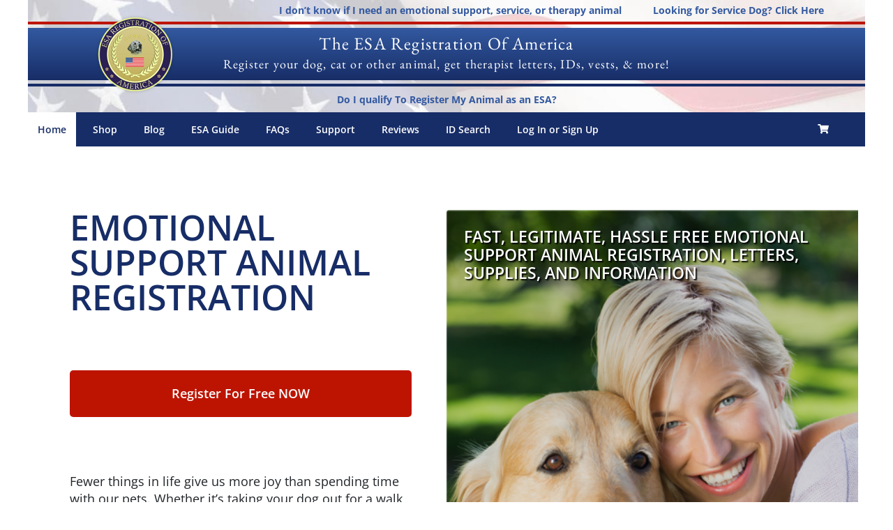

--- FILE ---
content_type: text/html; charset=UTF-8
request_url: https://www.esaregistration.org/
body_size: 29440
content:
<!DOCTYPE html>
<!--[if !(IE 6) | !(IE 7) | !(IE 8)  ]><!-->
<html lang="en-US" prefix="og: https://ogp.me/ns#" class="no-js">
<!--<![endif]-->
<head>
	<meta charset="UTF-8" />
		<meta name="viewport" content="width=device-width, initial-scale=1, maximum-scale=1, user-scalable=0">
			<link rel="profile" href="https://gmpg.org/xfn/11" />
	
<!-- Search Engine Optimization by Rank Math PRO - https://rankmath.com/ -->
<title>Emotional Support Animal Registration | ESA Dog Certification</title>
<meta name="description" content="Get your emotional support animal registration through ESARA for legal recognition and support. Register and Certify your ESA Dog now and enjoy the full benefits of ESA letters and certification."/>
<meta name="robots" content="index, follow, max-snippet:-1, max-video-preview:-1, max-image-preview:large"/>
<link rel="canonical" href="https://www.esaregistration.org/" />
<meta property="og:locale" content="en_US" />
<meta property="og:type" content="website" />
<meta property="og:title" content="Emotional Support Animal Registration | ESA Dog Certification" />
<meta property="og:description" content="Get your emotional support animal registration through ESARA for legal recognition and support. Register and Certify your ESA Dog now and enjoy the full benefits of ESA letters and certification." />
<meta property="og:url" content="https://www.esaregistration.org/" />
<meta property="og:site_name" content="Emotional Support Animal Registration" />
<meta property="og:updated_time" content="2024-05-22T13:52:13-07:00" />
<meta property="og:image" content="https://www.esaregistration.org/wp-content/uploads/2024/06/output-10.png" />
<meta property="og:image:secure_url" content="https://www.esaregistration.org/wp-content/uploads/2024/06/output-10.png" />
<meta property="og:image:width" content="1920" />
<meta property="og:image:height" content="1280" />
<meta property="og:image:alt" content="Emotional Support Animal Letter in Virginia A Complete Guide photograph of, photo, 50mm portrait photograph" />
<meta property="og:image:type" content="image/png" />
<meta property="article:published_time" content="2023-10-20T13:42:38-07:00" />
<meta property="article:modified_time" content="2024-05-22T13:52:13-07:00" />
<meta name="twitter:card" content="summary_large_image" />
<meta name="twitter:title" content="Emotional Support Animal Registration | ESA Dog Certification" />
<meta name="twitter:description" content="Get your emotional support animal registration through ESARA for legal recognition and support. Register and Certify your ESA Dog now and enjoy the full benefits of ESA letters and certification." />
<meta name="twitter:image" content="https://www.esaregistration.org/wp-content/uploads/2024/06/output-10.png" />
<meta name="twitter:label1" content="Written by" />
<meta name="twitter:data1" content="Anthony Bodden" />
<meta name="twitter:label2" content="Time to read" />
<meta name="twitter:data2" content="6 minutes" />
<script type="application/ld+json" class="rank-math-schema-pro">{"@context":"https://schema.org","@graph":[{"@type":["Corporation","Organization"],"@id":"https://www.esaregistration.org/#organization","name":"Emotional Support Animal Registration","url":"https://www.esaregistration.org","logo":{"@type":"ImageObject","@id":"https://www.esaregistration.org/#logo","url":"https://www.esaregistration.org/wp-content/uploads/2021/12/the7-logo-004.svg","contentUrl":"https://www.esaregistration.org/wp-content/uploads/2021/12/the7-logo-004.svg","caption":"Emotional Support Animal Registration","inLanguage":"en-US"}},{"@type":"WebSite","@id":"https://www.esaregistration.org/#website","url":"https://www.esaregistration.org","name":"Emotional Support Animal Registration","alternateName":"ESARA","publisher":{"@id":"https://www.esaregistration.org/#organization"},"inLanguage":"en-US","potentialAction":{"@type":"SearchAction","target":"https://www.esaregistration.org/?s={search_term_string}","query-input":"required name=search_term_string"}},{"@type":"ImageObject","@id":"https://www.esaregistration.org/wp-content/uploads/2024/06/output-10.png","url":"https://www.esaregistration.org/wp-content/uploads/2024/06/output-10.png","width":"1920","height":"1280","caption":"Emotional Support Animal Letter in Virginia A Complete Guide photograph of, photo, 50mm portrait photograph","inLanguage":"en-US"},{"@type":"WebPage","@id":"https://www.esaregistration.org/#webpage","url":"https://www.esaregistration.org/","name":"Emotional Support Animal Registration | ESA Dog Certification","datePublished":"2023-10-20T13:42:38-07:00","dateModified":"2024-05-22T13:52:13-07:00","about":{"@id":"https://www.esaregistration.org/#organization"},"isPartOf":{"@id":"https://www.esaregistration.org/#website"},"primaryImageOfPage":{"@id":"https://www.esaregistration.org/wp-content/uploads/2024/06/output-10.png"},"inLanguage":"en-US"},{"@type":"Person","@id":"https://www.esaregistration.org/author/anthonysunant-com/","name":"Anthony Bodden","url":"https://www.esaregistration.org/author/anthonysunant-com/","image":{"@type":"ImageObject","@id":"https://secure.gravatar.com/avatar/55ee552d6d3788966ffff7509f049533ad1790e4ed021d48b60e1261900c109f?s=96&amp;d=mm&amp;r=g","url":"https://secure.gravatar.com/avatar/55ee552d6d3788966ffff7509f049533ad1790e4ed021d48b60e1261900c109f?s=96&amp;d=mm&amp;r=g","caption":"Anthony Bodden","inLanguage":"en-US"},"worksFor":{"@id":"https://www.esaregistration.org/#organization"}},{"@type":"Article","headline":"Emotional Support Animal Registration | ESA Dog Certification","keywords":"emotional support animal registration","datePublished":"2023-10-20T13:42:38-07:00","dateModified":"2024-05-22T13:52:13-07:00","author":{"@id":"https://www.esaregistration.org/author/anthonysunant-com/","name":"Anthony Bodden"},"publisher":{"@id":"https://www.esaregistration.org/#organization"},"description":"Get your emotional support animal registration through ESARA for legal recognition and support. Register and Certify your ESA Dog now and enjoy the full benefits of ESA letters and certification.","name":"Emotional Support Animal Registration | ESA Dog Certification","@id":"https://www.esaregistration.org/#richSnippet","isPartOf":{"@id":"https://www.esaregistration.org/#webpage"},"image":{"@id":"https://www.esaregistration.org/wp-content/uploads/2024/06/output-10.png"},"inLanguage":"en-US","mainEntityOfPage":{"@id":"https://www.esaregistration.org/#webpage"}}]}</script>
<!-- /Rank Math WordPress SEO plugin -->

<link rel='dns-prefetch' href='//stats.wp.com' />
<link rel="alternate" type="application/rss+xml" title="Emotional Support Animal Registration of America | ESARA &raquo; Feed" href="https://www.esaregistration.org/feed/" />
<link rel="alternate" type="application/rss+xml" title="Emotional Support Animal Registration of America | ESARA &raquo; Comments Feed" href="https://www.esaregistration.org/comments/feed/" />
<link rel="alternate" title="oEmbed (JSON)" type="application/json+oembed" href="https://www.esaregistration.org/wp-json/oembed/1.0/embed?url=https%3A%2F%2Fwww.esaregistration.org%2F" />
<link rel="alternate" title="oEmbed (XML)" type="text/xml+oembed" href="https://www.esaregistration.org/wp-json/oembed/1.0/embed?url=https%3A%2F%2Fwww.esaregistration.org%2F&#038;format=xml" />
<style id='wp-img-auto-sizes-contain-inline-css'>
img:is([sizes=auto i],[sizes^="auto," i]){contain-intrinsic-size:3000px 1500px}
/*# sourceURL=wp-img-auto-sizes-contain-inline-css */
</style>
<link rel='stylesheet' id='genesis-blocks-style-css-css' href='https://www.esaregistration.org/wp-content/plugins/genesis-blocks/dist/style-blocks.build.css?ver=1759337315' media='all' />
<style id='wp-emoji-styles-inline-css'>

	img.wp-smiley, img.emoji {
		display: inline !important;
		border: none !important;
		box-shadow: none !important;
		height: 1em !important;
		width: 1em !important;
		margin: 0 0.07em !important;
		vertical-align: -0.1em !important;
		background: none !important;
		padding: 0 !important;
	}
/*# sourceURL=wp-emoji-styles-inline-css */
</style>
<style id='classic-theme-styles-inline-css'>
/*! This file is auto-generated */
.wp-block-button__link{color:#fff;background-color:#32373c;border-radius:9999px;box-shadow:none;text-decoration:none;padding:calc(.667em + 2px) calc(1.333em + 2px);font-size:1.125em}.wp-block-file__button{background:#32373c;color:#fff;text-decoration:none}
/*# sourceURL=/wp-includes/css/classic-themes.min.css */
</style>
<link rel='stylesheet' id='contact-form-7-css' href='https://www.esaregistration.org/wp-content/plugins/contact-form-7/includes/css/styles.css?ver=6.1' media='all' />
<link rel='stylesheet' id='jetpack-instant-search-css' href='https://www.esaregistration.org/wp-content/plugins/jetpack/jetpack_vendor/automattic/jetpack-search/build/instant-search/jp-search.chunk-main-payload.css?minify=false&#038;ver=75be4b99af5da8e881da' media='all' />
<link rel='stylesheet' id='elementor-frontend-css' href='https://www.esaregistration.org/wp-content/plugins/elementor/assets/css/frontend.min.css?ver=3.30.3' media='all' />
<link rel='stylesheet' id='widget-heading-css' href='https://www.esaregistration.org/wp-content/plugins/elementor/assets/css/widget-heading.min.css?ver=3.30.3' media='all' />
<link rel='stylesheet' id='widget-image-css' href='https://www.esaregistration.org/wp-content/plugins/elementor/assets/css/widget-image.min.css?ver=3.30.3' media='all' />
<link rel='stylesheet' id='the7_horizontal-menu-css' href='https://www.esaregistration.org/wp-content/themes/dt-the7/css/compatibility/elementor/the7-horizontal-menu-widget.min.css?ver=12.6.0' media='all' />
<link rel='stylesheet' id='the7-icon-widget-css' href='https://www.esaregistration.org/wp-content/themes/dt-the7/css/compatibility/elementor/the7-icon-widget.min.css?ver=12.6.0' media='all' />
<link rel='stylesheet' id='widget-social-icons-css' href='https://www.esaregistration.org/wp-content/plugins/elementor/assets/css/widget-social-icons.min.css?ver=3.30.3' media='all' />
<link rel='stylesheet' id='e-apple-webkit-css' href='https://www.esaregistration.org/wp-content/plugins/elementor/assets/css/conditionals/apple-webkit.min.css?ver=3.30.3' media='all' />
<link rel='stylesheet' id='the7-image-box-widget-css' href='https://www.esaregistration.org/wp-content/themes/dt-the7/css/compatibility/elementor/the7-image-widget.min.css?ver=12.6.0' media='all' />
<link rel='stylesheet' id='elementor-icons-css' href='https://www.esaregistration.org/wp-content/plugins/elementor/assets/lib/eicons/css/elementor-icons.min.css?ver=5.43.0' media='all' />
<link rel='stylesheet' id='elementor-post-10-css' href='https://www.esaregistration.org/wp-content/uploads/elementor/css/post-10.css?ver=1767649795' media='all' />
<link rel='stylesheet' id='e-animation-zoomIn-css' href='https://www.esaregistration.org/wp-content/plugins/elementor/assets/lib/animations/styles/zoomIn.min.css?ver=3.30.3' media='all' />
<link rel='stylesheet' id='widget-tabs-css' href='https://www.esaregistration.org/wp-content/plugins/elementor/assets/css/widget-tabs.min.css?ver=3.30.3' media='all' />
<link rel='stylesheet' id='swiper-css' href='https://www.esaregistration.org/wp-content/plugins/elementor/assets/lib/swiper/v8/css/swiper.min.css?ver=8.4.5' media='all' />
<link rel='stylesheet' id='e-swiper-css' href='https://www.esaregistration.org/wp-content/plugins/elementor/assets/css/conditionals/e-swiper.min.css?ver=3.30.3' media='all' />
<link rel='stylesheet' id='widget-testimonial-carousel-css' href='https://www.esaregistration.org/wp-content/plugins/elementor-pro/assets/css/widget-testimonial-carousel.min.css?ver=3.30.1' media='all' />
<link rel='stylesheet' id='widget-carousel-module-base-css' href='https://www.esaregistration.org/wp-content/plugins/elementor-pro/assets/css/widget-carousel-module-base.min.css?ver=3.30.1' media='all' />
<link rel='stylesheet' id='widget-divider-css' href='https://www.esaregistration.org/wp-content/plugins/elementor/assets/css/widget-divider.min.css?ver=3.30.3' media='all' />
<link rel='stylesheet' id='widget-icon-list-css' href='https://www.esaregistration.org/wp-content/plugins/elementor/assets/css/widget-icon-list.min.css?ver=3.30.3' media='all' />
<link rel='stylesheet' id='e-animation-slideInLeft-css' href='https://www.esaregistration.org/wp-content/plugins/elementor/assets/lib/animations/styles/slideInLeft.min.css?ver=3.30.3' media='all' />
<link rel='stylesheet' id='e-animation-slideInUp-css' href='https://www.esaregistration.org/wp-content/plugins/elementor/assets/lib/animations/styles/slideInUp.min.css?ver=3.30.3' media='all' />
<link rel='stylesheet' id='e-animation-slideInRight-css' href='https://www.esaregistration.org/wp-content/plugins/elementor/assets/lib/animations/styles/slideInRight.min.css?ver=3.30.3' media='all' />
<link rel='stylesheet' id='the7-carousel-widget-css' href='https://www.esaregistration.org/wp-content/themes/dt-the7/css/compatibility/elementor/the7-carousel-widget.min.css?ver=12.6.0' media='all' />
<link rel='stylesheet' id='the7-carousel-navigation-css' href='https://www.esaregistration.org/wp-content/themes/dt-the7/css/compatibility/elementor/the7-carousel-navigation.min.css?ver=12.6.0' media='all' />
<link rel='stylesheet' id='widget-accordion-css' href='https://www.esaregistration.org/wp-content/plugins/elementor/assets/css/widget-accordion.min.css?ver=3.30.3' media='all' />
<link rel='stylesheet' id='elementor-post-11-css' href='https://www.esaregistration.org/wp-content/uploads/elementor/css/post-11.css?ver=1767649795' media='all' />
<link rel='stylesheet' id='elementor-post-14-css' href='https://www.esaregistration.org/wp-content/uploads/elementor/css/post-14.css?ver=1767649796' media='all' />
<link rel='stylesheet' id='elementor-post-261-css' href='https://www.esaregistration.org/wp-content/uploads/elementor/css/post-261.css?ver=1767649796' media='all' />
<link rel='stylesheet' id='dt-main-css' href='https://www.esaregistration.org/wp-content/themes/dt-the7/css/main.min.css?ver=12.6.0' media='all' />
<style id='dt-main-inline-css'>
body #load {
  display: block;
  height: 100%;
  overflow: hidden;
  position: fixed;
  width: 100%;
  z-index: 9901;
  opacity: 1;
  visibility: visible;
  transition: all .35s ease-out;
}
.load-wrap {
  width: 100%;
  height: 100%;
  background-position: center center;
  background-repeat: no-repeat;
  text-align: center;
  display: -ms-flexbox;
  display: -ms-flex;
  display: flex;
  -ms-align-items: center;
  -ms-flex-align: center;
  align-items: center;
  -ms-flex-flow: column wrap;
  flex-flow: column wrap;
  -ms-flex-pack: center;
  -ms-justify-content: center;
  justify-content: center;
}
.load-wrap > svg {
  position: absolute;
  top: 50%;
  left: 50%;
  transform: translate(-50%,-50%);
}
#load {
  background: var(--the7-elementor-beautiful-loading-bg,#ffffff);
  --the7-beautiful-spinner-color2: var(--the7-beautiful-spinner-color,rgba(51,51,51,0.25));
}

/*# sourceURL=dt-main-inline-css */
</style>
<link rel='stylesheet' id='the7-custom-scrollbar-css' href='https://www.esaregistration.org/wp-content/themes/dt-the7/lib/custom-scrollbar/custom-scrollbar.min.css?ver=12.6.0' media='all' />
<link rel='stylesheet' id='the7-core-css' href='https://www.esaregistration.org/wp-content/plugins/dt-the7-core/assets/css/post-type.min.css?ver=2.7.11' media='all' />
<link rel='stylesheet' id='the7-css-vars-css' href='https://www.esaregistration.org/wp-content/uploads/the7-css/css-vars.css?ver=562043f6a408' media='all' />
<link rel='stylesheet' id='dt-custom-css' href='https://www.esaregistration.org/wp-content/uploads/the7-css/custom.css?ver=562043f6a408' media='all' />
<link rel='stylesheet' id='dt-media-css' href='https://www.esaregistration.org/wp-content/uploads/the7-css/media.css?ver=562043f6a408' media='all' />
<link rel='stylesheet' id='the7-mega-menu-css' href='https://www.esaregistration.org/wp-content/uploads/the7-css/mega-menu.css?ver=562043f6a408' media='all' />
<link rel='stylesheet' id='the7-elements-albums-portfolio-css' href='https://www.esaregistration.org/wp-content/uploads/the7-css/the7-elements-albums-portfolio.css?ver=562043f6a408' media='all' />
<link rel='stylesheet' id='the7-elements-css' href='https://www.esaregistration.org/wp-content/uploads/the7-css/post-type-dynamic.css?ver=562043f6a408' media='all' />
<link rel='stylesheet' id='style-css' href='https://www.esaregistration.org/wp-content/themes/dt-the7-child/style.css?ver=12.6.0' media='all' />
<link rel='stylesheet' id='the7-elementor-global-css' href='https://www.esaregistration.org/wp-content/themes/dt-the7/css/compatibility/elementor/elementor-global.min.css?ver=12.6.0' media='all' />
<link rel='stylesheet' id='elementor-gf-local-opensans-css' href='https://www.esaregistration.org/wp-content/uploads/elementor/google-fonts/css/opensans.css?ver=1753225586' media='all' />
<link rel='stylesheet' id='elementor-gf-local-ebgaramond-css' href='https://www.esaregistration.org/wp-content/uploads/elementor/google-fonts/css/ebgaramond.css?ver=1753225591' media='all' />
<link rel='stylesheet' id='elementor-icons-shared-0-css' href='https://www.esaregistration.org/wp-content/plugins/elementor/assets/lib/font-awesome/css/fontawesome.min.css?ver=5.15.3' media='all' />
<link rel='stylesheet' id='elementor-icons-fa-solid-css' href='https://www.esaregistration.org/wp-content/plugins/elementor/assets/lib/font-awesome/css/solid.min.css?ver=5.15.3' media='all' />
<link rel='stylesheet' id='elementor-icons-fa-regular-css' href='https://www.esaregistration.org/wp-content/plugins/elementor/assets/lib/font-awesome/css/regular.min.css?ver=5.15.3' media='all' />
<link rel='stylesheet' id='elementor-icons-fa-brands-css' href='https://www.esaregistration.org/wp-content/plugins/elementor/assets/lib/font-awesome/css/brands.min.css?ver=5.15.3' media='all' />
<script src="https://www.esaregistration.org/wp-includes/js/jquery/jquery.min.js?ver=3.7.1" id="jquery-core-js"></script>
<script src="https://www.esaregistration.org/wp-includes/js/jquery/jquery-migrate.min.js?ver=3.4.1" id="jquery-migrate-js"></script>
<script id="dt-above-fold-js-extra">
var dtLocal = {"themeUrl":"https://www.esaregistration.org/wp-content/themes/dt-the7","passText":"To view this protected post, enter the password below:","moreButtonText":{"loading":"Loading...","loadMore":"Load more"},"postID":"11","ajaxurl":"https://www.esaregistration.org/wp-admin/admin-ajax.php","REST":{"baseUrl":"https://www.esaregistration.org/wp-json/the7/v1","endpoints":{"sendMail":"/send-mail"}},"contactMessages":{"required":"One or more fields have an error. Please check and try again.","terms":"Please accept the privacy policy.","fillTheCaptchaError":"Please, fill the captcha."},"captchaSiteKey":"","ajaxNonce":"f7d95fe1fa","pageData":{"type":"page","template":"page","layout":null},"themeSettings":{"smoothScroll":"off","lazyLoading":false,"desktopHeader":{"height":90},"ToggleCaptionEnabled":"disabled","ToggleCaption":"Navigation","floatingHeader":{"showAfter":94,"showMenu":false,"height":60,"logo":{"showLogo":true,"html":"\u003Cimg class=\" preload-me\" src=\"https://www.esaregistration.org/wp-content/themes/dt-the7/inc/presets/images/full/skin11r.header-style-floating-logo-regular.png\" srcset=\"https://www.esaregistration.org/wp-content/themes/dt-the7/inc/presets/images/full/skin11r.header-style-floating-logo-regular.png 44w, https://www.esaregistration.org/wp-content/themes/dt-the7/inc/presets/images/full/skin11r.header-style-floating-logo-hd.png 88w\" width=\"44\" height=\"44\"   sizes=\"44px\" alt=\"Emotional Support Animal Registration of America | ESARA\" /\u003E","url":"https://www.esaregistration.org/"}},"topLine":{"floatingTopLine":{"logo":{"showLogo":false,"html":""}}},"mobileHeader":{"firstSwitchPoint":992,"secondSwitchPoint":778,"firstSwitchPointHeight":60,"secondSwitchPointHeight":60,"mobileToggleCaptionEnabled":"disabled","mobileToggleCaption":"Menu"},"stickyMobileHeaderFirstSwitch":{"logo":{"html":"\u003Cimg class=\" preload-me\" src=\"https://www.esaregistration.org/wp-content/themes/dt-the7/inc/presets/images/full/skin11r.header-style-mobile-logo-regular.png\" srcset=\"https://www.esaregistration.org/wp-content/themes/dt-the7/inc/presets/images/full/skin11r.header-style-mobile-logo-regular.png 44w, https://www.esaregistration.org/wp-content/themes/dt-the7/inc/presets/images/full/skin11r.header-style-mobile-logo-hd.png 88w\" width=\"44\" height=\"44\"   sizes=\"44px\" alt=\"Emotional Support Animal Registration of America | ESARA\" /\u003E"}},"stickyMobileHeaderSecondSwitch":{"logo":{"html":"\u003Cimg class=\" preload-me\" src=\"https://www.esaregistration.org/wp-content/themes/dt-the7/inc/presets/images/full/skin11r.header-style-mobile-logo-regular.png\" srcset=\"https://www.esaregistration.org/wp-content/themes/dt-the7/inc/presets/images/full/skin11r.header-style-mobile-logo-regular.png 44w, https://www.esaregistration.org/wp-content/themes/dt-the7/inc/presets/images/full/skin11r.header-style-mobile-logo-hd.png 88w\" width=\"44\" height=\"44\"   sizes=\"44px\" alt=\"Emotional Support Animal Registration of America | ESARA\" /\u003E"}},"sidebar":{"switchPoint":992},"boxedWidth":"1280px"},"elementor":{"settings":{"container_width":1200}}};
var dtShare = {"shareButtonText":{"facebook":"Share on Facebook","twitter":"Share on X","pinterest":"Pin it","linkedin":"Share on Linkedin","whatsapp":"Share on Whatsapp"},"overlayOpacity":"85"};
//# sourceURL=dt-above-fold-js-extra
</script>
<script src="https://www.esaregistration.org/wp-content/themes/dt-the7/js/above-the-fold.min.js?ver=12.6.0" id="dt-above-fold-js"></script>
<link rel="https://api.w.org/" href="https://www.esaregistration.org/wp-json/" /><link rel="alternate" title="JSON" type="application/json" href="https://www.esaregistration.org/wp-json/wp/v2/pages/11" /><link rel="EditURI" type="application/rsd+xml" title="RSD" href="https://www.esaregistration.org/xmlrpc.php?rsd" />

<link rel='shortlink' href='https://www.esaregistration.org/' />
<!-- Google Tag Manager -->
<script>(function(w,d,s,l,i){w[l]=w[l]||[];w[l].push({'gtm.start':
new Date().getTime(),event:'gtm.js'});var f=d.getElementsByTagName(s)[0],
j=d.createElement(s),dl=l!='dataLayer'?'&l='+l:'';j.async=true;j.src=
'https://www.googletagmanager.com/gtm.js?id='+i+dl;f.parentNode.insertBefore(j,f);
})(window,document,'script','dataLayer','GTM-N2WT3X');</script>
<!-- End Google Tag Manager -->
	<style>img#wpstats{display:none}</style>
		<meta name="generator" content="Elementor 3.30.3; settings: css_print_method-external, google_font-enabled, font_display-swap">
			<style>
				.e-con.e-parent:nth-of-type(n+4):not(.e-lazyloaded):not(.e-no-lazyload),
				.e-con.e-parent:nth-of-type(n+4):not(.e-lazyloaded):not(.e-no-lazyload) * {
					background-image: none !important;
				}
				@media screen and (max-height: 1024px) {
					.e-con.e-parent:nth-of-type(n+3):not(.e-lazyloaded):not(.e-no-lazyload),
					.e-con.e-parent:nth-of-type(n+3):not(.e-lazyloaded):not(.e-no-lazyload) * {
						background-image: none !important;
					}
				}
				@media screen and (max-height: 640px) {
					.e-con.e-parent:nth-of-type(n+2):not(.e-lazyloaded):not(.e-no-lazyload),
					.e-con.e-parent:nth-of-type(n+2):not(.e-lazyloaded):not(.e-no-lazyload) * {
						background-image: none !important;
					}
				}
			</style>
			<script type="text/javascript" id="sa-dynamic-optimization" data-uuid="9d7f1610-9881-4737-86ae-aff3b9e97723" src="[data-uri]"></script><script id="google_gtagjs" src="https://www.googletagmanager.com/gtag/js?id=G-B675W6ZGSL" async></script>
<script id="google_gtagjs-inline">
window.dataLayer = window.dataLayer || [];function gtag(){dataLayer.push(arguments);}gtag('js', new Date());gtag('config', 'G-B675W6ZGSL', {} );
</script>
<meta name="generator" content="Powered by Slider Revolution 6.7.35 - responsive, Mobile-Friendly Slider Plugin for WordPress with comfortable drag and drop interface." />
<script type="text/javascript" id="the7-loader-script">
document.addEventListener("DOMContentLoaded", function(event) {
	var load = document.getElementById("load");
	if(!load.classList.contains('loader-removed')){
		var removeLoading = setTimeout(function() {
			load.className += " loader-removed";
		}, 300);
	}
});
</script>
		<link rel="icon" href="https://www.esaregistration.org/wp-content/uploads/2024/01/cropped-favicon-32x32.png" sizes="32x32" />
<link rel="icon" href="https://www.esaregistration.org/wp-content/uploads/2024/01/cropped-favicon-192x192.png" sizes="192x192" />
<link rel="apple-touch-icon" href="https://www.esaregistration.org/wp-content/uploads/2024/01/cropped-favicon-180x180.png" />
<meta name="msapplication-TileImage" content="https://www.esaregistration.org/wp-content/uploads/2024/01/cropped-favicon-270x270.png" />
<script data-jetpack-boost="ignore">function setREVStartSize(e){
			//window.requestAnimationFrame(function() {
				window.RSIW = window.RSIW===undefined ? window.innerWidth : window.RSIW;
				window.RSIH = window.RSIH===undefined ? window.innerHeight : window.RSIH;
				try {
					var pw = document.getElementById(e.c).parentNode.offsetWidth,
						newh;
					pw = pw===0 || isNaN(pw) || (e.l=="fullwidth" || e.layout=="fullwidth") ? window.RSIW : pw;
					e.tabw = e.tabw===undefined ? 0 : parseInt(e.tabw);
					e.thumbw = e.thumbw===undefined ? 0 : parseInt(e.thumbw);
					e.tabh = e.tabh===undefined ? 0 : parseInt(e.tabh);
					e.thumbh = e.thumbh===undefined ? 0 : parseInt(e.thumbh);
					e.tabhide = e.tabhide===undefined ? 0 : parseInt(e.tabhide);
					e.thumbhide = e.thumbhide===undefined ? 0 : parseInt(e.thumbhide);
					e.mh = e.mh===undefined || e.mh=="" || e.mh==="auto" ? 0 : parseInt(e.mh,0);
					if(e.layout==="fullscreen" || e.l==="fullscreen")
						newh = Math.max(e.mh,window.RSIH);
					else{
						e.gw = Array.isArray(e.gw) ? e.gw : [e.gw];
						for (var i in e.rl) if (e.gw[i]===undefined || e.gw[i]===0) e.gw[i] = e.gw[i-1];
						e.gh = e.el===undefined || e.el==="" || (Array.isArray(e.el) && e.el.length==0)? e.gh : e.el;
						e.gh = Array.isArray(e.gh) ? e.gh : [e.gh];
						for (var i in e.rl) if (e.gh[i]===undefined || e.gh[i]===0) e.gh[i] = e.gh[i-1];
											
						var nl = new Array(e.rl.length),
							ix = 0,
							sl;
						e.tabw = e.tabhide>=pw ? 0 : e.tabw;
						e.thumbw = e.thumbhide>=pw ? 0 : e.thumbw;
						e.tabh = e.tabhide>=pw ? 0 : e.tabh;
						e.thumbh = e.thumbhide>=pw ? 0 : e.thumbh;
						for (var i in e.rl) nl[i] = e.rl[i]<window.RSIW ? 0 : e.rl[i];
						sl = nl[0];
						for (var i in nl) if (sl>nl[i] && nl[i]>0) { sl = nl[i]; ix=i;}
						var m = pw>(e.gw[ix]+e.tabw+e.thumbw) ? 1 : (pw-(e.tabw+e.thumbw)) / (e.gw[ix]);
						newh =  (e.gh[ix] * m) + (e.tabh + e.thumbh);
					}
					var el = document.getElementById(e.c);
					if (el!==null && el) el.style.height = newh+"px";
					el = document.getElementById(e.c+"_wrapper");
					if (el!==null && el) {
						el.style.height = newh+"px";
						el.style.display = "block";
					}
				} catch(e){
					console.log("Failure at Presize of Slider:" + e)
				}
			//});
		  };</script>
<style id='the7-custom-inline-css' type='text/css'>
.sub-nav .menu-item i.fa,
.sub-nav .menu-item i.fas,
.sub-nav .menu-item i.far,
.sub-nav .menu-item i.fab {
	text-align: center;
	width: 1.25em;
}
</style>
<style id='global-styles-inline-css'>
:root{--wp--preset--aspect-ratio--square: 1;--wp--preset--aspect-ratio--4-3: 4/3;--wp--preset--aspect-ratio--3-4: 3/4;--wp--preset--aspect-ratio--3-2: 3/2;--wp--preset--aspect-ratio--2-3: 2/3;--wp--preset--aspect-ratio--16-9: 16/9;--wp--preset--aspect-ratio--9-16: 9/16;--wp--preset--color--black: #000000;--wp--preset--color--cyan-bluish-gray: #abb8c3;--wp--preset--color--white: #FFF;--wp--preset--color--pale-pink: #f78da7;--wp--preset--color--vivid-red: #cf2e2e;--wp--preset--color--luminous-vivid-orange: #ff6900;--wp--preset--color--luminous-vivid-amber: #fcb900;--wp--preset--color--light-green-cyan: #7bdcb5;--wp--preset--color--vivid-green-cyan: #00d084;--wp--preset--color--pale-cyan-blue: #8ed1fc;--wp--preset--color--vivid-cyan-blue: #0693e3;--wp--preset--color--vivid-purple: #9b51e0;--wp--preset--color--accent: #1ebbf0;--wp--preset--color--dark-gray: #111;--wp--preset--color--light-gray: #767676;--wp--preset--gradient--vivid-cyan-blue-to-vivid-purple: linear-gradient(135deg,rgb(6,147,227) 0%,rgb(155,81,224) 100%);--wp--preset--gradient--light-green-cyan-to-vivid-green-cyan: linear-gradient(135deg,rgb(122,220,180) 0%,rgb(0,208,130) 100%);--wp--preset--gradient--luminous-vivid-amber-to-luminous-vivid-orange: linear-gradient(135deg,rgb(252,185,0) 0%,rgb(255,105,0) 100%);--wp--preset--gradient--luminous-vivid-orange-to-vivid-red: linear-gradient(135deg,rgb(255,105,0) 0%,rgb(207,46,46) 100%);--wp--preset--gradient--very-light-gray-to-cyan-bluish-gray: linear-gradient(135deg,rgb(238,238,238) 0%,rgb(169,184,195) 100%);--wp--preset--gradient--cool-to-warm-spectrum: linear-gradient(135deg,rgb(74,234,220) 0%,rgb(151,120,209) 20%,rgb(207,42,186) 40%,rgb(238,44,130) 60%,rgb(251,105,98) 80%,rgb(254,248,76) 100%);--wp--preset--gradient--blush-light-purple: linear-gradient(135deg,rgb(255,206,236) 0%,rgb(152,150,240) 100%);--wp--preset--gradient--blush-bordeaux: linear-gradient(135deg,rgb(254,205,165) 0%,rgb(254,45,45) 50%,rgb(107,0,62) 100%);--wp--preset--gradient--luminous-dusk: linear-gradient(135deg,rgb(255,203,112) 0%,rgb(199,81,192) 50%,rgb(65,88,208) 100%);--wp--preset--gradient--pale-ocean: linear-gradient(135deg,rgb(255,245,203) 0%,rgb(182,227,212) 50%,rgb(51,167,181) 100%);--wp--preset--gradient--electric-grass: linear-gradient(135deg,rgb(202,248,128) 0%,rgb(113,206,126) 100%);--wp--preset--gradient--midnight: linear-gradient(135deg,rgb(2,3,129) 0%,rgb(40,116,252) 100%);--wp--preset--font-size--small: 13px;--wp--preset--font-size--medium: 20px;--wp--preset--font-size--large: 36px;--wp--preset--font-size--x-large: 42px;--wp--preset--spacing--20: 0.44rem;--wp--preset--spacing--30: 0.67rem;--wp--preset--spacing--40: 1rem;--wp--preset--spacing--50: 1.5rem;--wp--preset--spacing--60: 2.25rem;--wp--preset--spacing--70: 3.38rem;--wp--preset--spacing--80: 5.06rem;--wp--preset--shadow--natural: 6px 6px 9px rgba(0, 0, 0, 0.2);--wp--preset--shadow--deep: 12px 12px 50px rgba(0, 0, 0, 0.4);--wp--preset--shadow--sharp: 6px 6px 0px rgba(0, 0, 0, 0.2);--wp--preset--shadow--outlined: 6px 6px 0px -3px rgb(255, 255, 255), 6px 6px rgb(0, 0, 0);--wp--preset--shadow--crisp: 6px 6px 0px rgb(0, 0, 0);}:where(.is-layout-flex){gap: 0.5em;}:where(.is-layout-grid){gap: 0.5em;}body .is-layout-flex{display: flex;}.is-layout-flex{flex-wrap: wrap;align-items: center;}.is-layout-flex > :is(*, div){margin: 0;}body .is-layout-grid{display: grid;}.is-layout-grid > :is(*, div){margin: 0;}:where(.wp-block-columns.is-layout-flex){gap: 2em;}:where(.wp-block-columns.is-layout-grid){gap: 2em;}:where(.wp-block-post-template.is-layout-flex){gap: 1.25em;}:where(.wp-block-post-template.is-layout-grid){gap: 1.25em;}.has-black-color{color: var(--wp--preset--color--black) !important;}.has-cyan-bluish-gray-color{color: var(--wp--preset--color--cyan-bluish-gray) !important;}.has-white-color{color: var(--wp--preset--color--white) !important;}.has-pale-pink-color{color: var(--wp--preset--color--pale-pink) !important;}.has-vivid-red-color{color: var(--wp--preset--color--vivid-red) !important;}.has-luminous-vivid-orange-color{color: var(--wp--preset--color--luminous-vivid-orange) !important;}.has-luminous-vivid-amber-color{color: var(--wp--preset--color--luminous-vivid-amber) !important;}.has-light-green-cyan-color{color: var(--wp--preset--color--light-green-cyan) !important;}.has-vivid-green-cyan-color{color: var(--wp--preset--color--vivid-green-cyan) !important;}.has-pale-cyan-blue-color{color: var(--wp--preset--color--pale-cyan-blue) !important;}.has-vivid-cyan-blue-color{color: var(--wp--preset--color--vivid-cyan-blue) !important;}.has-vivid-purple-color{color: var(--wp--preset--color--vivid-purple) !important;}.has-black-background-color{background-color: var(--wp--preset--color--black) !important;}.has-cyan-bluish-gray-background-color{background-color: var(--wp--preset--color--cyan-bluish-gray) !important;}.has-white-background-color{background-color: var(--wp--preset--color--white) !important;}.has-pale-pink-background-color{background-color: var(--wp--preset--color--pale-pink) !important;}.has-vivid-red-background-color{background-color: var(--wp--preset--color--vivid-red) !important;}.has-luminous-vivid-orange-background-color{background-color: var(--wp--preset--color--luminous-vivid-orange) !important;}.has-luminous-vivid-amber-background-color{background-color: var(--wp--preset--color--luminous-vivid-amber) !important;}.has-light-green-cyan-background-color{background-color: var(--wp--preset--color--light-green-cyan) !important;}.has-vivid-green-cyan-background-color{background-color: var(--wp--preset--color--vivid-green-cyan) !important;}.has-pale-cyan-blue-background-color{background-color: var(--wp--preset--color--pale-cyan-blue) !important;}.has-vivid-cyan-blue-background-color{background-color: var(--wp--preset--color--vivid-cyan-blue) !important;}.has-vivid-purple-background-color{background-color: var(--wp--preset--color--vivid-purple) !important;}.has-black-border-color{border-color: var(--wp--preset--color--black) !important;}.has-cyan-bluish-gray-border-color{border-color: var(--wp--preset--color--cyan-bluish-gray) !important;}.has-white-border-color{border-color: var(--wp--preset--color--white) !important;}.has-pale-pink-border-color{border-color: var(--wp--preset--color--pale-pink) !important;}.has-vivid-red-border-color{border-color: var(--wp--preset--color--vivid-red) !important;}.has-luminous-vivid-orange-border-color{border-color: var(--wp--preset--color--luminous-vivid-orange) !important;}.has-luminous-vivid-amber-border-color{border-color: var(--wp--preset--color--luminous-vivid-amber) !important;}.has-light-green-cyan-border-color{border-color: var(--wp--preset--color--light-green-cyan) !important;}.has-vivid-green-cyan-border-color{border-color: var(--wp--preset--color--vivid-green-cyan) !important;}.has-pale-cyan-blue-border-color{border-color: var(--wp--preset--color--pale-cyan-blue) !important;}.has-vivid-cyan-blue-border-color{border-color: var(--wp--preset--color--vivid-cyan-blue) !important;}.has-vivid-purple-border-color{border-color: var(--wp--preset--color--vivid-purple) !important;}.has-vivid-cyan-blue-to-vivid-purple-gradient-background{background: var(--wp--preset--gradient--vivid-cyan-blue-to-vivid-purple) !important;}.has-light-green-cyan-to-vivid-green-cyan-gradient-background{background: var(--wp--preset--gradient--light-green-cyan-to-vivid-green-cyan) !important;}.has-luminous-vivid-amber-to-luminous-vivid-orange-gradient-background{background: var(--wp--preset--gradient--luminous-vivid-amber-to-luminous-vivid-orange) !important;}.has-luminous-vivid-orange-to-vivid-red-gradient-background{background: var(--wp--preset--gradient--luminous-vivid-orange-to-vivid-red) !important;}.has-very-light-gray-to-cyan-bluish-gray-gradient-background{background: var(--wp--preset--gradient--very-light-gray-to-cyan-bluish-gray) !important;}.has-cool-to-warm-spectrum-gradient-background{background: var(--wp--preset--gradient--cool-to-warm-spectrum) !important;}.has-blush-light-purple-gradient-background{background: var(--wp--preset--gradient--blush-light-purple) !important;}.has-blush-bordeaux-gradient-background{background: var(--wp--preset--gradient--blush-bordeaux) !important;}.has-luminous-dusk-gradient-background{background: var(--wp--preset--gradient--luminous-dusk) !important;}.has-pale-ocean-gradient-background{background: var(--wp--preset--gradient--pale-ocean) !important;}.has-electric-grass-gradient-background{background: var(--wp--preset--gradient--electric-grass) !important;}.has-midnight-gradient-background{background: var(--wp--preset--gradient--midnight) !important;}.has-small-font-size{font-size: var(--wp--preset--font-size--small) !important;}.has-medium-font-size{font-size: var(--wp--preset--font-size--medium) !important;}.has-large-font-size{font-size: var(--wp--preset--font-size--large) !important;}.has-x-large-font-size{font-size: var(--wp--preset--font-size--x-large) !important;}
/*# sourceURL=global-styles-inline-css */
</style>
<link rel='stylesheet' id='the7-widget-css' href='https://www.esaregistration.org/wp-content/themes/dt-the7/css/compatibility/elementor/the7-widget.min.css?ver=12.6.0' media='all' />
<link rel='stylesheet' id='rs-plugin-settings-css' href='//www.esaregistration.org/wp-content/plugins/revslider/sr6/assets/css/rs6.css?ver=6.7.35' media='all' />
<style id='rs-plugin-settings-inline-css'>
#rs-demo-id {}
/*# sourceURL=rs-plugin-settings-inline-css */
</style>
</head>
<body id="the7-body" class="home wp-singular page-template-default page page-id-11 wp-custom-logo wp-embed-responsive wp-theme-dt-the7 wp-child-theme-dt-the7-child the7-core-ver-2.7.11 jps-theme-dt-the7-child dt-responsive-on right-mobile-menu-close-icon ouside-menu-close-icon mobile-hamburger-close-bg-enable mobile-hamburger-close-bg-hover-enable  fade-medium-mobile-menu-close-icon fade-medium-menu-close-icon accent-gradient srcset-enabled btn-flat custom-btn-color custom-btn-hover-color sticky-mobile-header top-header first-switch-logo-left first-switch-menu-right second-switch-logo-left second-switch-menu-right right-mobile-menu layzr-loading-on popup-message-style the7-ver-12.6.0 elementor-default elementor-kit-10 elementor-page elementor-page-11 elementor-page-93695 elementor-page-93434">
<!-- Google Tag Manager (noscript) -->
<noscript><iframe src="https://www.googletagmanager.com/ns.html?id=GTM-N2WT3X"
height="0" width="0" style="display:none;visibility:hidden"></iframe></noscript>
<!-- End Google Tag Manager (noscript) -->
<!-- The7 12.6.0 -->
<div id="load" class="spinner-loader">
	<div class="load-wrap"><style type="text/css">
    [class*="the7-spinner-animate-"]{
        animation: spinner-animation 1s cubic-bezier(1,1,1,1) infinite;
        x:46.5px;
        y:40px;
        width:7px;
        height:20px;
        fill:var(--the7-beautiful-spinner-color2);
        opacity: 0.2;
    }
    .the7-spinner-animate-2{
        animation-delay: 0.083s;
    }
    .the7-spinner-animate-3{
        animation-delay: 0.166s;
    }
    .the7-spinner-animate-4{
         animation-delay: 0.25s;
    }
    .the7-spinner-animate-5{
         animation-delay: 0.33s;
    }
    .the7-spinner-animate-6{
         animation-delay: 0.416s;
    }
    .the7-spinner-animate-7{
         animation-delay: 0.5s;
    }
    .the7-spinner-animate-8{
         animation-delay: 0.58s;
    }
    .the7-spinner-animate-9{
         animation-delay: 0.666s;
    }
    .the7-spinner-animate-10{
         animation-delay: 0.75s;
    }
    .the7-spinner-animate-11{
        animation-delay: 0.83s;
    }
    .the7-spinner-animate-12{
        animation-delay: 0.916s;
    }
    @keyframes spinner-animation{
        from {
            opacity: 1;
        }
        to{
            opacity: 0;
        }
    }
</style>
<svg width="75px" height="75px" xmlns="http://www.w3.org/2000/svg" viewBox="0 0 100 100" preserveAspectRatio="xMidYMid">
	<rect class="the7-spinner-animate-1" rx="5" ry="5" transform="rotate(0 50 50) translate(0 -30)"></rect>
	<rect class="the7-spinner-animate-2" rx="5" ry="5" transform="rotate(30 50 50) translate(0 -30)"></rect>
	<rect class="the7-spinner-animate-3" rx="5" ry="5" transform="rotate(60 50 50) translate(0 -30)"></rect>
	<rect class="the7-spinner-animate-4" rx="5" ry="5" transform="rotate(90 50 50) translate(0 -30)"></rect>
	<rect class="the7-spinner-animate-5" rx="5" ry="5" transform="rotate(120 50 50) translate(0 -30)"></rect>
	<rect class="the7-spinner-animate-6" rx="5" ry="5" transform="rotate(150 50 50) translate(0 -30)"></rect>
	<rect class="the7-spinner-animate-7" rx="5" ry="5" transform="rotate(180 50 50) translate(0 -30)"></rect>
	<rect class="the7-spinner-animate-8" rx="5" ry="5" transform="rotate(210 50 50) translate(0 -30)"></rect>
	<rect class="the7-spinner-animate-9" rx="5" ry="5" transform="rotate(240 50 50) translate(0 -30)"></rect>
	<rect class="the7-spinner-animate-10" rx="5" ry="5" transform="rotate(270 50 50) translate(0 -30)"></rect>
	<rect class="the7-spinner-animate-11" rx="5" ry="5" transform="rotate(300 50 50) translate(0 -30)"></rect>
	<rect class="the7-spinner-animate-12" rx="5" ry="5" transform="rotate(330 50 50) translate(0 -30)"></rect>
</svg></div>
</div>
<div id="page" >
	<a class="skip-link screen-reader-text" href="#content">Skip to content</a>

		<div data-elementor-type="header" data-elementor-id="14" class="elementor elementor-14 elementor-location-header" data-elementor-post-type="elementor_library">
					<section class="elementor-section elementor-top-section elementor-element elementor-element-90e0751 elementor-section-height-min-height elementor-section-items-top elementor-section-content-top elementor-section-boxed elementor-section-height-default" data-id="90e0751" data-element_type="section">
						<div class="elementor-container elementor-column-gap-no">
					<div class="elementor-column elementor-col-100 elementor-top-column elementor-element elementor-element-29c0097" data-id="29c0097" data-element_type="column" data-settings="{&quot;background_background&quot;:&quot;classic&quot;}">
			<div class="elementor-widget-wrap elementor-element-populated">
						<section class="elementor-section elementor-inner-section elementor-element elementor-element-9fbfdd5 elementor-section-full_width elementor-hidden-mobile elementor-section-height-default elementor-section-height-default" data-id="9fbfdd5" data-element_type="section">
						<div class="elementor-container elementor-column-gap-no">
					<div class="elementor-column elementor-col-33 elementor-inner-column elementor-element elementor-element-ff31cb3 elementor-hidden-tablet elementor-hidden-mobile" data-id="ff31cb3" data-element_type="column">
			<div class="elementor-widget-wrap">
							</div>
		</div>
				<div class="elementor-column elementor-col-33 elementor-inner-column elementor-element elementor-element-4467ee4" data-id="4467ee4" data-element_type="column">
			<div class="elementor-widget-wrap elementor-element-populated">
						<div class="elementor-element elementor-element-f45d269 headerlink elementor-widget elementor-widget-text-editor" data-id="f45d269" data-element_type="widget" data-widget_type="text-editor.default">
				<div class="elementor-widget-container">
									<p><a href="https://www.esaregistration.org/therapy-dog-and-animal-info">I don&#8217;t know if I need an emotional support, service, or therapy animal</a></p>								</div>
				</div>
					</div>
		</div>
				<div class="elementor-column elementor-col-33 elementor-inner-column elementor-element elementor-element-50f61fc" data-id="50f61fc" data-element_type="column">
			<div class="elementor-widget-wrap elementor-element-populated">
						<div class="elementor-element elementor-element-a675be0 headerlink elementor-widget elementor-widget-text-editor" data-id="a675be0" data-element_type="widget" data-widget_type="text-editor.default">
				<div class="elementor-widget-container">
									<p><a href="https://www.servicedogregistration.org/">Looking for Service Dog? Click Here</a></p>								</div>
				</div>
					</div>
		</div>
					</div>
		</section>
				<section class="elementor-section elementor-inner-section elementor-element elementor-element-8e1874d elementor-section-full_width elementor-section-height-min-height elementor-section-height-default" data-id="8e1874d" data-element_type="section" data-settings="{&quot;background_background&quot;:&quot;gradient&quot;}">
						<div class="elementor-container elementor-column-gap-no">
					<div class="elementor-column elementor-col-100 elementor-inner-column elementor-element elementor-element-abef4c4" data-id="abef4c4" data-element_type="column">
			<div class="elementor-widget-wrap elementor-element-populated">
						<div class="elementor-element elementor-element-f7d279b elementor-widget elementor-widget-heading" data-id="f7d279b" data-element_type="widget" data-widget_type="heading.default">
				<div class="elementor-widget-container">
					<h2 class="elementor-heading-title elementor-size-default"><a href="/">The ESA Registration Of America</a></h2>				</div>
				</div>
				<div class="elementor-element elementor-element-5c7d825 elementor-hidden-mobile elementor-widget elementor-widget-heading" data-id="5c7d825" data-element_type="widget" data-widget_type="heading.default">
				<div class="elementor-widget-container">
					<h2 class="elementor-heading-title elementor-size-default"><a href="/">Register your dog, cat or other animal, get therapist letters, IDs, vests, &amp; more!</a></h2>				</div>
				</div>
					</div>
		</div>
					</div>
		</section>
				<section class="elementor-section elementor-inner-section elementor-element elementor-element-1cdba47 elementor-section-full_width elementor-section-height-min-height elementor-hidden-tablet elementor-hidden-mobile elementor-section-height-default" data-id="1cdba47" data-element_type="section">
						<div class="elementor-container elementor-column-gap-no">
					<div class="elementor-column elementor-col-100 elementor-inner-column elementor-element elementor-element-e3af597" data-id="e3af597" data-element_type="column">
			<div class="elementor-widget-wrap elementor-element-populated">
						<div class="elementor-element elementor-element-e629432 elementor-widget elementor-widget-image" data-id="e629432" data-element_type="widget" data-widget_type="image.default">
				<div class="elementor-widget-container">
																<a href="/">
							<img width="115" height="115" src="https://www.esaregistration.org/wp-content/uploads/2023/10/esa_logo.png" class="attachment-full size-full wp-image-26" alt="" />								</a>
															</div>
				</div>
					</div>
		</div>
					</div>
		</section>
				<section class="elementor-section elementor-inner-section elementor-element elementor-element-60b82c5 elementor-section-full_width elementor-hidden-mobile elementor-section-height-default elementor-section-height-default" data-id="60b82c5" data-element_type="section">
						<div class="elementor-container elementor-column-gap-no">
					<div class="elementor-column elementor-col-100 elementor-inner-column elementor-element elementor-element-2f5f8e9" data-id="2f5f8e9" data-element_type="column">
			<div class="elementor-widget-wrap elementor-element-populated">
						<div class="elementor-element elementor-element-360ce85 headerlink elementor-widget elementor-widget-text-editor" data-id="360ce85" data-element_type="widget" data-widget_type="text-editor.default">
				<div class="elementor-widget-container">
									<p><a href="https://www.esaregistration.org/faq">Do I qualify To Register My Animal as an ESA?</a></p>								</div>
				</div>
					</div>
		</div>
					</div>
		</section>
					</div>
		</div>
					</div>
		</section>
				<section class="elementor-section elementor-top-section elementor-element elementor-element-2877a4b elementor-section-height-min-height elementor-section-items-top elementor-section-content-top elementor-hidden-desktop elementor-section-boxed elementor-section-height-default" data-id="2877a4b" data-element_type="section" data-settings="{&quot;background_background&quot;:&quot;classic&quot;}">
						<div class="elementor-container elementor-column-gap-no">
					<div class="elementor-column elementor-col-100 elementor-top-column elementor-element elementor-element-03a29a6" data-id="03a29a6" data-element_type="column" data-settings="{&quot;background_background&quot;:&quot;classic&quot;}">
			<div class="elementor-widget-wrap elementor-element-populated">
						<section class="elementor-section elementor-inner-section elementor-element elementor-element-e49d745 elementor-section-boxed elementor-section-height-default elementor-section-height-default" data-id="e49d745" data-element_type="section">
						<div class="elementor-container elementor-column-gap-default">
					<div class="elementor-column elementor-col-20 elementor-inner-column elementor-element elementor-element-6a75876" data-id="6a75876" data-element_type="column">
			<div class="elementor-widget-wrap elementor-element-populated">
						<div class="elementor-element elementor-element-b8a64dd parent-item-clickable-yes mob-menu-dropdown sub-menu-position-left dt-sub-menu_align-left sub-icon_position-right sub-icon_align-with_text toggle-align-center elementor-widget elementor-widget-the7_horizontal-menu" data-id="b8a64dd" data-element_type="widget" data-settings="{&quot;parent_is_clickable&quot;:&quot;yes&quot;,&quot;dropdown&quot;:&quot;tablet&quot;,&quot;dropdown_type&quot;:&quot;dropdown&quot;}" data-widget_type="the7_horizontal-menu.default">
				<div class="elementor-widget-container">
					<div class="horizontal-menu-wrap">				<style>
					@media screen and (max-width: 1024px) {
						.elementor-widget-the7_horizontal-menu.elementor-widget {
							--menu-display: none;
							--mobile-display: inline-flex;
						}
					}
				</style>
				<div class="horizontal-menu-toggle hidden-on-load" role="button" tabindex="0" aria-label="Menu Toggle" aria-expanded="false"><span class="right menu-toggle-icons" aria-hidden="true" role="presentation"><i class="open-button fas fa-bars" aria-hidden="true"></i><i class="icon-active fas fa-times" aria-hidden="true"></i></span></div><nav class="dt-nav-menu-horizontal--main dt-nav-menu-horizontal__container justify-content-start widget-divider-"><ul class="dt-nav-menu-horizontal d-flex flex-row justify-content-start"><li class="menu-item menu-item-type-post_type menu-item-object-page menu-item-home current-menu-item page_item page-item-11 current_page_item menu-item-172 act first depth-0"><a href='https://www.esaregistration.org/' data-level='1'><span class="item-content"><span class="menu-item-text  "><span class="menu-text">Home</span></span><span class="submenu-indicator" ><i aria-hidden="true" class="desktop-menu-icon fas fa-caret-down"></i><span class="submenu-mob-indicator" ><i aria-hidden="true" class="mobile-menu-icon fas fa-caret-down"></i><i aria-hidden="true" class="mobile-act-icon fas fa-caret-up"></i></span></span></span></a></li> <li class="menu-item menu-item-type-custom menu-item-object-custom menu-item-180 depth-0"><a href='https://shop.esaregistration.org/shop/' target='_blank' data-level='1'><span class="item-content"><span class="menu-item-text  "><span class="menu-text">Shop</span></span><span class="submenu-indicator" ><i aria-hidden="true" class="desktop-menu-icon fas fa-caret-down"></i><span class="submenu-mob-indicator" ><i aria-hidden="true" class="mobile-menu-icon fas fa-caret-down"></i><i aria-hidden="true" class="mobile-act-icon fas fa-caret-up"></i></span></span></span></a></li> <li class="menu-item menu-item-type-post_type menu-item-object-page menu-item-93516 depth-0"><a href='https://www.esaregistration.org/blog/' data-level='1'><span class="item-content"><span class="menu-item-text  "><span class="menu-text">Blog</span></span><span class="submenu-indicator" ><i aria-hidden="true" class="desktop-menu-icon fas fa-caret-down"></i><span class="submenu-mob-indicator" ><i aria-hidden="true" class="mobile-menu-icon fas fa-caret-down"></i><i aria-hidden="true" class="mobile-act-icon fas fa-caret-up"></i></span></span></span></a></li> <li class="menu-item menu-item-type-post_type menu-item-object-page menu-item-174 depth-0"><a href='https://www.esaregistration.org/emotional-support-animal-guide/' data-level='1'><span class="item-content"><span class="menu-item-text  "><span class="menu-text">ESA Guide</span></span><span class="submenu-indicator" ><i aria-hidden="true" class="desktop-menu-icon fas fa-caret-down"></i><span class="submenu-mob-indicator" ><i aria-hidden="true" class="mobile-menu-icon fas fa-caret-down"></i><i aria-hidden="true" class="mobile-act-icon fas fa-caret-up"></i></span></span></span></a></li> <li class="menu-item menu-item-type-post_type menu-item-object-page menu-item-175 depth-0"><a href='https://www.esaregistration.org/faq/' data-level='1'><span class="item-content"><span class="menu-item-text  "><span class="menu-text">FAQs</span></span><span class="submenu-indicator" ><i aria-hidden="true" class="desktop-menu-icon fas fa-caret-down"></i><span class="submenu-mob-indicator" ><i aria-hidden="true" class="mobile-menu-icon fas fa-caret-down"></i><i aria-hidden="true" class="mobile-act-icon fas fa-caret-up"></i></span></span></span></a></li> <li class="menu-item menu-item-type-post_type menu-item-object-page menu-item-178 depth-0"><a href='https://www.esaregistration.org/support/' data-level='1'><span class="item-content"><span class="menu-item-text  "><span class="menu-text">Support</span></span><span class="submenu-indicator" ><i aria-hidden="true" class="desktop-menu-icon fas fa-caret-down"></i><span class="submenu-mob-indicator" ><i aria-hidden="true" class="mobile-menu-icon fas fa-caret-down"></i><i aria-hidden="true" class="mobile-act-icon fas fa-caret-up"></i></span></span></span></a></li> <li class="menu-item menu-item-type-post_type menu-item-object-page menu-item-176 depth-0"><a href='https://www.esaregistration.org/reviews/' data-level='1'><span class="item-content"><span class="menu-item-text  "><span class="menu-text">Reviews</span></span><span class="submenu-indicator" ><i aria-hidden="true" class="desktop-menu-icon fas fa-caret-down"></i><span class="submenu-mob-indicator" ><i aria-hidden="true" class="mobile-menu-icon fas fa-caret-down"></i><i aria-hidden="true" class="mobile-act-icon fas fa-caret-up"></i></span></span></span></a></li> <li class="menu-item menu-item-type-custom menu-item-object-custom menu-item-181 depth-0"><a href='https://shop.esaregistration.org/id_search/' target='_blank' data-level='1'><span class="item-content"><span class="menu-item-text  "><span class="menu-text">ID Search</span></span><span class="submenu-indicator" ><i aria-hidden="true" class="desktop-menu-icon fas fa-caret-down"></i><span class="submenu-mob-indicator" ><i aria-hidden="true" class="mobile-menu-icon fas fa-caret-down"></i><i aria-hidden="true" class="mobile-act-icon fas fa-caret-up"></i></span></span></span></a></li> <li class="menu-item menu-item-type-custom menu-item-object-custom menu-item-182 last depth-0"><a href='https://shop.esaregistration.org/signup/' target='_blank' data-level='1'><span class="item-content"><span class="menu-item-text  "><span class="menu-text">Log In or Sign Up</span></span><span class="submenu-indicator" ><i aria-hidden="true" class="desktop-menu-icon fas fa-caret-down"></i><span class="submenu-mob-indicator" ><i aria-hidden="true" class="mobile-menu-icon fas fa-caret-down"></i><i aria-hidden="true" class="mobile-act-icon fas fa-caret-up"></i></span></span></span></a></li> </ul></nav></div>				</div>
				</div>
					</div>
		</div>
				<div class="elementor-column elementor-col-20 elementor-inner-column elementor-element elementor-element-cdc56f6 mobilebutton" data-id="cdc56f6" data-element_type="column">
			<div class="elementor-widget-wrap elementor-element-populated">
						<div class="elementor-element elementor-element-cf4a469 elementor-widget elementor-widget-text-editor" data-id="cf4a469" data-element_type="widget" data-widget_type="text-editor.default">
				<div class="elementor-widget-container">
									<p style="text-align: center;"><a href="https://shop.esaregistration.org/signup/" target="_blank" rel="noopener">Register</a></p>								</div>
				</div>
					</div>
		</div>
				<div class="elementor-column elementor-col-20 elementor-inner-column elementor-element elementor-element-d771278 mobilebutton" data-id="d771278" data-element_type="column">
			<div class="elementor-widget-wrap elementor-element-populated">
						<div class="elementor-element elementor-element-cc6e5f9 elementor-widget elementor-widget-text-editor" data-id="cc6e5f9" data-element_type="widget" data-widget_type="text-editor.default">
				<div class="elementor-widget-container">
									<p style="text-align: center;"><a href="https://shop.esaregistration.org/shop/" target="_blank" rel="noopener">Shop</a></p>								</div>
				</div>
					</div>
		</div>
				<div class="elementor-column elementor-col-20 elementor-inner-column elementor-element elementor-element-3c0e35a mobilebutton" data-id="3c0e35a" data-element_type="column">
			<div class="elementor-widget-wrap elementor-element-populated">
						<div class="elementor-element elementor-element-0edb5ca elementor-align-center elementor-widget elementor-widget-the7_icon_widget" data-id="0edb5ca" data-element_type="widget" data-widget_type="the7_icon_widget.default">
				<div class="elementor-widget-container">
					<div class="the7-icon-wrapper the7-elementor-widget"><a class="elementor-icon" href="https://shop.esaregistration.org/account/" target="_blank"><i aria-hidden="true" class="far fa-user"></i></a></div>				</div>
				</div>
					</div>
		</div>
				<div class="elementor-column elementor-col-20 elementor-inner-column elementor-element elementor-element-af39646 mobilebutton" data-id="af39646" data-element_type="column">
			<div class="elementor-widget-wrap elementor-element-populated">
						<div class="elementor-element elementor-element-da56c9e elementor-align-center elementor-widget elementor-widget-the7_icon_widget" data-id="da56c9e" data-element_type="widget" data-widget_type="the7_icon_widget.default">
				<div class="elementor-widget-container">
					<div class="the7-icon-wrapper the7-elementor-widget"><a class="elementor-icon" href="https://shop.esaregistration.org/shop/" target="_blank"><i aria-hidden="true" class="fas fa-shopping-cart"></i></a></div>				</div>
				</div>
					</div>
		</div>
					</div>
		</section>
					</div>
		</div>
					</div>
		</section>
				<section class="elementor-section elementor-top-section elementor-element elementor-element-ac7879f elementor-section-height-min-height elementor-section-items-top elementor-section-content-top elementor-hidden-tablet elementor-hidden-mobile elementor-section-boxed elementor-section-height-default" data-id="ac7879f" data-element_type="section" data-settings="{&quot;background_background&quot;:&quot;classic&quot;}">
						<div class="elementor-container elementor-column-gap-no">
					<div class="elementor-column elementor-col-100 elementor-top-column elementor-element elementor-element-cdb7483 elementor-hidden-tablet elementor-hidden-mobile" data-id="cdb7483" data-element_type="column" data-settings="{&quot;background_background&quot;:&quot;classic&quot;}">
			<div class="elementor-widget-wrap elementor-element-populated">
						<section class="elementor-section elementor-inner-section elementor-element elementor-element-e645d30 elementor-section-boxed elementor-section-height-default elementor-section-height-default" data-id="e645d30" data-element_type="section">
						<div class="elementor-container elementor-column-gap-default">
					<div class="elementor-column elementor-col-50 elementor-inner-column elementor-element elementor-element-dbca41e" data-id="dbca41e" data-element_type="column">
			<div class="elementor-widget-wrap elementor-element-populated">
						<div class="elementor-element elementor-element-670c5eb parent-item-clickable-yes mob-menu-dropdown sub-menu-position-left dt-sub-menu_align-left sub-icon_position-right sub-icon_align-with_text toggle-align-center toggle-icon_position-right elementor-widget elementor-widget-the7_horizontal-menu" data-id="670c5eb" data-element_type="widget" data-settings="{&quot;parent_is_clickable&quot;:&quot;yes&quot;,&quot;dropdown&quot;:&quot;tablet&quot;,&quot;dropdown_type&quot;:&quot;dropdown&quot;}" data-widget_type="the7_horizontal-menu.default">
				<div class="elementor-widget-container">
					<div class="horizontal-menu-wrap">				<style>
					@media screen and (max-width: 1024px) {
						.elementor-widget-the7_horizontal-menu.elementor-widget {
							--menu-display: none;
							--mobile-display: inline-flex;
						}
					}
				</style>
				<div class="horizontal-menu-toggle hidden-on-load" role="button" tabindex="0" aria-label="Menu Toggle" aria-expanded="false"><span class="right menu-toggle-icons" aria-hidden="true" role="presentation"><i class="open-button fas fa-bars" aria-hidden="true"></i><i class="icon-active fas fa-times" aria-hidden="true"></i></span><span class="toggle-text">Menu</span></div><nav class="dt-nav-menu-horizontal--main dt-nav-menu-horizontal__container justify-content-start widget-divider-"><ul class="dt-nav-menu-horizontal d-flex flex-row justify-content-start"><li class="menu-item menu-item-type-post_type menu-item-object-page menu-item-home current-menu-item page_item page-item-11 current_page_item menu-item-172 act first depth-0"><a href='https://www.esaregistration.org/' data-level='1'><span class="item-content"><span class="menu-item-text  "><span class="menu-text">Home</span></span><span class="submenu-indicator" ><i aria-hidden="true" class="desktop-menu-icon fas fa-caret-down"></i><span class="submenu-mob-indicator" ><i aria-hidden="true" class="mobile-menu-icon fas fa-caret-down"></i><i aria-hidden="true" class="mobile-act-icon fas fa-caret-up"></i></span></span></span></a></li> <li class="menu-item menu-item-type-custom menu-item-object-custom menu-item-180 depth-0"><a href='https://shop.esaregistration.org/shop/' target='_blank' data-level='1'><span class="item-content"><span class="menu-item-text  "><span class="menu-text">Shop</span></span><span class="submenu-indicator" ><i aria-hidden="true" class="desktop-menu-icon fas fa-caret-down"></i><span class="submenu-mob-indicator" ><i aria-hidden="true" class="mobile-menu-icon fas fa-caret-down"></i><i aria-hidden="true" class="mobile-act-icon fas fa-caret-up"></i></span></span></span></a></li> <li class="menu-item menu-item-type-post_type menu-item-object-page menu-item-93516 depth-0"><a href='https://www.esaregistration.org/blog/' data-level='1'><span class="item-content"><span class="menu-item-text  "><span class="menu-text">Blog</span></span><span class="submenu-indicator" ><i aria-hidden="true" class="desktop-menu-icon fas fa-caret-down"></i><span class="submenu-mob-indicator" ><i aria-hidden="true" class="mobile-menu-icon fas fa-caret-down"></i><i aria-hidden="true" class="mobile-act-icon fas fa-caret-up"></i></span></span></span></a></li> <li class="menu-item menu-item-type-post_type menu-item-object-page menu-item-174 depth-0"><a href='https://www.esaregistration.org/emotional-support-animal-guide/' data-level='1'><span class="item-content"><span class="menu-item-text  "><span class="menu-text">ESA Guide</span></span><span class="submenu-indicator" ><i aria-hidden="true" class="desktop-menu-icon fas fa-caret-down"></i><span class="submenu-mob-indicator" ><i aria-hidden="true" class="mobile-menu-icon fas fa-caret-down"></i><i aria-hidden="true" class="mobile-act-icon fas fa-caret-up"></i></span></span></span></a></li> <li class="menu-item menu-item-type-post_type menu-item-object-page menu-item-175 depth-0"><a href='https://www.esaregistration.org/faq/' data-level='1'><span class="item-content"><span class="menu-item-text  "><span class="menu-text">FAQs</span></span><span class="submenu-indicator" ><i aria-hidden="true" class="desktop-menu-icon fas fa-caret-down"></i><span class="submenu-mob-indicator" ><i aria-hidden="true" class="mobile-menu-icon fas fa-caret-down"></i><i aria-hidden="true" class="mobile-act-icon fas fa-caret-up"></i></span></span></span></a></li> <li class="menu-item menu-item-type-post_type menu-item-object-page menu-item-178 depth-0"><a href='https://www.esaregistration.org/support/' data-level='1'><span class="item-content"><span class="menu-item-text  "><span class="menu-text">Support</span></span><span class="submenu-indicator" ><i aria-hidden="true" class="desktop-menu-icon fas fa-caret-down"></i><span class="submenu-mob-indicator" ><i aria-hidden="true" class="mobile-menu-icon fas fa-caret-down"></i><i aria-hidden="true" class="mobile-act-icon fas fa-caret-up"></i></span></span></span></a></li> <li class="menu-item menu-item-type-post_type menu-item-object-page menu-item-176 depth-0"><a href='https://www.esaregistration.org/reviews/' data-level='1'><span class="item-content"><span class="menu-item-text  "><span class="menu-text">Reviews</span></span><span class="submenu-indicator" ><i aria-hidden="true" class="desktop-menu-icon fas fa-caret-down"></i><span class="submenu-mob-indicator" ><i aria-hidden="true" class="mobile-menu-icon fas fa-caret-down"></i><i aria-hidden="true" class="mobile-act-icon fas fa-caret-up"></i></span></span></span></a></li> <li class="menu-item menu-item-type-custom menu-item-object-custom menu-item-181 depth-0"><a href='https://shop.esaregistration.org/id_search/' target='_blank' data-level='1'><span class="item-content"><span class="menu-item-text  "><span class="menu-text">ID Search</span></span><span class="submenu-indicator" ><i aria-hidden="true" class="desktop-menu-icon fas fa-caret-down"></i><span class="submenu-mob-indicator" ><i aria-hidden="true" class="mobile-menu-icon fas fa-caret-down"></i><i aria-hidden="true" class="mobile-act-icon fas fa-caret-up"></i></span></span></span></a></li> <li class="menu-item menu-item-type-custom menu-item-object-custom menu-item-182 last depth-0"><a href='https://shop.esaregistration.org/signup/' target='_blank' data-level='1'><span class="item-content"><span class="menu-item-text  "><span class="menu-text">Log In or Sign Up</span></span><span class="submenu-indicator" ><i aria-hidden="true" class="desktop-menu-icon fas fa-caret-down"></i><span class="submenu-mob-indicator" ><i aria-hidden="true" class="mobile-menu-icon fas fa-caret-down"></i><i aria-hidden="true" class="mobile-act-icon fas fa-caret-up"></i></span></span></span></a></li> </ul></nav></div>				</div>
				</div>
					</div>
		</div>
				<div class="elementor-column elementor-col-50 elementor-inner-column elementor-element elementor-element-ecdd9ca" data-id="ecdd9ca" data-element_type="column">
			<div class="elementor-widget-wrap elementor-element-populated">
						<div class="elementor-element elementor-element-e8594ac elementor-align-center elementor-widget elementor-widget-the7_icon_widget" data-id="e8594ac" data-element_type="widget" data-widget_type="the7_icon_widget.default">
				<div class="elementor-widget-container">
					<div class="the7-icon-wrapper the7-elementor-widget"><a class="elementor-icon" href="#"><i aria-hidden="true" class="fas fa-shopping-cart"></i></a></div>				</div>
				</div>
					</div>
		</div>
					</div>
		</section>
					</div>
		</div>
					</div>
		</section>
				<section class="elementor-section elementor-top-section elementor-element elementor-element-44e406a elementor-section-boxed elementor-section-height-default elementor-section-height-default" data-id="44e406a" data-element_type="section">
						<div class="elementor-container elementor-column-gap-default">
					<div class="elementor-column elementor-col-100 elementor-top-column elementor-element elementor-element-50aa152" data-id="50aa152" data-element_type="column">
			<div class="elementor-widget-wrap elementor-element-populated">
						<div class="elementor-element elementor-element-2cf5c1a elementor-widget__width-inherit elementor-widget elementor-widget-the7-breadcrumb" data-id="2cf5c1a" data-element_type="widget" data-widget_type="the7-breadcrumb.default">
				<div class="elementor-widget-container">
					<div class="assistive-text">You are here:</div><ol class="breadcrumbs text-small rcrumbs" itemscope itemtype="https://schema.org/BreadcrumbList"><li itemprop="itemListElement" itemscope itemtype="https://schema.org/ListItem"><a itemprop="item" href="https://www.esaregistration.org/" title="Home"><span itemprop="name">Home</span></a><meta itemprop="position" content="1" /></li></ol>				</div>
				</div>
					</div>
		</div>
					</div>
		</section>
				</div>
		

<div id="main" class="sidebar-none sidebar-divider-vertical">

	
	<div class="main-gradient"></div>
	<div class="wf-wrap">
	<div class="wf-container-main">

	


	<div id="content" class="content" role="main">

				<div data-elementor-type="wp-page" data-elementor-id="11" class="elementor elementor-11" data-elementor-post-type="page">
						<section class="elementor-section elementor-top-section elementor-element elementor-element-3d7aaa8 elementor-section-boxed elementor-section-height-default elementor-section-height-default" data-id="3d7aaa8" data-element_type="section">
						<div class="elementor-container elementor-column-gap-no">
					<div class="elementor-column elementor-col-50 elementor-top-column elementor-element elementor-element-e892944" data-id="e892944" data-element_type="column" data-settings="{&quot;background_background&quot;:&quot;classic&quot;}">
			<div class="elementor-widget-wrap elementor-element-populated">
						<div class="elementor-element elementor-element-0138169 elementor-widget elementor-widget-heading" data-id="0138169" data-element_type="widget" data-widget_type="heading.default">
				<div class="elementor-widget-container">
					<h1 class="elementor-heading-title elementor-size-default"><a href="https://shop.esaregistration.org/signup/">EMOTIONAL 
SUPPORT ANIMAL REGISTRATION</a></h1>				</div>
				</div>
				<div class="elementor-element elementor-element-f5e15b1 elementor-align-justify elementor-invisible elementor-widget elementor-widget-button" data-id="f5e15b1" data-element_type="widget" data-settings="{&quot;_animation&quot;:&quot;zoomIn&quot;}" data-widget_type="button.default">
				<div class="elementor-widget-container">
									<div class="elementor-button-wrapper">
					<a class="elementor-button elementor-button-link elementor-size-lg" href="https://shop.esaregistration.org/signup/">
						<span class="elementor-button-content-wrapper">
									<span class="elementor-button-text">Register For Free NOW</span>
					</span>
					</a>
				</div>
								</div>
				</div>
				<div class="elementor-element elementor-element-10d1bde elementor-widget elementor-widget-text-editor" data-id="10d1bde" data-element_type="widget" data-widget_type="text-editor.default">
				<div class="elementor-widget-container">
									<p>Fewer things in life give us more joy than spending time with our pets. Whether it&#8217;s taking your dog out for a walk or cuddling up with them at night, pets offer an unmatched companionship you can cherish for years.</p><p>What&#8217;s more, dogs can help people struggling with mental health problems perform daily tasks otherwise made difficult by their condition. Their dog can provide comfort and support, which ultimately makes their condition more manageable. Pets that help people improve their mental health are known as emotional support animals (ESAs).</p>								</div>
				</div>
					</div>
		</div>
				<div class="elementor-column elementor-col-50 elementor-top-column elementor-element elementor-element-39e618b" data-id="39e618b" data-element_type="column" data-settings="{&quot;background_background&quot;:&quot;classic&quot;}">
			<div class="elementor-widget-wrap elementor-element-populated">
						<div class="elementor-element elementor-element-fd0df64 elementor-widget elementor-widget-text-editor" data-id="fd0df64" data-element_type="widget" data-widget_type="text-editor.default">
				<div class="elementor-widget-container">
									<p>Fast, Legitimate, Hassle free emotional support animal registration, letters, supplies, and information</p>								</div>
				</div>
					</div>
		</div>
					</div>
		</section>
				<section class="elementor-section elementor-top-section elementor-element elementor-element-3e035f1 elementor-section-boxed elementor-section-height-default elementor-section-height-default" data-id="3e035f1" data-element_type="section">
						<div class="elementor-container elementor-column-gap-no">
					<div class="elementor-column elementor-col-100 elementor-top-column elementor-element elementor-element-8bece48" data-id="8bece48" data-element_type="column">
			<div class="elementor-widget-wrap elementor-element-populated">
						<div class="elementor-element elementor-element-fb243c8 elementor-widget elementor-widget-heading" data-id="fb243c8" data-element_type="widget" data-widget_type="heading.default">
				<div class="elementor-widget-container">
					<h2 class="elementor-heading-title elementor-size-default">Benefits of Having an Emotional Support Animal Letter</h2>				</div>
				</div>
				<section class="elementor-section elementor-inner-section elementor-element elementor-element-df9b6dc elementor-section-height-min-height elementor-section-boxed elementor-section-height-default" data-id="df9b6dc" data-element_type="section">
						<div class="elementor-container elementor-column-gap-default">
					<div class="elementor-column elementor-col-100 elementor-inner-column elementor-element elementor-element-eedbac2" data-id="eedbac2" data-element_type="column">
			<div class="elementor-widget-wrap elementor-element-populated">
						<div class="elementor-element elementor-element-e0c1a27 elementor-tabs-view-vertical elementor-widget elementor-widget-tabs" data-id="e0c1a27" data-element_type="widget" data-widget_type="tabs.default">
				<div class="elementor-widget-container">
							<div class="elementor-tabs">
			<div class="elementor-tabs-wrapper" role="tablist" >
									<div id="elementor-tab-title-2351" class="elementor-tab-title elementor-tab-desktop-title" aria-selected="true" data-tab="1" role="tab" tabindex="0" aria-controls="elementor-tab-content-2351" aria-expanded="false">LIVE IN PET FREE HOUSING WITH YOUR SUPPORT ANIMAL</div>
									<div id="elementor-tab-title-2352" class="elementor-tab-title elementor-tab-desktop-title" aria-selected="false" data-tab="2" role="tab" tabindex="-1" aria-controls="elementor-tab-content-2352" aria-expanded="false">Flying with your ESA</div>
							</div>
			<div class="elementor-tabs-content-wrapper" role="tablist" aria-orientation="vertical">
									<div class="elementor-tab-title elementor-tab-mobile-title" aria-selected="true" data-tab="1" role="tab" tabindex="0" aria-controls="elementor-tab-content-2351" aria-expanded="false">LIVE IN PET FREE HOUSING WITH YOUR SUPPORT ANIMAL</div>
					<div id="elementor-tab-content-2351" class="elementor-tab-content elementor-clearfix" data-tab="1" role="tabpanel" aria-labelledby="elementor-tab-title-2351" tabindex="0" hidden="false">Emotional Support Animal letters permit ESAs to live free of charge in pet-free housing or allow owners to forgo pet fees. Letters can be used in dorms and most hotels.
</div>
									<div class="elementor-tab-title elementor-tab-mobile-title" aria-selected="false" data-tab="2" role="tab" tabindex="-1" aria-controls="elementor-tab-content-2352" aria-expanded="false">Flying with your ESA</div>
					<div id="elementor-tab-content-2352" class="elementor-tab-content elementor-clearfix" data-tab="2" role="tabpanel" aria-labelledby="elementor-tab-title-2352" tabindex="0" hidden="hidden">In the US, it is up to the airline to allow an ESA onboard. The vast majority of national airlines do not allow ESAs, but several international airlines such as Air France and Lufthansa permit ESA letters.
</div>
							</div>
		</div>
						</div>
				</div>
				<div class="elementor-element elementor-element-867a83c elementor-align-center elementor-invisible elementor-widget elementor-widget-button" data-id="867a83c" data-element_type="widget" data-settings="{&quot;_animation&quot;:&quot;zoomIn&quot;}" data-widget_type="button.default">
				<div class="elementor-widget-container">
									<div class="elementor-button-wrapper">
					<a class="elementor-button elementor-button-link elementor-size-lg" href="https://shop.esaregistration.org/signup/">
						<span class="elementor-button-content-wrapper">
									<span class="elementor-button-text">Register Your Support Animal For Free!</span>
					</span>
					</a>
				</div>
								</div>
				</div>
					</div>
		</div>
					</div>
		</section>
					</div>
		</div>
					</div>
		</section>
				<section class="elementor-section elementor-top-section elementor-element elementor-element-4cc69a3 elementor-section-boxed elementor-section-height-default elementor-section-height-default" data-id="4cc69a3" data-element_type="section" data-settings="{&quot;background_background&quot;:&quot;classic&quot;}">
						<div class="elementor-container elementor-column-gap-no">
					<div class="elementor-column elementor-col-100 elementor-top-column elementor-element elementor-element-aafbcea" data-id="aafbcea" data-element_type="column">
			<div class="elementor-widget-wrap elementor-element-populated">
						<div class="elementor-element elementor-element-f7a8062 elementor-widget elementor-widget-heading" data-id="f7a8062" data-element_type="widget" data-widget_type="heading.default">
				<div class="elementor-widget-container">
					<h2 class="elementor-heading-title elementor-size-default">WHO USES OUR EMOTIONAL SUPPORT ANIMAL REGISTRATION SERVICES</h2>				</div>
				</div>
				<div class="elementor-element elementor-element-3ce98f5 elementor-widget elementor-widget-heading" data-id="3ce98f5" data-element_type="widget" data-widget_type="heading.default">
				<div class="elementor-widget-container">
					<h2 class="elementor-heading-title elementor-size-default">All types of people with varying needs</h2>				</div>
				</div>
				<section class="elementor-section elementor-inner-section elementor-element elementor-element-4af99e5 elementor-section-boxed elementor-section-height-default elementor-section-height-default" data-id="4af99e5" data-element_type="section">
						<div class="elementor-container elementor-column-gap-default">
					<div class="elementor-column elementor-col-25 elementor-inner-column elementor-element elementor-element-7f19679" data-id="7f19679" data-element_type="column">
			<div class="elementor-widget-wrap elementor-element-populated">
						<div class="elementor-element elementor-element-4f99c39 elementor-widget elementor-widget-image" data-id="4f99c39" data-element_type="widget" data-widget_type="image.default">
				<div class="elementor-widget-container">
															<img decoding="async" width="33" height="43" src="https://www.esaregistration.org/wp-content/uploads/2023/10/depression-and-mental.png" class="attachment-full size-full wp-image-194" alt="" />															</div>
				</div>
				<div class="elementor-element elementor-element-99637fb elementor-widget elementor-widget-heading" data-id="99637fb" data-element_type="widget" data-widget_type="heading.default">
				<div class="elementor-widget-container">
					<h3 class="elementor-heading-title elementor-size-default">Depression &amp;
Mental</h3>				</div>
				</div>
				<div class="elementor-element elementor-element-c97d73a elementor-widget elementor-widget-text-editor" data-id="c97d73a" data-element_type="widget" data-widget_type="text-editor.default">
				<div class="elementor-widget-container">
									ESA’s help with trauma, emotional difficulties, anxiety, and other negative mental disabilities.								</div>
				</div>
					</div>
		</div>
				<div class="elementor-column elementor-col-25 elementor-inner-column elementor-element elementor-element-1e3b5c0" data-id="1e3b5c0" data-element_type="column">
			<div class="elementor-widget-wrap elementor-element-populated">
						<div class="elementor-element elementor-element-308bcb8 elementor-widget elementor-widget-image" data-id="308bcb8" data-element_type="widget" data-widget_type="image.default">
				<div class="elementor-widget-container">
															<img decoding="async" width="32" height="42" src="https://www.esaregistration.org/wp-content/uploads/2023/10/veterans-and-military.png" class="attachment-full size-full wp-image-195" alt="" />															</div>
				</div>
				<div class="elementor-element elementor-element-b164613 elementor-widget elementor-widget-heading" data-id="b164613" data-element_type="widget" data-widget_type="heading.default">
				<div class="elementor-widget-container">
					<h3 class="elementor-heading-title elementor-size-default">Veterans &amp; Military</h3>				</div>
				</div>
				<div class="elementor-element elementor-element-c27d6c8 elementor-widget elementor-widget-text-editor" data-id="c27d6c8" data-element_type="widget" data-widget_type="text-editor.default">
				<div class="elementor-widget-container">
									A companion animal like an ESA can greatly improve the lives of those who have been through trauma and difficult situations.								</div>
				</div>
					</div>
		</div>
				<div class="elementor-column elementor-col-25 elementor-inner-column elementor-element elementor-element-3082f2d" data-id="3082f2d" data-element_type="column">
			<div class="elementor-widget-wrap elementor-element-populated">
						<div class="elementor-element elementor-element-ab1b0a9 elementor-widget elementor-widget-image" data-id="ab1b0a9" data-element_type="widget" data-widget_type="image.default">
				<div class="elementor-widget-container">
															<img loading="lazy" decoding="async" width="41" height="36" src="https://www.esaregistration.org/wp-content/uploads/2023/10/autism-and-aspergers.png" class="attachment-full size-full wp-image-196" alt="" />															</div>
				</div>
				<div class="elementor-element elementor-element-ebde54e elementor-widget elementor-widget-heading" data-id="ebde54e" data-element_type="widget" data-widget_type="heading.default">
				<div class="elementor-widget-container">
					<h3 class="elementor-heading-title elementor-size-default">Autism &amp;
Aspergers</h3>				</div>
				</div>
				<div class="elementor-element elementor-element-f369116 elementor-widget elementor-widget-text-editor" data-id="f369116" data-element_type="widget" data-widget_type="text-editor.default">
				<div class="elementor-widget-container">
									Those who have disability-related and emotional needs can greatly benefit from assistance animals via an emotional support animal letter.								</div>
				</div>
					</div>
		</div>
				<div class="elementor-column elementor-col-25 elementor-inner-column elementor-element elementor-element-e6bc007" data-id="e6bc007" data-element_type="column">
			<div class="elementor-widget-wrap elementor-element-populated">
						<div class="elementor-element elementor-element-08eef85 elementor-widget elementor-widget-image" data-id="08eef85" data-element_type="widget" data-widget_type="image.default">
				<div class="elementor-widget-container">
															<img loading="lazy" decoding="async" width="40" height="40" src="https://www.esaregistration.org/wp-content/uploads/2023/10/ptsd-and-psychotic-disorders.png" class="attachment-full size-full wp-image-197" alt="" />															</div>
				</div>
				<div class="elementor-element elementor-element-82ec0ed elementor-widget elementor-widget-heading" data-id="82ec0ed" data-element_type="widget" data-widget_type="heading.default">
				<div class="elementor-widget-container">
					<h3 class="elementor-heading-title elementor-size-default">PTSD &amp; Psychotic
Disorders</h3>				</div>
				</div>
				<div class="elementor-element elementor-element-8d1abef elementor-widget elementor-widget-text-editor" data-id="8d1abef" data-element_type="widget" data-widget_type="text-editor.default">
				<div class="elementor-widget-container">
									ESA’s are assessed on a case by case basis. Those who suffer from emotional disabilities can benefit the most and we’re here to help.								</div>
				</div>
					</div>
		</div>
					</div>
		</section>
				<section class="elementor-section elementor-inner-section elementor-element elementor-element-c54204b elementor-section-boxed elementor-section-height-default elementor-section-height-default" data-id="c54204b" data-element_type="section">
						<div class="elementor-container elementor-column-gap-default">
					<div class="elementor-column elementor-col-100 elementor-inner-column elementor-element elementor-element-e579d72" data-id="e579d72" data-element_type="column">
			<div class="elementor-widget-wrap elementor-element-populated">
						<div class="elementor-element elementor-element-b31b57f elementor-align-center elementor-mobile-align-justify elementor-invisible elementor-widget elementor-widget-button" data-id="b31b57f" data-element_type="widget" data-settings="{&quot;_animation&quot;:&quot;zoomIn&quot;}" data-widget_type="button.default">
				<div class="elementor-widget-container">
									<div class="elementor-button-wrapper">
					<a class="elementor-button elementor-button-link elementor-size-xl" href="https://www.esaregistration.org/faq/">
						<span class="elementor-button-content-wrapper">
									<span class="elementor-button-text">LEARN MORE</span>
					</span>
					</a>
				</div>
								</div>
				</div>
					</div>
		</div>
					</div>
		</section>
					</div>
		</div>
					</div>
		</section>
				<section class="elementor-section elementor-top-section elementor-element elementor-element-d65d761 elementor-section-boxed elementor-section-height-default elementor-section-height-default" data-id="d65d761" data-element_type="section">
						<div class="elementor-container elementor-column-gap-no">
					<div class="elementor-column elementor-col-50 elementor-top-column elementor-element elementor-element-3176b10" data-id="3176b10" data-element_type="column">
			<div class="elementor-widget-wrap elementor-element-populated">
						<div class="elementor-element elementor-element-d7381a6 elementor-widget elementor-widget-image" data-id="d7381a6" data-element_type="widget" data-widget_type="image.default">
				<div class="elementor-widget-container">
															<img loading="lazy" decoding="async" width="553" height="462" src="https://www.esaregistration.org/wp-content/uploads/2023/10/after-registration.jpg" class="attachment-full size-full wp-image-199" alt="" srcset="https://www.esaregistration.org/wp-content/uploads/2023/10/after-registration.jpg 553w, https://www.esaregistration.org/wp-content/uploads/2023/10/after-registration-300x251.jpg 300w" sizes="(max-width: 553px) 100vw, 553px" />															</div>
				</div>
					</div>
		</div>
				<div class="elementor-column elementor-col-50 elementor-top-column elementor-element elementor-element-635eef0" data-id="635eef0" data-element_type="column">
			<div class="elementor-widget-wrap elementor-element-populated">
						<div class="elementor-element elementor-element-1b343b5 elementor-widget elementor-widget-heading" data-id="1b343b5" data-element_type="widget" data-widget_type="heading.default">
				<div class="elementor-widget-container">
					<h2 class="elementor-heading-title elementor-size-default">Already Registered your Emotional Support Animal?</h2>				</div>
				</div>
				<div class="elementor-element elementor-element-8f38264 elementor-widget elementor-widget-heading" data-id="8f38264" data-element_type="widget" data-widget_type="heading.default">
				<div class="elementor-widget-container">
					<h2 class="elementor-heading-title elementor-size-default">You'll need an ESA Letter from a mental health professional.</h2>				</div>
				</div>
				<div class="elementor-element elementor-element-a87b55a elementor-widget elementor-widget-text-editor" data-id="a87b55a" data-element_type="widget" data-widget_type="text-editor.default">
				<div class="elementor-widget-container">
									ESA has joined forces with a team of mental health professionals with an expertise in Emotional Support Animal Evaluations and Prescription Letters to help you with your ESA and to provide you with your evaluation/letter which is required by law to travel with your animal.								</div>
				</div>
				<div class="elementor-element elementor-element-1d09ef4 elementor-align-left elementor-mobile-align-justify elementor-invisible elementor-widget elementor-widget-button" data-id="1d09ef4" data-element_type="widget" data-settings="{&quot;_animation&quot;:&quot;zoomIn&quot;}" data-widget_type="button.default">
				<div class="elementor-widget-container">
									<div class="elementor-button-wrapper">
					<a class="elementor-button elementor-button-link elementor-size-xl" href="https://shop.esaregistration.org/product/esa-evaluation-letter/">
						<span class="elementor-button-content-wrapper">
									<span class="elementor-button-text">LEARN MORE</span>
					</span>
					</a>
				</div>
								</div>
				</div>
					</div>
		</div>
					</div>
		</section>
				<section class="elementor-section elementor-top-section elementor-element elementor-element-5b40c23 elementor-section-boxed elementor-section-height-default elementor-section-height-default" data-id="5b40c23" data-element_type="section">
						<div class="elementor-container elementor-column-gap-no">
					<div class="elementor-column elementor-col-100 elementor-top-column elementor-element elementor-element-338ceb4" data-id="338ceb4" data-element_type="column">
			<div class="elementor-widget-wrap elementor-element-populated">
						<div class="elementor-element elementor-element-cfde41e elementor-widget elementor-widget-heading" data-id="cfde41e" data-element_type="widget" data-widget_type="heading.default">
				<div class="elementor-widget-container">
					<h2 class="elementor-heading-title elementor-size-default">ESA Registration of America Testimonials</h2>				</div>
				</div>
				<div class="elementor-element elementor-element-bfc224f elementor-testimonial--skin-default elementor-testimonial--layout-image_inline elementor-testimonial--align-center elementor-pagination-type-bullets elementor-widget elementor-widget-testimonial-carousel" data-id="bfc224f" data-element_type="widget" data-settings="{&quot;slides_per_view&quot;:&quot;2&quot;,&quot;slides_to_scroll&quot;:&quot;1&quot;,&quot;space_between&quot;:{&quot;unit&quot;:&quot;px&quot;,&quot;size&quot;:20,&quot;sizes&quot;:[]},&quot;pagination&quot;:&quot;bullets&quot;,&quot;speed&quot;:500,&quot;space_between_tablet&quot;:{&quot;unit&quot;:&quot;px&quot;,&quot;size&quot;:10,&quot;sizes&quot;:[]},&quot;space_between_mobile&quot;:{&quot;unit&quot;:&quot;px&quot;,&quot;size&quot;:10,&quot;sizes&quot;:[]}}" data-widget_type="testimonial-carousel.default">
				<div class="elementor-widget-container">
									<div class="elementor-swiper">
					<div class="elementor-main-swiper swiper" role="region" aria-roledescription="carousel" aria-label="Slides">
				<div class="swiper-wrapper">
											<div class="swiper-slide" role="group" aria-roledescription="slide">
									<div class="elementor-testimonial">
							<div class="elementor-testimonial__content">
					<div class="elementor-testimonial__text">
						“I would like to thank your organization for helping me get my emotional support animal registered properly and introducing me to the mental health professional that completed my evaluation and letter. It was a much smoother process than I ever imagined it being!”					</div>
									</div>
						<div class="elementor-testimonial__footer">
									<div class="elementor-testimonial__image">
						<img decoding="async" src="https://www.esaregistration.org/wp-content/uploads/2023/10/tawnya.jpg" alt="Tawnya Colinsky ">
											</div>
								<cite class="elementor-testimonial__cite"><span class="elementor-testimonial__name">Tawnya Colinsky </span><span class="elementor-testimonial__title">Austin, TX</span></cite>			</div>
		</div>
								</div>
											<div class="swiper-slide" role="group" aria-roledescription="slide">
									<div class="elementor-testimonial">
							<div class="elementor-testimonial__content">
					<div class="elementor-testimonial__text">
						“Thanks so much for the wonderful products and for making it so easy to schedule an appointment with a therapist. My emotional support dog's ESA letter along with the reasonable accommodation form from your mental health provider was everything I needed. Also thank you to your wonderful team that explained the difference between a service dog and the type of animal I actually qualified for.”					</div>
									</div>
						<div class="elementor-testimonial__footer">
									<div class="elementor-testimonial__image">
						<img decoding="async" src="https://www.esaregistration.org/wp-content/uploads/2023/11/nancy-r.png" alt="Nancy R">
											</div>
								<cite class="elementor-testimonial__cite"><span class="elementor-testimonial__name">Nancy R</span><span class="elementor-testimonial__title">Palos Verdes, CA</span></cite>			</div>
		</div>
								</div>
									</div>
																				<div class="swiper-pagination"></div>
												</div>
				</div>
								</div>
				</div>
					</div>
		</div>
					</div>
		</section>
				<section class="elementor-section elementor-top-section elementor-element elementor-element-08c23a9 elementor-section-boxed elementor-section-height-default elementor-section-height-default" data-id="08c23a9" data-element_type="section">
						<div class="elementor-container elementor-column-gap-default">
					<div class="elementor-column elementor-col-100 elementor-top-column elementor-element elementor-element-f51dbe3" data-id="f51dbe3" data-element_type="column">
			<div class="elementor-widget-wrap elementor-element-populated">
						<div class="elementor-element elementor-element-3c64f38 elementor-widget elementor-widget-heading" data-id="3c64f38" data-element_type="widget" data-widget_type="heading.default">
				<div class="elementor-widget-container">
					<h2 class="elementor-heading-title elementor-size-default">Get Started with an ESA of America Kit. Register and purchase emotional support animal supplies</h2>				</div>
				</div>
					</div>
		</div>
					</div>
		</section>
				<section class="elementor-section elementor-top-section elementor-element elementor-element-bc22ce2 elementor-section-boxed elementor-section-height-default elementor-section-height-default" data-id="bc22ce2" data-element_type="section">
						<div class="elementor-container elementor-column-gap-default">
					<div data-ra-element-link="{&quot;url&quot;:&quot;https:\/\/shop.esaregistration.org\/product\/ultimate-esa-vip-kit-new\/&quot;,&quot;is_external&quot;:&quot;on&quot;,&quot;nofollow&quot;:&quot;&quot;,&quot;custom_attributes&quot;:&quot;&quot;}" style="cursor: pointer" target="_blank" onClick="window.open(&#039;https://shop.esaregistration.org/product/ultimate-esa-vip-kit-new/&#039;, &#039;_blank&#039;)" class="elementor-column elementor-col-33 elementor-top-column elementor-element elementor-element-0bf46e9 elementor-invisible" data-id="0bf46e9" data-element_type="column" data-settings="{&quot;background_background&quot;:&quot;classic&quot;,&quot;animation&quot;:&quot;slideInLeft&quot;}">
			<div class="elementor-widget-wrap elementor-element-populated">
						<div class="elementor-element elementor-element-93260d1 elementor-widget elementor-widget-image" data-id="93260d1" data-element_type="widget" data-widget_type="image.default">
				<div class="elementor-widget-container">
															<img loading="lazy" decoding="async" width="176" height="168" src="https://www.esaregistration.org/wp-content/uploads/2023/10/ultimate-vip-all-access-kit.jpg" class="attachment-full size-full wp-image-221" alt="" />															</div>
				</div>
				<div class="elementor-element elementor-element-ed710ce elementor-widget elementor-widget-heading" data-id="ed710ce" data-element_type="widget" data-widget_type="heading.default">
				<div class="elementor-widget-container">
					<h2 class="elementor-heading-title elementor-size-default">Ultimate VIP <br />
All-Access Kit</h2>				</div>
				</div>
				<div class="elementor-element elementor-element-c5cbad7 elementor-widget-divider--view-line elementor-widget elementor-widget-divider" data-id="c5cbad7" data-element_type="widget" data-widget_type="divider.default">
				<div class="elementor-widget-container">
							<div class="elementor-divider">
			<span class="elementor-divider-separator">
						</span>
		</div>
						</div>
				</div>
				<div class="elementor-element elementor-element-51670cf elementor-icon-list--layout-traditional elementor-list-item-link-full_width elementor-widget elementor-widget-icon-list" data-id="51670cf" data-element_type="widget" data-widget_type="icon-list.default">
				<div class="elementor-widget-container">
							<ul class="elementor-icon-list-items">
							<li class="elementor-icon-list-item">
											<span class="elementor-icon-list-icon">
							<i aria-hidden="true" class="fas fa-circle"></i>						</span>
										<span class="elementor-icon-list-text">Listing In Our Database</span>
									</li>
								<li class="elementor-icon-list-item">
											<span class="elementor-icon-list-icon">
							<i aria-hidden="true" class="fas fa-circle"></i>						</span>
										<span class="elementor-icon-list-text">Two (2) PVC IDs</span>
									</li>
								<li class="elementor-icon-list-item">
											<span class="elementor-icon-list-icon">
							<i aria-hidden="true" class="fas fa-circle"></i>						</span>
										<span class="elementor-icon-list-text">ESA Vest/Harness</span>
									</li>
								<li class="elementor-icon-list-item">
											<span class="elementor-icon-list-icon">
							<i aria-hidden="true" class="fas fa-circle"></i>						</span>
										<span class="elementor-icon-list-text">Paperless Certificate (Download)</span>
									</li>
								<li class="elementor-icon-list-item">
											<span class="elementor-icon-list-icon">
							<i aria-hidden="true" class="fas fa-circle"></i>						</span>
										<span class="elementor-icon-list-text">ESA eGuidebook (Download)</span>
									</li>
								<li class="elementor-icon-list-item">
											<span class="elementor-icon-list-icon">
							<i aria-hidden="true" class="fas fa-circle"></i>						</span>
										<span class="elementor-icon-list-text">Free Shipping</span>
									</li>
						</ul>
						</div>
				</div>
				<section class="elementor-section elementor-inner-section elementor-element elementor-element-73c1e06 elementor-section-content-bottom elementor-section-boxed elementor-section-height-default elementor-section-height-default" data-id="73c1e06" data-element_type="section">
						<div class="elementor-container elementor-column-gap-default">
					<div class="elementor-column elementor-col-50 elementor-inner-column elementor-element elementor-element-4266c8f" data-id="4266c8f" data-element_type="column">
			<div class="elementor-widget-wrap elementor-element-populated">
						<div class="elementor-element elementor-element-aeb1b55 elementor-widget elementor-widget-text-editor" data-id="aeb1b55" data-element_type="widget" data-widget_type="text-editor.default">
				<div class="elementor-widget-container">
									$69.95								</div>
				</div>
					</div>
		</div>
				<div class="elementor-column elementor-col-50 elementor-inner-column elementor-element elementor-element-4831cca" data-id="4831cca" data-element_type="column">
			<div class="elementor-widget-wrap elementor-element-populated">
						<div class="elementor-element elementor-element-74eb091 elementor-view-framed elementor-shape-square elementor-widget__width-initial elementor-widget elementor-widget-icon" data-id="74eb091" data-element_type="widget" data-widget_type="icon.default">
				<div class="elementor-widget-container">
							<div class="elementor-icon-wrapper">
			<a class="elementor-icon" href="https://shop.esaregistration.org/product/ultimate-esa-vip-kit-new/">
			<i aria-hidden="true" class="fas fa-arrow-right"></i>			</a>
		</div>
						</div>
				</div>
					</div>
		</div>
					</div>
		</section>
					</div>
		</div>
				<div data-ra-element-link="{&quot;url&quot;:&quot;https:\/\/shop.esaregistration.org\/product\/ultimate-lifetime-vip-kit\/&quot;,&quot;is_external&quot;:&quot;on&quot;,&quot;nofollow&quot;:&quot;&quot;,&quot;custom_attributes&quot;:&quot;&quot;}" style="cursor: pointer" target="_blank" onClick="window.open(&#039;https://shop.esaregistration.org/product/ultimate-lifetime-vip-kit/&#039;, &#039;_blank&#039;)" class="elementor-column elementor-col-33 elementor-top-column elementor-element elementor-element-222e916 elementor-invisible" data-id="222e916" data-element_type="column" data-settings="{&quot;background_background&quot;:&quot;classic&quot;,&quot;animation&quot;:&quot;slideInUp&quot;}">
			<div class="elementor-widget-wrap elementor-element-populated">
						<section class="elementor-section elementor-inner-section elementor-element elementor-element-1acc874 elementor-section-height-min-height elementor-section-boxed elementor-section-height-default" data-id="1acc874" data-element_type="section">
						<div class="elementor-container elementor-column-gap-default">
					<div class="elementor-column elementor-col-100 elementor-inner-column elementor-element elementor-element-80e2164" data-id="80e2164" data-element_type="column" data-settings="{&quot;background_background&quot;:&quot;classic&quot;}">
			<div class="elementor-widget-wrap elementor-element-populated">
						<div class="elementor-element elementor-element-deb04ab elementor-widget elementor-widget-text-editor" data-id="deb04ab" data-element_type="widget" data-widget_type="text-editor.default">
				<div class="elementor-widget-container">
									<p>BEST PLAN</p>								</div>
				</div>
					</div>
		</div>
					</div>
		</section>
				<div class="elementor-element elementor-element-f40ef90 elementor-widget elementor-widget-image" data-id="f40ef90" data-element_type="widget" data-widget_type="image.default">
				<div class="elementor-widget-container">
															<img loading="lazy" decoding="async" width="176" height="168" src="https://www.esaregistration.org/wp-content/uploads/2023/10/ultimate-esa-lifetime-vip-kit.jpg" class="attachment-large size-large wp-image-222" alt="" />															</div>
				</div>
				<div class="elementor-element elementor-element-fb67285 elementor-widget elementor-widget-heading" data-id="fb67285" data-element_type="widget" data-widget_type="heading.default">
				<div class="elementor-widget-container">
					<h2 class="elementor-heading-title elementor-size-default">Ultimate ESA <br />
Lifetime VIP Kit</h2>				</div>
				</div>
				<div class="elementor-element elementor-element-37a6727 elementor-widget-divider--view-line elementor-widget elementor-widget-divider" data-id="37a6727" data-element_type="widget" data-widget_type="divider.default">
				<div class="elementor-widget-container">
							<div class="elementor-divider">
			<span class="elementor-divider-separator">
						</span>
		</div>
						</div>
				</div>
				<div class="elementor-element elementor-element-d9ea2c2 elementor-icon-list--layout-traditional elementor-list-item-link-full_width elementor-widget elementor-widget-icon-list" data-id="d9ea2c2" data-element_type="widget" data-widget_type="icon-list.default">
				<div class="elementor-widget-container">
							<ul class="elementor-icon-list-items">
							<li class="elementor-icon-list-item">
											<span class="elementor-icon-list-icon">
							<i aria-hidden="true" class="fas fa-circle"></i>						</span>
										<span class="elementor-icon-list-text">Listing In Our Database</span>
									</li>
								<li class="elementor-icon-list-item">
											<span class="elementor-icon-list-icon">
							<i aria-hidden="true" class="fas fa-circle"></i>						</span>
										<span class="elementor-icon-list-text">Free Replacement IDs for lifetime</span>
									</li>
								<li class="elementor-icon-list-item">
											<span class="elementor-icon-list-icon">
							<i aria-hidden="true" class="fas fa-circle"></i>						</span>
										<span class="elementor-icon-list-text">Two (2) PVC IDs</span>
									</li>
								<li class="elementor-icon-list-item">
											<span class="elementor-icon-list-icon">
							<i aria-hidden="true" class="fas fa-circle"></i>						</span>
										<span class="elementor-icon-list-text">ESA Vest/Harness</span>
									</li>
								<li class="elementor-icon-list-item">
											<span class="elementor-icon-list-icon">
							<i aria-hidden="true" class="fas fa-circle"></i>						</span>
										<span class="elementor-icon-list-text">Three (3) mini PVC ID’s</span>
									</li>
								<li class="elementor-icon-list-item">
											<span class="elementor-icon-list-icon">
							<i aria-hidden="true" class="fas fa-circle"></i>						</span>
										<span class="elementor-icon-list-text">Paperless Certificate (Download)</span>
									</li>
								<li class="elementor-icon-list-item">
											<span class="elementor-icon-list-icon">
							<i aria-hidden="true" class="fas fa-circle"></i>						</span>
										<span class="elementor-icon-list-text">ESA eGuidebook (Download)</span>
									</li>
								<li class="elementor-icon-list-item">
											<span class="elementor-icon-list-icon">
							<i aria-hidden="true" class="fas fa-circle"></i>						</span>
										<span class="elementor-icon-list-text">Free Shipping</span>
									</li>
						</ul>
						</div>
				</div>
				<section class="elementor-section elementor-inner-section elementor-element elementor-element-4b0de12 elementor-section-content-bottom elementor-section-boxed elementor-section-height-default elementor-section-height-default" data-id="4b0de12" data-element_type="section">
						<div class="elementor-container elementor-column-gap-default">
					<div class="elementor-column elementor-col-50 elementor-inner-column elementor-element elementor-element-bc3ecbb" data-id="bc3ecbb" data-element_type="column">
			<div class="elementor-widget-wrap elementor-element-populated">
						<div class="elementor-element elementor-element-2e3e25b elementor-widget elementor-widget-text-editor" data-id="2e3e25b" data-element_type="widget" data-widget_type="text-editor.default">
				<div class="elementor-widget-container">
									<p>$149.00</p>								</div>
				</div>
					</div>
		</div>
				<div class="elementor-column elementor-col-50 elementor-inner-column elementor-element elementor-element-a0f12e6" data-id="a0f12e6" data-element_type="column">
			<div class="elementor-widget-wrap elementor-element-populated">
						<div class="elementor-element elementor-element-d302f2b elementor-view-framed elementor-shape-square elementor-widget__width-initial elementor-widget elementor-widget-icon" data-id="d302f2b" data-element_type="widget" data-widget_type="icon.default">
				<div class="elementor-widget-container">
							<div class="elementor-icon-wrapper">
			<a class="elementor-icon" href="https://shop.esaregistration.org/product/ultimate-lifetime-vip-kit/">
			<i aria-hidden="true" class="fas fa-arrow-right"></i>			</a>
		</div>
						</div>
				</div>
					</div>
		</div>
					</div>
		</section>
					</div>
		</div>
				<div data-ra-element-link="{&quot;url&quot;:&quot;https:\/\/shop.esaregistration.org\/product\/professional-esa-certification-kit\/&quot;,&quot;is_external&quot;:&quot;on&quot;,&quot;nofollow&quot;:&quot;&quot;,&quot;custom_attributes&quot;:&quot;&quot;}" style="cursor: pointer" target="_blank" onClick="window.open(&#039;https://shop.esaregistration.org/product/professional-esa-certification-kit/&#039;, &#039;_blank&#039;)" class="elementor-column elementor-col-33 elementor-top-column elementor-element elementor-element-9c1ccae elementor-invisible" data-id="9c1ccae" data-element_type="column" data-settings="{&quot;background_background&quot;:&quot;classic&quot;,&quot;animation&quot;:&quot;slideInRight&quot;}">
			<div class="elementor-widget-wrap elementor-element-populated">
						<div class="elementor-element elementor-element-51352a2 elementor-widget elementor-widget-image" data-id="51352a2" data-element_type="widget" data-widget_type="image.default">
				<div class="elementor-widget-container">
															<img loading="lazy" decoding="async" width="176" height="168" src="https://www.esaregistration.org/wp-content/uploads/2023/10/premier-esa-identification-kit.jpg" class="attachment-large size-large wp-image-223" alt="" />															</div>
				</div>
				<div class="elementor-element elementor-element-3662fdf elementor-widget elementor-widget-heading" data-id="3662fdf" data-element_type="widget" data-widget_type="heading.default">
				<div class="elementor-widget-container">
					<h2 class="elementor-heading-title elementor-size-default">Premier ESA <br />Identification Kit</h2>				</div>
				</div>
				<div class="elementor-element elementor-element-6be3b01 elementor-widget-divider--view-line elementor-widget elementor-widget-divider" data-id="6be3b01" data-element_type="widget" data-widget_type="divider.default">
				<div class="elementor-widget-container">
							<div class="elementor-divider">
			<span class="elementor-divider-separator">
						</span>
		</div>
						</div>
				</div>
				<div class="elementor-element elementor-element-9dbfb78 elementor-icon-list--layout-traditional elementor-list-item-link-full_width elementor-widget elementor-widget-icon-list" data-id="9dbfb78" data-element_type="widget" data-widget_type="icon-list.default">
				<div class="elementor-widget-container">
							<ul class="elementor-icon-list-items">
							<li class="elementor-icon-list-item">
											<span class="elementor-icon-list-icon">
							<i aria-hidden="true" class="fas fa-circle"></i>						</span>
										<span class="elementor-icon-list-text">Listing In Our Database</span>
									</li>
								<li class="elementor-icon-list-item">
											<span class="elementor-icon-list-icon">
							<i aria-hidden="true" class="fas fa-circle"></i>						</span>
										<span class="elementor-icon-list-text">One PVC ID</span>
									</li>
								<li class="elementor-icon-list-item">
											<span class="elementor-icon-list-icon">
							<i aria-hidden="true" class="fas fa-circle"></i>						</span>
										<span class="elementor-icon-list-text">Paperless Certificate (Download)</span>
									</li>
								<li class="elementor-icon-list-item">
											<span class="elementor-icon-list-icon">
							<i aria-hidden="true" class="fas fa-circle"></i>						</span>
										<span class="elementor-icon-list-text">ESA eGuidebook (Download)</span>
									</li>
								<li class="elementor-icon-list-item">
											<span class="elementor-icon-list-icon">
							<i aria-hidden="true" class="fas fa-circle"></i>						</span>
										<span class="elementor-icon-list-text">Free Shipping</span>
									</li>
						</ul>
						</div>
				</div>
				<section class="elementor-section elementor-inner-section elementor-element elementor-element-4c2eaaf elementor-section-content-bottom elementor-section-boxed elementor-section-height-default elementor-section-height-default" data-id="4c2eaaf" data-element_type="section">
						<div class="elementor-container elementor-column-gap-default">
					<div class="elementor-column elementor-col-50 elementor-inner-column elementor-element elementor-element-2ede997" data-id="2ede997" data-element_type="column">
			<div class="elementor-widget-wrap elementor-element-populated">
						<div class="elementor-element elementor-element-150260e elementor-widget elementor-widget-text-editor" data-id="150260e" data-element_type="widget" data-widget_type="text-editor.default">
				<div class="elementor-widget-container">
									<p>$54.95</p>								</div>
				</div>
					</div>
		</div>
				<div class="elementor-column elementor-col-50 elementor-inner-column elementor-element elementor-element-45d228f" data-id="45d228f" data-element_type="column">
			<div class="elementor-widget-wrap elementor-element-populated">
						<div class="elementor-element elementor-element-f413914 elementor-view-framed elementor-shape-square elementor-widget__width-initial elementor-widget elementor-widget-icon" data-id="f413914" data-element_type="widget" data-widget_type="icon.default">
				<div class="elementor-widget-container">
							<div class="elementor-icon-wrapper">
			<a class="elementor-icon" href="https://shop.esaregistration.org/product/professional-esa-certification-kit/">
			<i aria-hidden="true" class="fas fa-arrow-right"></i>			</a>
		</div>
						</div>
				</div>
					</div>
		</div>
					</div>
		</section>
					</div>
		</div>
					</div>
		</section>
				<section class="elementor-section elementor-top-section elementor-element elementor-element-3c3fd58 elementor-section-boxed elementor-section-height-default elementor-section-height-default" data-id="3c3fd58" data-element_type="section" data-settings="{&quot;background_background&quot;:&quot;classic&quot;}">
						<div class="elementor-container elementor-column-gap-default">
					<div class="elementor-column elementor-col-100 elementor-top-column elementor-element elementor-element-57ade08" data-id="57ade08" data-element_type="column" data-settings="{&quot;background_background&quot;:&quot;classic&quot;}">
			<div class="elementor-widget-wrap elementor-element-populated">
						<div class="elementor-element elementor-element-d025d17 elementor-align-center elementor-invisible elementor-widget elementor-widget-button" data-id="d025d17" data-element_type="widget" data-settings="{&quot;_animation&quot;:&quot;zoomIn&quot;}" data-widget_type="button.default">
				<div class="elementor-widget-container">
									<div class="elementor-button-wrapper">
					<a class="elementor-button elementor-button-link elementor-size-xl" href="https://shop.esaregistration.org/shop/">
						<span class="elementor-button-content-wrapper">
									<span class="elementor-button-text">VIEW ALL PRODUCTS</span>
					</span>
					</a>
				</div>
								</div>
				</div>
					</div>
		</div>
					</div>
		</section>
				<section class="elementor-section elementor-top-section elementor-element elementor-element-741c308 elementor-section-boxed elementor-section-height-default elementor-section-height-default" data-id="741c308" data-element_type="section">
						<div class="elementor-container elementor-column-gap-no">
					<div class="elementor-column elementor-col-100 elementor-top-column elementor-element elementor-element-1cdb66c" data-id="1cdb66c" data-element_type="column">
			<div class="elementor-widget-wrap elementor-element-populated">
						<div class="elementor-element elementor-element-e25f2ee elementor-widget elementor-widget-heading" data-id="e25f2ee" data-element_type="widget" data-widget_type="heading.default">
				<div class="elementor-widget-container">
					<h2 class="elementor-heading-title elementor-size-default">POPULAR ARTICLES</h2>				</div>
				</div>
				<div class="elementor-element elementor-element-63c9910 arrows-relative-to-box_area preserve-img-ratio-cover bullets-small-dot-stroke elementor-widget elementor-widget-the7_elements_carousel" data-id="63c9910" data-element_type="widget" data-settings="{&quot;widget_columns&quot;:2,&quot;gap_between_posts&quot;:{&quot;unit&quot;:&quot;px&quot;,&quot;size&quot;:32,&quot;sizes&quot;:[]},&quot;widget_columns_tablet&quot;:2,&quot;widget_columns_mobile&quot;:1,&quot;gap_between_posts_tablet&quot;:{&quot;unit&quot;:&quot;px&quot;,&quot;size&quot;:&quot;&quot;,&quot;sizes&quot;:[]},&quot;gap_between_posts_mobile&quot;:{&quot;unit&quot;:&quot;px&quot;,&quot;size&quot;:&quot;&quot;,&quot;sizes&quot;:[]}}" data-widget_type="the7_elements_carousel.default">
				<div class="elementor-widget-container">
					<div class="disable-arrows-hover-bg the7_elements_carousel-63c9910 owl-carousel portfolio-carousel-shortcode elementor-owl-carousel-call portfolio-shortcode the7-elementor-widget content-bg-on bottom-overlap-layout-list description-under-image quick-scale-img" data-scroll-mode="1" data-auto-height="false" data-speed="600" data-autoplay="false" data-autoplay_speed=""><article class="post visible post-93745 type-post status-publish format-standard has-post-thumbnail hentry category-blogs category-3 description-off">

	<div class="post-thumbnail-wrap">
		<div class="post-thumbnail">

			<a class="post-thumbnail-rollover layzr-bg img-css-resize-wrapper" aria-label="Post image" href="https://www.esaregistration.org/blog/rules-and-regulations-for-keeping-an-esa-in-minneapolis-you-need-to-know/"><img fetchpriority="high" decoding="async" width="1024" height="634" src="data:image/svg+xml,%3Csvg%20xmlns%3D&#039;http%3A%2F%2Fwww.w3.org%2F2000%2Fsvg&#039;%20viewBox%3D&#039;0%200%201024%20634&#039;%2F%3E" class="attachment-full size-full preload-me aspect lazy lazy-load" alt="sitting with emotional support dog" sizes="(max-width: 1024px) 100vw, 1024px" style="--ratio: 1024 / 634;" data-src="https://www.esaregistration.org/wp-content/uploads/2024/09/sitting-with-emotional-support-dog.jpg" loading="eager" data-srcset="https://www.esaregistration.org/wp-content/uploads/2024/09/sitting-with-emotional-support-dog.jpg 1024w, https://www.esaregistration.org/wp-content/uploads/2024/09/sitting-with-emotional-support-dog-300x186.jpg 300w, https://www.esaregistration.org/wp-content/uploads/2024/09/sitting-with-emotional-support-dog-768x476.jpg 768w" /></a>
		</div>
	</div>


<div class="post-entry-content">

	<h3 class="ele-entry-title"><a href="https://www.esaregistration.org/blog/rules-and-regulations-for-keeping-an-esa-in-minneapolis-you-need-to-know/" rel="bookmark" title="Rules and Regulations for Keeping an ESA in Minneapolis You Need to Know">Rules and Regulations for Keeping an ESA in Minneapolis You Need to Know</a></h3><div class="entry-meta"><a href="https://www.esaregistration.org/blog/2024/09/10/" title="8:42 am" class="meta-item data-link" rel="bookmark"><time class="entry-date updated" datetime="2024-09-10T08:42:11-07:00">September 10, 2024</time></a></div>
</div></article><article class="post visible post-93743 type-post status-publish format-standard has-post-thumbnail hentry category-blogs category-3 description-off">

	<div class="post-thumbnail-wrap">
		<div class="post-thumbnail">

			<a class="post-thumbnail-rollover layzr-bg img-css-resize-wrapper" aria-label="Post image" href="https://www.esaregistration.org/blog/rules-and-regulations-for-keeping-an-esa-in-long-beach/"><img decoding="async" width="1024" height="634" src="data:image/svg+xml,%3Csvg%20xmlns%3D&#039;http%3A%2F%2Fwww.w3.org%2F2000%2Fsvg&#039;%20viewBox%3D&#039;0%200%201024%20634&#039;%2F%3E" class="attachment-full size-full preload-me aspect lazy lazy-load" alt="sitting with emotional support dog in park" sizes="(max-width: 1024px) 100vw, 1024px" style="--ratio: 1024 / 634;" data-src="https://www.esaregistration.org/wp-content/uploads/2024/09/sitting-with-emotional-support-dog-in-park.jpg" loading="eager" data-srcset="https://www.esaregistration.org/wp-content/uploads/2024/09/sitting-with-emotional-support-dog-in-park.jpg 1024w, https://www.esaregistration.org/wp-content/uploads/2024/09/sitting-with-emotional-support-dog-in-park-300x186.jpg 300w, https://www.esaregistration.org/wp-content/uploads/2024/09/sitting-with-emotional-support-dog-in-park-768x476.jpg 768w" /></a>
		</div>
	</div>


<div class="post-entry-content">

	<h3 class="ele-entry-title"><a href="https://www.esaregistration.org/blog/rules-and-regulations-for-keeping-an-esa-in-long-beach/" rel="bookmark" title="Rules and Regulations for Keeping an ESA in Long Beach">Rules and Regulations for Keeping an ESA in Long Beach</a></h3><div class="entry-meta"><a href="https://www.esaregistration.org/blog/2024/09/07/" title="8:38 am" class="meta-item data-link" rel="bookmark"><time class="entry-date updated" datetime="2024-09-07T08:38:44-07:00">September 7, 2024</time></a></div>
</div></article><article class="post visible post-93741 type-post status-publish format-standard has-post-thumbnail hentry category-blogs category-3 description-off">

	<div class="post-thumbnail-wrap">
		<div class="post-thumbnail">

			<a class="post-thumbnail-rollover layzr-bg img-css-resize-wrapper" aria-label="Post image" href="https://www.esaregistration.org/blog/rules-and-regulations-for-keeping-an-esa-in-virginia-beach/"><img decoding="async" width="1024" height="634" src="data:image/svg+xml,%3Csvg%20xmlns%3D&#039;http%3A%2F%2Fwww.w3.org%2F2000%2Fsvg&#039;%20viewBox%3D&#039;0%200%201024%20634&#039;%2F%3E" class="attachment-full size-full preload-me aspect lazy lazy-load" alt="sitting with emotional support doggie" sizes="(max-width: 1024px) 100vw, 1024px" style="--ratio: 1024 / 634;" data-src="https://www.esaregistration.org/wp-content/uploads/2024/09/sitting-with-emotional-support-doggie.jpg" loading="eager" data-srcset="https://www.esaregistration.org/wp-content/uploads/2024/09/sitting-with-emotional-support-doggie.jpg 1024w, https://www.esaregistration.org/wp-content/uploads/2024/09/sitting-with-emotional-support-doggie-300x186.jpg 300w, https://www.esaregistration.org/wp-content/uploads/2024/09/sitting-with-emotional-support-doggie-768x476.jpg 768w" /></a>
		</div>
	</div>


<div class="post-entry-content">

	<h3 class="ele-entry-title"><a href="https://www.esaregistration.org/blog/rules-and-regulations-for-keeping-an-esa-in-virginia-beach/" rel="bookmark" title="Rules and Regulations for Keeping an ESA in Virginia Beach">Rules and Regulations for Keeping an ESA in Virginia Beach</a></h3><div class="entry-meta"><a href="https://www.esaregistration.org/blog/2024/09/05/" title="8:33 am" class="meta-item data-link" rel="bookmark"><time class="entry-date updated" datetime="2024-09-05T08:33:56-07:00">September 5, 2024</time></a></div>
</div></article><article class="post visible post-93739 type-post status-publish format-standard has-post-thumbnail hentry category-blogs category-3 description-off">

	<div class="post-thumbnail-wrap">
		<div class="post-thumbnail">

			<a class="post-thumbnail-rollover layzr-bg img-css-resize-wrapper" aria-label="Post image" href="https://www.esaregistration.org/blog/rules-and-regulations-for-keeping-an-esa-in-miami-what-you-need-to-know/"><img decoding="async" width="1024" height="634" src="data:image/svg+xml,%3Csvg%20xmlns%3D&#039;http%3A%2F%2Fwww.w3.org%2F2000%2Fsvg&#039;%20viewBox%3D&#039;0%200%201024%20634&#039;%2F%3E" class="attachment-full size-full preload-me aspect lazy lazy-load" alt="guy sitting with emotional support doggie" sizes="(max-width: 1024px) 100vw, 1024px" style="--ratio: 1024 / 634;" data-src="https://www.esaregistration.org/wp-content/uploads/2024/09/guy-playing-with-emotional-support-doggie-1.jpg" loading="eager" data-srcset="https://www.esaregistration.org/wp-content/uploads/2024/09/guy-playing-with-emotional-support-doggie-1.jpg 1024w, https://www.esaregistration.org/wp-content/uploads/2024/09/guy-playing-with-emotional-support-doggie-1-300x186.jpg 300w, https://www.esaregistration.org/wp-content/uploads/2024/09/guy-playing-with-emotional-support-doggie-1-768x476.jpg 768w" /></a>
		</div>
	</div>


<div class="post-entry-content">

	<h3 class="ele-entry-title"><a href="https://www.esaregistration.org/blog/rules-and-regulations-for-keeping-an-esa-in-miami-what-you-need-to-know/" rel="bookmark" title="Rules and Regulations for Keeping an ESA in Miami: What You Need to Know">Rules and Regulations for Keeping an ESA in Miami: What You Need to Know</a></h3><div class="entry-meta"><a href="https://www.esaregistration.org/blog/2024/09/03/" title="8:32 am" class="meta-item data-link" rel="bookmark"><time class="entry-date updated" datetime="2024-09-03T08:32:09-07:00">September 3, 2024</time></a></div>
</div></article><article class="post visible post-93737 type-post status-publish format-standard has-post-thumbnail hentry category-blogs category-3 description-off">

	<div class="post-thumbnail-wrap">
		<div class="post-thumbnail">

			<a class="post-thumbnail-rollover layzr-bg img-css-resize-wrapper" aria-label="Post image" href="https://www.esaregistration.org/blog/rules-and-regulations-for-keeping-an-esa-in-kansas-city-what-you-need-to-know/"><img decoding="async" width="1024" height="634" src="data:image/svg+xml,%3Csvg%20xmlns%3D&#039;http%3A%2F%2Fwww.w3.org%2F2000%2Fsvg&#039;%20viewBox%3D&#039;0%200%201024%20634&#039;%2F%3E" class="attachment-full size-full preload-me aspect lazy lazy-load" alt="guy playing with emotional support doggie" sizes="(max-width: 1024px) 100vw, 1024px" style="--ratio: 1024 / 634;" data-src="https://www.esaregistration.org/wp-content/uploads/2024/09/guy-playing-with-emotional-support-doggie.jpg" loading="eager" data-srcset="https://www.esaregistration.org/wp-content/uploads/2024/09/guy-playing-with-emotional-support-doggie.jpg 1024w, https://www.esaregistration.org/wp-content/uploads/2024/09/guy-playing-with-emotional-support-doggie-300x186.jpg 300w, https://www.esaregistration.org/wp-content/uploads/2024/09/guy-playing-with-emotional-support-doggie-768x476.jpg 768w" /></a>
		</div>
	</div>


<div class="post-entry-content">

	<h3 class="ele-entry-title"><a href="https://www.esaregistration.org/blog/rules-and-regulations-for-keeping-an-esa-in-kansas-city-what-you-need-to-know/" rel="bookmark" title="Rules and Regulations for Keeping an ESA in Kansas City: What You Need to Know">Rules and Regulations for Keeping an ESA in Kansas City: What You Need to Know</a></h3><div class="entry-meta"><a href="https://www.esaregistration.org/blog/2024/09/01/" title="8:27 am" class="meta-item data-link" rel="bookmark"><time class="entry-date updated" datetime="2024-09-01T08:27:28-07:00">September 1, 2024</time></a></div>
</div></article><article class="post visible post-93735 type-post status-publish format-standard has-post-thumbnail hentry category-blogs category-3 description-off">

	<div class="post-thumbnail-wrap">
		<div class="post-thumbnail">

			<a class="post-thumbnail-rollover layzr-bg img-css-resize-wrapper" aria-label="Post image" href="https://www.esaregistration.org/blog/rules-and-regulations-for-keeping-an-esa-in-omaha-what-you-need-to-know/"><img decoding="async" width="1024" height="634" src="data:image/svg+xml,%3Csvg%20xmlns%3D&#039;http%3A%2F%2Fwww.w3.org%2F2000%2Fsvg&#039;%20viewBox%3D&#039;0%200%201024%20634&#039;%2F%3E" class="attachment-full size-full preload-me aspect lazy lazy-load" alt="woman with emotional support doggie" sizes="(max-width: 1024px) 100vw, 1024px" style="--ratio: 1024 / 634;" data-src="https://www.esaregistration.org/wp-content/uploads/2024/09/woman-with-emotional-support-doggie.jpg" loading="eager" data-srcset="https://www.esaregistration.org/wp-content/uploads/2024/09/woman-with-emotional-support-doggie.jpg 1024w, https://www.esaregistration.org/wp-content/uploads/2024/09/woman-with-emotional-support-doggie-300x186.jpg 300w, https://www.esaregistration.org/wp-content/uploads/2024/09/woman-with-emotional-support-doggie-768x476.jpg 768w" /></a>
		</div>
	</div>


<div class="post-entry-content">

	<h3 class="ele-entry-title"><a href="https://www.esaregistration.org/blog/rules-and-regulations-for-keeping-an-esa-in-omaha-what-you-need-to-know/" rel="bookmark" title="Rules and Regulations for Keeping an ESA in Omaha: What You Need to Know">Rules and Regulations for Keeping an ESA in Omaha: What You Need to Know</a></h3><div class="entry-meta"><a href="https://www.esaregistration.org/blog/2024/08/31/" title="8:23 am" class="meta-item data-link" rel="bookmark"><time class="entry-date updated" datetime="2024-08-31T08:23:23-07:00">August 31, 2024</time></a></div>
</div></article><article class="post visible post-93732 type-post status-publish format-standard has-post-thumbnail hentry category-blogs category-3 description-off">

	<div class="post-thumbnail-wrap">
		<div class="post-thumbnail">

			<a class="post-thumbnail-rollover layzr-bg img-css-resize-wrapper" aria-label="Post image" href="https://www.esaregistration.org/blog/rules-and-regulations-for-keeping-an-esa-in-sacramento-what-you-need-to-know/"><img decoding="async" width="1024" height="634" src="data:image/svg+xml,%3Csvg%20xmlns%3D&#039;http%3A%2F%2Fwww.w3.org%2F2000%2Fsvg&#039;%20viewBox%3D&#039;0%200%201024%20634&#039;%2F%3E" class="attachment-full size-full preload-me aspect lazy lazy-load" alt="guy with emotional support cat" sizes="(max-width: 1024px) 100vw, 1024px" style="--ratio: 1024 / 634;" data-src="https://www.esaregistration.org/wp-content/uploads/2024/09/guy-with-emotional-support-cat.jpg" loading="eager" data-srcset="https://www.esaregistration.org/wp-content/uploads/2024/09/guy-with-emotional-support-cat.jpg 1024w, https://www.esaregistration.org/wp-content/uploads/2024/09/guy-with-emotional-support-cat-300x186.jpg 300w, https://www.esaregistration.org/wp-content/uploads/2024/09/guy-with-emotional-support-cat-768x476.jpg 768w" /></a>
		</div>
	</div>


<div class="post-entry-content">

	<h3 class="ele-entry-title"><a href="https://www.esaregistration.org/blog/rules-and-regulations-for-keeping-an-esa-in-sacramento-what-you-need-to-know/" rel="bookmark" title="Rules and Regulations for Keeping an ESA in Sacramento: What You Need to Know">Rules and Regulations for Keeping an ESA in Sacramento: What You Need to Know</a></h3><div class="entry-meta"><a href="https://www.esaregistration.org/blog/2024/08/29/" title="4:54 pm" class="meta-item data-link" rel="bookmark"><time class="entry-date updated" datetime="2024-08-29T16:54:51-07:00">August 29, 2024</time></a></div>
</div></article><article class="post visible post-93730 type-post status-publish format-standard has-post-thumbnail hentry category-blogs category-3 description-off">

	<div class="post-thumbnail-wrap">
		<div class="post-thumbnail">

			<a class="post-thumbnail-rollover layzr-bg img-css-resize-wrapper" aria-label="Post image" href="https://www.esaregistration.org/blog/rules-and-regulations-for-keeping-an-esa-in-albuquerque/"><img decoding="async" width="1024" height="634" src="data:image/svg+xml,%3Csvg%20xmlns%3D&#039;http%3A%2F%2Fwww.w3.org%2F2000%2Fsvg&#039;%20viewBox%3D&#039;0%200%201024%20634&#039;%2F%3E" class="attachment-full size-full preload-me aspect lazy lazy-load" alt="middle woman with emotional support dog" sizes="(max-width: 1024px) 100vw, 1024px" style="--ratio: 1024 / 634;" data-src="https://www.esaregistration.org/wp-content/uploads/2024/09/middle-woman-with-emotional-support-dog.jpg" loading="eager" data-srcset="https://www.esaregistration.org/wp-content/uploads/2024/09/middle-woman-with-emotional-support-dog.jpg 1024w, https://www.esaregistration.org/wp-content/uploads/2024/09/middle-woman-with-emotional-support-dog-300x186.jpg 300w, https://www.esaregistration.org/wp-content/uploads/2024/09/middle-woman-with-emotional-support-dog-768x476.jpg 768w" /></a>
		</div>
	</div>


<div class="post-entry-content">

	<h3 class="ele-entry-title"><a href="https://www.esaregistration.org/blog/rules-and-regulations-for-keeping-an-esa-in-albuquerque/" rel="bookmark" title="Rules and Regulations for Keeping an ESA in Albuquerque">Rules and Regulations for Keeping an ESA in Albuquerque</a></h3><div class="entry-meta"><a href="https://www.esaregistration.org/blog/2024/08/27/" title="4:51 pm" class="meta-item data-link" rel="bookmark"><time class="entry-date updated" datetime="2024-08-27T16:51:43-07:00">August 27, 2024</time></a></div>
</div></article><article class="post visible post-93728 type-post status-publish format-standard has-post-thumbnail hentry category-blogs category-3 description-off">

	<div class="post-thumbnail-wrap">
		<div class="post-thumbnail">

			<a class="post-thumbnail-rollover layzr-bg img-css-resize-wrapper" aria-label="Post image" href="https://www.esaregistration.org/blog/rules-and-regulations-for-keeping-an-esa-in-oakland/"><img decoding="async" width="1024" height="634" src="data:image/svg+xml,%3Csvg%20xmlns%3D&#039;http%3A%2F%2Fwww.w3.org%2F2000%2Fsvg&#039;%20viewBox%3D&#039;0%200%201024%20634&#039;%2F%3E" class="attachment-full size-full preload-me aspect lazy lazy-load" alt="old woman with emotional support dog" sizes="(max-width: 1024px) 100vw, 1024px" style="--ratio: 1024 / 634;" data-src="https://www.esaregistration.org/wp-content/uploads/2024/09/old-woman-with-emotional-support-dog.jpg" loading="eager" data-srcset="https://www.esaregistration.org/wp-content/uploads/2024/09/old-woman-with-emotional-support-dog.jpg 1024w, https://www.esaregistration.org/wp-content/uploads/2024/09/old-woman-with-emotional-support-dog-300x186.jpg 300w, https://www.esaregistration.org/wp-content/uploads/2024/09/old-woman-with-emotional-support-dog-768x476.jpg 768w" /></a>
		</div>
	</div>


<div class="post-entry-content">

	<h3 class="ele-entry-title"><a href="https://www.esaregistration.org/blog/rules-and-regulations-for-keeping-an-esa-in-oakland/" rel="bookmark" title="Rules and Regulations for Keeping an ESA in Oakland">Rules and Regulations for Keeping an ESA in Oakland</a></h3><div class="entry-meta"><a href="https://www.esaregistration.org/blog/2024/08/25/" title="4:47 pm" class="meta-item data-link" rel="bookmark"><time class="entry-date updated" datetime="2024-08-25T16:47:51-07:00">August 25, 2024</time></a></div>
</div></article><article class="post visible post-93726 type-post status-publish format-standard has-post-thumbnail hentry category-blogs category-3 description-off">

	<div class="post-thumbnail-wrap">
		<div class="post-thumbnail">

			<a class="post-thumbnail-rollover layzr-bg img-css-resize-wrapper" aria-label="Post image" href="https://www.esaregistration.org/blog/rules-and-regulations-for-keeping-an-esa-in-raleigh/"><img decoding="async" width="1024" height="634" src="data:image/svg+xml,%3Csvg%20xmlns%3D&#039;http%3A%2F%2Fwww.w3.org%2F2000%2Fsvg&#039;%20viewBox%3D&#039;0%200%201024%20634&#039;%2F%3E" class="attachment-full size-full preload-me aspect lazy lazy-load" alt="girl petting emotional support cat" sizes="(max-width: 1024px) 100vw, 1024px" style="--ratio: 1024 / 634;" data-src="https://www.esaregistration.org/wp-content/uploads/2024/09/girl-petting-emotional-support-cat.jpg" loading="eager" data-srcset="https://www.esaregistration.org/wp-content/uploads/2024/09/girl-petting-emotional-support-cat.jpg 1024w, https://www.esaregistration.org/wp-content/uploads/2024/09/girl-petting-emotional-support-cat-300x186.jpg 300w, https://www.esaregistration.org/wp-content/uploads/2024/09/girl-petting-emotional-support-cat-768x476.jpg 768w" /></a>
		</div>
	</div>


<div class="post-entry-content">

	<h3 class="ele-entry-title"><a href="https://www.esaregistration.org/blog/rules-and-regulations-for-keeping-an-esa-in-raleigh/" rel="bookmark" title="Rules and Regulations for Keeping an ESA in Raleigh">Rules and Regulations for Keeping an ESA in Raleigh</a></h3><div class="entry-meta"><a href="https://www.esaregistration.org/blog/2024/08/23/" title="4:43 pm" class="meta-item data-link" rel="bookmark"><time class="entry-date updated" datetime="2024-08-23T16:43:33-07:00">August 23, 2024</time></a></div>
</div></article></div><div class="owl-nav disabled"><div class="owl-prev" role="button"><i class="fas fa-chevron-left"></i></div><div class="owl-next" role="button"><i class="fas fa-chevron-right"></i></div></div>				</div>
				</div>
					</div>
		</div>
					</div>
		</section>
				<section class="elementor-section elementor-top-section elementor-element elementor-element-a6fd0c7 elementor-section-boxed elementor-section-height-default elementor-section-height-default" data-id="a6fd0c7" data-element_type="section">
						<div class="elementor-container elementor-column-gap-no">
					<div class="elementor-column elementor-col-100 elementor-top-column elementor-element elementor-element-f9b4ced" data-id="f9b4ced" data-element_type="column">
			<div class="elementor-widget-wrap elementor-element-populated">
						<div class="elementor-element elementor-element-a05aacc elementor-widget elementor-widget-heading" data-id="a05aacc" data-element_type="widget" data-widget_type="heading.default">
				<div class="elementor-widget-container">
					<h2 class="elementor-heading-title elementor-size-default">LATEST ARTICLES</h2>				</div>
				</div>
				<div class="elementor-element elementor-element-8c20cfa arrows-relative-to-box_area preserve-img-ratio-cover bullets-small-dot-stroke elementor-widget elementor-widget-the7_elements_carousel" data-id="8c20cfa" data-element_type="widget" data-settings="{&quot;gap_between_posts&quot;:{&quot;unit&quot;:&quot;px&quot;,&quot;size&quot;:20,&quot;sizes&quot;:[]},&quot;widget_columns&quot;:3,&quot;widget_columns_tablet&quot;:2,&quot;widget_columns_mobile&quot;:1,&quot;gap_between_posts_tablet&quot;:{&quot;unit&quot;:&quot;px&quot;,&quot;size&quot;:&quot;&quot;,&quot;sizes&quot;:[]},&quot;gap_between_posts_mobile&quot;:{&quot;unit&quot;:&quot;px&quot;,&quot;size&quot;:&quot;&quot;,&quot;sizes&quot;:[]}}" data-widget_type="the7_elements_carousel.default">
				<div class="elementor-widget-container">
					<div class="disable-arrows-hover-bg the7_elements_carousel-8c20cfa owl-carousel portfolio-carousel-shortcode elementor-owl-carousel-call portfolio-shortcode the7-elementor-widget content-bg-on classic-layout-list description-under-image quick-scale-img" data-scroll-mode="1" data-auto-height="false" data-speed="600" data-autoplay="false" data-autoplay_speed=""><article class="post visible post-93745 type-post status-publish format-standard has-post-thumbnail hentry category-blogs category-3 description-off">

	<div class="post-thumbnail-wrap">
		<div class="post-thumbnail">

			<a class="post-thumbnail-rollover layzr-bg img-css-resize-wrapper" aria-label="Post image" href="https://www.esaregistration.org/blog/rules-and-regulations-for-keeping-an-esa-in-minneapolis-you-need-to-know/"><img fetchpriority="high" decoding="async" width="1024" height="634" src="data:image/svg+xml,%3Csvg%20xmlns%3D&#039;http%3A%2F%2Fwww.w3.org%2F2000%2Fsvg&#039;%20viewBox%3D&#039;0%200%201024%20634&#039;%2F%3E" class="attachment-full size-full preload-me aspect lazy lazy-load" alt="sitting with emotional support dog" sizes="(max-width: 1024px) 100vw, 1024px" style="--ratio: 1024 / 634;" data-src="https://www.esaregistration.org/wp-content/uploads/2024/09/sitting-with-emotional-support-dog.jpg" loading="eager" data-srcset="https://www.esaregistration.org/wp-content/uploads/2024/09/sitting-with-emotional-support-dog.jpg 1024w, https://www.esaregistration.org/wp-content/uploads/2024/09/sitting-with-emotional-support-dog-300x186.jpg 300w, https://www.esaregistration.org/wp-content/uploads/2024/09/sitting-with-emotional-support-dog-768x476.jpg 768w" /></a>
		</div>
	</div>


<div class="post-entry-content">

	<h3 class="ele-entry-title"><a href="https://www.esaregistration.org/blog/rules-and-regulations-for-keeping-an-esa-in-minneapolis-you-need-to-know/" rel="bookmark" title="Rules and Regulations for Keeping an ESA in Minneapolis You Need to Know">Rules and Regulations for Keeping an ESA in Minneapolis You Need to Know</a></h3><div class="entry-meta"><a href="https://www.esaregistration.org/blog/2024/09/10/" title="8:42 am" class="meta-item data-link" rel="bookmark"><time class="entry-date updated" datetime="2024-09-10T08:42:11-07:00">September 10, 2024</time></a></div>
</div></article><article class="post visible post-93743 type-post status-publish format-standard has-post-thumbnail hentry category-blogs category-3 description-off">

	<div class="post-thumbnail-wrap">
		<div class="post-thumbnail">

			<a class="post-thumbnail-rollover layzr-bg img-css-resize-wrapper" aria-label="Post image" href="https://www.esaregistration.org/blog/rules-and-regulations-for-keeping-an-esa-in-long-beach/"><img decoding="async" width="1024" height="634" src="data:image/svg+xml,%3Csvg%20xmlns%3D&#039;http%3A%2F%2Fwww.w3.org%2F2000%2Fsvg&#039;%20viewBox%3D&#039;0%200%201024%20634&#039;%2F%3E" class="attachment-full size-full preload-me aspect lazy lazy-load" alt="sitting with emotional support dog in park" sizes="(max-width: 1024px) 100vw, 1024px" style="--ratio: 1024 / 634;" data-src="https://www.esaregistration.org/wp-content/uploads/2024/09/sitting-with-emotional-support-dog-in-park.jpg" loading="eager" data-srcset="https://www.esaregistration.org/wp-content/uploads/2024/09/sitting-with-emotional-support-dog-in-park.jpg 1024w, https://www.esaregistration.org/wp-content/uploads/2024/09/sitting-with-emotional-support-dog-in-park-300x186.jpg 300w, https://www.esaregistration.org/wp-content/uploads/2024/09/sitting-with-emotional-support-dog-in-park-768x476.jpg 768w" /></a>
		</div>
	</div>


<div class="post-entry-content">

	<h3 class="ele-entry-title"><a href="https://www.esaregistration.org/blog/rules-and-regulations-for-keeping-an-esa-in-long-beach/" rel="bookmark" title="Rules and Regulations for Keeping an ESA in Long Beach">Rules and Regulations for Keeping an ESA in Long Beach</a></h3><div class="entry-meta"><a href="https://www.esaregistration.org/blog/2024/09/07/" title="8:38 am" class="meta-item data-link" rel="bookmark"><time class="entry-date updated" datetime="2024-09-07T08:38:44-07:00">September 7, 2024</time></a></div>
</div></article><article class="post visible post-93741 type-post status-publish format-standard has-post-thumbnail hentry category-blogs category-3 description-off">

	<div class="post-thumbnail-wrap">
		<div class="post-thumbnail">

			<a class="post-thumbnail-rollover layzr-bg img-css-resize-wrapper" aria-label="Post image" href="https://www.esaregistration.org/blog/rules-and-regulations-for-keeping-an-esa-in-virginia-beach/"><img decoding="async" width="1024" height="634" src="data:image/svg+xml,%3Csvg%20xmlns%3D&#039;http%3A%2F%2Fwww.w3.org%2F2000%2Fsvg&#039;%20viewBox%3D&#039;0%200%201024%20634&#039;%2F%3E" class="attachment-full size-full preload-me aspect lazy lazy-load" alt="sitting with emotional support doggie" sizes="(max-width: 1024px) 100vw, 1024px" style="--ratio: 1024 / 634;" data-src="https://www.esaregistration.org/wp-content/uploads/2024/09/sitting-with-emotional-support-doggie.jpg" loading="eager" data-srcset="https://www.esaregistration.org/wp-content/uploads/2024/09/sitting-with-emotional-support-doggie.jpg 1024w, https://www.esaregistration.org/wp-content/uploads/2024/09/sitting-with-emotional-support-doggie-300x186.jpg 300w, https://www.esaregistration.org/wp-content/uploads/2024/09/sitting-with-emotional-support-doggie-768x476.jpg 768w" /></a>
		</div>
	</div>


<div class="post-entry-content">

	<h3 class="ele-entry-title"><a href="https://www.esaregistration.org/blog/rules-and-regulations-for-keeping-an-esa-in-virginia-beach/" rel="bookmark" title="Rules and Regulations for Keeping an ESA in Virginia Beach">Rules and Regulations for Keeping an ESA in Virginia Beach</a></h3><div class="entry-meta"><a href="https://www.esaregistration.org/blog/2024/09/05/" title="8:33 am" class="meta-item data-link" rel="bookmark"><time class="entry-date updated" datetime="2024-09-05T08:33:56-07:00">September 5, 2024</time></a></div>
</div></article></div><div class="owl-nav disabled"><div class="owl-prev" role="button"><i class="fas fa-chevron-left"></i></div><div class="owl-next" role="button"><i class="fas fa-chevron-right"></i></div></div>				</div>
				</div>
					</div>
		</div>
					</div>
		</section>
				<section class="elementor-section elementor-top-section elementor-element elementor-element-a30bc10 elementor-section-boxed elementor-section-height-default elementor-section-height-default" data-id="a30bc10" data-element_type="section">
						<div class="elementor-container elementor-column-gap-no">
					<div class="elementor-column elementor-col-100 elementor-top-column elementor-element elementor-element-3351ea3" data-id="3351ea3" data-element_type="column">
			<div class="elementor-widget-wrap elementor-element-populated">
						<div class="elementor-element elementor-element-2015836 elementor-widget elementor-widget-heading" data-id="2015836" data-element_type="widget" data-widget_type="heading.default">
				<div class="elementor-widget-container">
					<h2 class="elementor-heading-title elementor-size-default"><a href="https://www.esaregistration.org/faq/">Frequently Asked Questions About Documentation, Regulations, Landlords, Service Dogs, and MORE</a></h2>				</div>
				</div>
				<div class="elementor-element elementor-element-1f6155d elementor-widget elementor-widget-accordion" data-id="1f6155d" data-element_type="widget" data-widget_type="accordion.default">
				<div class="elementor-widget-container">
							<div class="elementor-accordion">
							<div class="elementor-accordion-item">
					<div id="elementor-tab-title-3291" class="elementor-tab-title" data-tab="1" role="button" aria-controls="elementor-tab-content-3291" aria-expanded="false">
													<span class="elementor-accordion-icon elementor-accordion-icon-right" aria-hidden="true">
															<span class="elementor-accordion-icon-closed"><i class="fas fa-plus"></i></span>
								<span class="elementor-accordion-icon-opened"><i class="fas fa-minus"></i></span>
														</span>
												<a class="elementor-accordion-title" tabindex="0">Emotional Support Animal Registration: What You Should Know?</a>
					</div>
					<div id="elementor-tab-content-3291" class="elementor-tab-content elementor-clearfix" data-tab="1" role="region" aria-labelledby="elementor-tab-title-3291">ESA Registration offers high-quality products and services for pet owners looking for supplies, information, and ESA letters written by licensed professionals.

Registering your animal on our site gives you the ability to receive offers on ESA products and services, keep up to date on legal changes on a national and state level, and purchase personalized products and ESA letters.
</div>
				</div>
							<div class="elementor-accordion-item">
					<div id="elementor-tab-title-3292" class="elementor-tab-title" data-tab="2" role="button" aria-controls="elementor-tab-content-3292" aria-expanded="false">
													<span class="elementor-accordion-icon elementor-accordion-icon-right" aria-hidden="true">
															<span class="elementor-accordion-icon-closed"><i class="fas fa-plus"></i></span>
								<span class="elementor-accordion-icon-opened"><i class="fas fa-minus"></i></span>
														</span>
												<a class="elementor-accordion-title" tabindex="0">What Is an Emotional Support Animal?</a>
					</div>
					<div id="elementor-tab-content-3292" class="elementor-tab-content elementor-clearfix" data-tab="2" role="region" aria-labelledby="elementor-tab-title-3292">An emotional support animal (ESA) is a pet that provides comfort and support to its owner through companionship and affection. Unlike service animals, ESAs do not have special training to perform tasks for their owners. Instead, they are prescribed by a mental health professional as part of the owner&#8217;s treatment plan. The presence of an ESA can help reduce anxiety, depression, and other symptoms associated with mental illness. ESAs are protected under federal law, which allows them to live with their owners in housing that does not normally allow pets. </div>
				</div>
							<div class="elementor-accordion-item">
					<div id="elementor-tab-title-3293" class="elementor-tab-title" data-tab="3" role="button" aria-controls="elementor-tab-content-3293" aria-expanded="false">
													<span class="elementor-accordion-icon elementor-accordion-icon-right" aria-hidden="true">
															<span class="elementor-accordion-icon-closed"><i class="fas fa-plus"></i></span>
								<span class="elementor-accordion-icon-opened"><i class="fas fa-minus"></i></span>
														</span>
												<a class="elementor-accordion-title" tabindex="0">Are emotional support animals allowed to go anywhere?</a>
					</div>
					<div id="elementor-tab-content-3293" class="elementor-tab-content elementor-clearfix" data-tab="3" role="region" aria-labelledby="elementor-tab-title-3293">Emotional support animals (ESAs) can accompany their owners in public places, but they are not considered service animals and do not have the same rights as service animals. ESAs are protected under the Fair Housing Act (FHA), which means that property owners can not deny residents with ESAs and must make reasonable accommodations for them. However, property owners may set policies regarding the size and type of animal allowed, as well as require a letter from a licensed therapist stating that the owner has an emotional disability and needs an ESA. Additionally, some states have laws allowing ESAs in public places such as restaurants, stores, and other areas where pets are not usually allowed. It is important to check local laws before bringing an ESA into any public place.</div>
				</div>
							<div class="elementor-accordion-item">
					<div id="elementor-tab-title-3294" class="elementor-tab-title" data-tab="4" role="button" aria-controls="elementor-tab-content-3294" aria-expanded="false">
													<span class="elementor-accordion-icon elementor-accordion-icon-right" aria-hidden="true">
															<span class="elementor-accordion-icon-closed"><i class="fas fa-plus"></i></span>
								<span class="elementor-accordion-icon-opened"><i class="fas fa-minus"></i></span>
														</span>
												<a class="elementor-accordion-title" tabindex="0">Do I have to meet with a therapist to receive an ESA letter?</a>
					</div>
					<div id="elementor-tab-content-3294" class="elementor-tab-content elementor-clearfix" data-tab="4" role="region" aria-labelledby="elementor-tab-title-3294">ESA Registration connects you via a HIPAA-compliant video meeting with a therapist who will assess and determine if you qualify for an ESA letter. Companies and sites that offer auto-generated ESA letters without a therapist assessment should not be used and may be illegal.</div>
				</div>
							<div class="elementor-accordion-item">
					<div id="elementor-tab-title-3295" class="elementor-tab-title" data-tab="5" role="button" aria-controls="elementor-tab-content-3295" aria-expanded="false">
													<span class="elementor-accordion-icon elementor-accordion-icon-right" aria-hidden="true">
															<span class="elementor-accordion-icon-closed"><i class="fas fa-plus"></i></span>
								<span class="elementor-accordion-icon-opened"><i class="fas fa-minus"></i></span>
														</span>
												<a class="elementor-accordion-title" tabindex="0">Where can I get an emotional support animal?</a>
					</div>
					<div id="elementor-tab-content-3295" class="elementor-tab-content elementor-clearfix" data-tab="5" role="region" aria-labelledby="elementor-tab-title-3295">To get an ESA, you must first obtain a letter from a licensed mental health professional stating that you have a diagnosed mental health condition and that the presence of an ESA would help alleviate your symptoms. Once you have the letter, your pet will be considered an emotional support animal. </div>
				</div>
							<div class="elementor-accordion-item">
					<div id="elementor-tab-title-3296" class="elementor-tab-title" data-tab="6" role="button" aria-controls="elementor-tab-content-3296" aria-expanded="false">
													<span class="elementor-accordion-icon elementor-accordion-icon-right" aria-hidden="true">
															<span class="elementor-accordion-icon-closed"><i class="fas fa-plus"></i></span>
								<span class="elementor-accordion-icon-opened"><i class="fas fa-minus"></i></span>
														</span>
												<a class="elementor-accordion-title" tabindex="0">What are the best ESA products?</a>
					</div>
					<div id="elementor-tab-content-3296" class="elementor-tab-content elementor-clearfix" data-tab="6" role="region" aria-labelledby="elementor-tab-title-3296">ESA products such as vests and harnesses, ID’s, and leashes that can be personalized can make it easier for an owner to help identify their ESA in public. </div>
				</div>
							<div class="elementor-accordion-item">
					<div id="elementor-tab-title-3297" class="elementor-tab-title" data-tab="7" role="button" aria-controls="elementor-tab-content-3297" aria-expanded="false">
													<span class="elementor-accordion-icon elementor-accordion-icon-right" aria-hidden="true">
															<span class="elementor-accordion-icon-closed"><i class="fas fa-plus"></i></span>
								<span class="elementor-accordion-icon-opened"><i class="fas fa-minus"></i></span>
														</span>
												<a class="elementor-accordion-title" tabindex="0">Benefits of Registering an Animal as an ESA?</a>
					</div>
					<div id="elementor-tab-content-3297" class="elementor-tab-content elementor-clearfix" data-tab="7" role="region" aria-labelledby="elementor-tab-title-3297">While registering an ESA is not required by law, the benefits of being part of a community are numerous. This includes being kept up to date on legal changes, receiving deals on ESA products, and being put into our database which can help track your pet via our ESA ID should it ever get lost.</div>
				</div>
								</div>
						</div>
				</div>
				<div class="elementor-element elementor-element-84e9c93 elementor-align-justify elementor-widget elementor-widget-button" data-id="84e9c93" data-element_type="widget" data-widget_type="button.default">
				<div class="elementor-widget-container">
									<div class="elementor-button-wrapper">
					<a class="elementor-button elementor-button-link elementor-size-lg" href="https://shop.esaregistration.org/signup/">
						<span class="elementor-button-content-wrapper">
									<span class="elementor-button-text">Register Your Support Animal For Free!</span>
					</span>
					</a>
				</div>
								</div>
				</div>
					</div>
		</div>
					</div>
		</section>
				</div>
		
	</div><!-- #content -->

	


			</div><!-- .wf-container -->
		</div><!-- .wf-wrap -->

	
	</div><!-- #main -->

	


	<!-- !Footer -->
	<footer id="footer" class="footer solid-bg elementor-footer">

		
			<div class="wf-wrap">
				<div class="wf-container-footer">
					<div class="wf-container">
								<div data-elementor-type="footer" data-elementor-id="261" class="elementor elementor-261 elementor-location-footer" data-elementor-post-type="elementor_library">
					<section class="elementor-section elementor-top-section elementor-element elementor-element-a88da69 elementor-section-height-min-height elementor-section-items-top elementor-section-boxed elementor-section-height-default" data-id="a88da69" data-element_type="section" data-settings="{&quot;background_background&quot;:&quot;classic&quot;}">
						<div class="elementor-container elementor-column-gap-default">
					<div class="elementor-column elementor-col-100 elementor-top-column elementor-element elementor-element-68c43f4" data-id="68c43f4" data-element_type="column" data-settings="{&quot;background_background&quot;:&quot;classic&quot;}">
			<div class="elementor-widget-wrap elementor-element-populated">
						<section class="elementor-section elementor-inner-section elementor-element elementor-element-4aed053 elementor-section-boxed elementor-section-height-default elementor-section-height-default" data-id="4aed053" data-element_type="section">
						<div class="elementor-container elementor-column-gap-default">
					<div class="elementor-column elementor-col-25 elementor-inner-column elementor-element elementor-element-a64da99" data-id="a64da99" data-element_type="column">
			<div class="elementor-widget-wrap elementor-element-populated">
						<div class="elementor-element elementor-element-c38d83c elementor-widget elementor-widget-heading" data-id="c38d83c" data-element_type="widget" data-widget_type="heading.default">
				<div class="elementor-widget-container">
					<h4 class="elementor-heading-title elementor-size-default">Shop</h4>				</div>
				</div>
				<div class="elementor-element elementor-element-f9c590e elementor-widget elementor-widget-text-editor" data-id="f9c590e" data-element_type="widget" data-widget_type="text-editor.default">
				<div class="elementor-widget-container">
									<ul><li><a href="https://shop.esaregistration.org/shop/" rel="noopener">Shop</a></li><li><a href="https://shop.esaregistration.org/product-category/product-category/letters/" rel="noopener">Therapy Letters</a></li></ul>								</div>
				</div>
				<div class="elementor-element elementor-element-449c5e2 elementor-widget elementor-widget-heading" data-id="449c5e2" data-element_type="widget" data-widget_type="heading.default">
				<div class="elementor-widget-container">
					<h4 class="elementor-heading-title elementor-size-default">Register</h4>				</div>
				</div>
				<div class="elementor-element elementor-element-b05a369 elementor-widget elementor-widget-text-editor" data-id="b05a369" data-element_type="widget" data-widget_type="text-editor.default">
				<div class="elementor-widget-container">
									<ul>
 	<li><a href="https://shop.esaregistration.org/signup/" rel="noopener">Register</a></li>
 	<li><a href="https://www.esaregistration.org/faq/">FAQs</a></li>
 	<li><a href="https://shop.esaregistration.org/id_search/" rel="noopener">ID Search</a></li>
 	<li><a href="https://www.esaregistration.org/esa-letter/">ESA Therapy Letter</a></li>
</ul>								</div>
				</div>
					</div>
		</div>
				<div class="elementor-column elementor-col-25 elementor-inner-column elementor-element elementor-element-3a2518d" data-id="3a2518d" data-element_type="column">
			<div class="elementor-widget-wrap elementor-element-populated">
						<div class="elementor-element elementor-element-2a202ec elementor-widget elementor-widget-heading" data-id="2a202ec" data-element_type="widget" data-widget_type="heading.default">
				<div class="elementor-widget-container">
					<h4 class="elementor-heading-title elementor-size-default">Learn</h4>				</div>
				</div>
				<div class="elementor-element elementor-element-44e64d9 elementor-widget elementor-widget-text-editor" data-id="44e64d9" data-element_type="widget" data-widget_type="text-editor.default">
				<div class="elementor-widget-container">
									<ul><li><a href="https://www.esaregistration.org/faq/">What&#8217;s an ESA?</a></li><li><a href="https://www.esaregistration.org/faq/">How do I register?</a></li><li><a href="https://www.esaregistration.org/faq/">Getting an ESA letter?</a></li><li><a href="https://www.esaregistration.org/faq/">ESA Laws</a></li><li><a href="https://www.esaregistration.org/therapy-dog-and-animal-info/">Therapy Dog Info</a></li><li><a href="https://www.esaregistration.org/blog/">ESA Blog</a></li><li><a href="https://www.esaregistration.org/about-us/">About Us</a></li></ul>								</div>
				</div>
				<div class="elementor-element elementor-element-52daacf e-grid-align-left elementor-shape-rounded elementor-grid-0 elementor-widget elementor-widget-social-icons" data-id="52daacf" data-element_type="widget" data-widget_type="social-icons.default">
				<div class="elementor-widget-container">
							<div class="elementor-social-icons-wrapper elementor-grid" role="list">
							<span class="elementor-grid-item" role="listitem">
					<a class="elementor-icon elementor-social-icon elementor-social-icon-facebook-square elementor-repeater-item-1948fb7" href="https://www.facebook.com/EsaRegistration" target="_blank">
						<span class="elementor-screen-only">Facebook-square</span>
						<i class="fab fa-facebook-square"></i>					</a>
				</span>
							<span class="elementor-grid-item" role="listitem">
					<a class="elementor-icon elementor-social-icon elementor-social-icon-instagram elementor-repeater-item-eb4b4c6" href="https://instagram.com/esaregistrationofamerica/" target="_blank">
						<span class="elementor-screen-only">Instagram</span>
						<i class="fab fa-instagram"></i>					</a>
				</span>
					</div>
						</div>
				</div>
					</div>
		</div>
				<div class="elementor-column elementor-col-25 elementor-inner-column elementor-element elementor-element-19ae7dd shopbox" data-id="19ae7dd" data-element_type="column">
			<div class="elementor-widget-wrap elementor-element-populated">
						<div class="elementor-element elementor-element-c932362 elementor-widget elementor-widget-heading" data-id="c932362" data-element_type="widget" data-widget_type="heading.default">
				<div class="elementor-widget-container">
					<h4 class="elementor-heading-title elementor-size-default">Products</h4>				</div>
				</div>
				<div class="elementor-element elementor-element-d81e8cc content-align-left icon-box-vertical-align-top icon-vertical-align-start elementor-widget elementor-widget-the7_image_box_widget" data-id="d81e8cc" data-element_type="widget" data-widget_type="the7_image_box_widget.default">
				<div class="elementor-widget-container">
					
		<a class="the7-box-wrapper the7-elementor-widget box-hover the7_image_box_widget-d81e8cc" href="https://shop.esaregistration.org/product/ultimate-esa-vip-kit-new/">			<div class="box-content-wrapper">
								<div class="elementor-image-div ">
					<div class="post-thumbnail-rollover layzr-bg img-css-resize-wrapper"><img width="48" height="48" src="data:image/svg+xml,%3Csvg%20xmlns%3D&#039;http%3A%2F%2Fwww.w3.org%2F2000%2Fsvg&#039;%20viewBox%3D&#039;0%200%2048%2048&#039;%2F%3E" class="attachment-full size-full preload-me aspect lazy lazy-load" alt="" decoding="async" style="--ratio: 48 / 48;" data-src="https://www.esaregistration.org/wp-content/uploads/2023/11/ultimate-esa-vip-kit-new_v01_PS.jpg" loading="eager" /><span class="the7-hover-icon"></span></div>				</div>
				
				<div class="box-content">
					<h4 class="box-heading">Ultimate VIP All-Access Kit</h4><div class="box-description">$69.95 </div>				</div>
			</div>
		</a>				</div>
				</div>
				<div class="elementor-element elementor-element-09eaabe content-align-left icon-box-vertical-align-top icon-vertical-align-start elementor-widget elementor-widget-the7_image_box_widget" data-id="09eaabe" data-element_type="widget" data-widget_type="the7_image_box_widget.default">
				<div class="elementor-widget-container">
					
		<a class="the7-box-wrapper the7-elementor-widget box-hover the7_image_box_widget-09eaabe" href="https://shop.esaregistration.org/product/ultimate-lifetime-vip-kit/">			<div class="box-content-wrapper">
								<div class="elementor-image-div ">
					<div class="post-thumbnail-rollover layzr-bg img-css-resize-wrapper"><img width="48" height="48" src="data:image/svg+xml,%3Csvg%20xmlns%3D&#039;http%3A%2F%2Fwww.w3.org%2F2000%2Fsvg&#039;%20viewBox%3D&#039;0%200%2048%2048&#039;%2F%3E" class="attachment-full size-full preload-me aspect lazy lazy-load" alt="" decoding="async" style="--ratio: 48 / 48;" data-src="https://www.esaregistration.org/wp-content/uploads/2023/11/lifetime_vip_kit_v02_PS.jpg" loading="eager" /><span class="the7-hover-icon"></span></div>				</div>
				
				<div class="box-content">
					<h4 class="box-heading">Ultimate ESA Lifetime VIP Kit</h4><div class="box-description">$149.00</div>				</div>
			</div>
		</a>				</div>
				</div>
				<div class="elementor-element elementor-element-744519b content-align-left icon-box-vertical-align-top icon-vertical-align-start elementor-widget elementor-widget-the7_image_box_widget" data-id="744519b" data-element_type="widget" data-widget_type="the7_image_box_widget.default">
				<div class="elementor-widget-container">
					
		<a class="the7-box-wrapper the7-elementor-widget box-hover the7_image_box_widget-744519b" href="https://shop.esaregistration.org/product/professional-esa-certification-kit/">			<div class="box-content-wrapper">
								<div class="elementor-image-div ">
					<div class="post-thumbnail-rollover layzr-bg img-css-resize-wrapper"><img width="48" height="48" src="data:image/svg+xml,%3Csvg%20xmlns%3D&#039;http%3A%2F%2Fwww.w3.org%2F2000%2Fsvg&#039;%20viewBox%3D&#039;0%200%2048%2048&#039;%2F%3E" class="attachment-full size-full preload-me aspect lazy lazy-load" alt="" decoding="async" style="--ratio: 48 / 48;" data-src="https://www.esaregistration.org/wp-content/uploads/2023/11/professional-esa-certification-kit_v01_PS.jpg" loading="eager" /><span class="the7-hover-icon"></span></div>				</div>
				
				<div class="box-content">
					<h4 class="box-heading">Premier ESA Identification Kit</h4><div class="box-description">$54.95</div>				</div>
			</div>
		</a>				</div>
				</div>
					</div>
		</div>
				<div class="elementor-column elementor-col-25 elementor-inner-column elementor-element elementor-element-26b0325" data-id="26b0325" data-element_type="column">
			<div class="elementor-widget-wrap elementor-element-populated">
						<div class="elementor-element elementor-element-1953dfd elementor-widget elementor-widget-heading" data-id="1953dfd" data-element_type="widget" data-widget_type="heading.default">
				<div class="elementor-widget-container">
					<h4 class="elementor-heading-title elementor-size-default">Contact</h4>				</div>
				</div>
				<div class="elementor-element elementor-element-2697ef6 elementor-widget elementor-widget-text-editor" data-id="2697ef6" data-element_type="widget" data-widget_type="text-editor.default">
				<div class="elementor-widget-container">
									<p>ESA Registration<br />325 N Larchmont #140<br />Los Angeles, CA 90004<br />+1 888-435-0899</p>								</div>
				</div>
					</div>
		</div>
					</div>
		</section>
				<section class="elementor-section elementor-inner-section elementor-element elementor-element-4a3e77b elementor-section-boxed elementor-section-height-default elementor-section-height-default" data-id="4a3e77b" data-element_type="section">
						<div class="elementor-container elementor-column-gap-default">
					<div class="elementor-column elementor-col-100 elementor-inner-column elementor-element elementor-element-e5ed061" data-id="e5ed061" data-element_type="column">
			<div class="elementor-widget-wrap elementor-element-populated">
						<div class="elementor-element elementor-element-ca18ae9 elementor-widget elementor-widget-image" data-id="ca18ae9" data-element_type="widget" data-widget_type="image.default">
				<div class="elementor-widget-container">
															<img width="300" height="36" src="https://www.esaregistration.org/wp-content/uploads/2023/11/payment_methods-3093d34f405638882bf3e1023b6f3f39e701a03eec9c9f7897ae9c193609f32a-300x36.png" class="attachment-medium size-medium wp-image-263" alt="" srcset="https://www.esaregistration.org/wp-content/uploads/2023/11/payment_methods-3093d34f405638882bf3e1023b6f3f39e701a03eec9c9f7897ae9c193609f32a-300x36.png 300w, https://www.esaregistration.org/wp-content/uploads/2023/11/payment_methods-3093d34f405638882bf3e1023b6f3f39e701a03eec9c9f7897ae9c193609f32a.png 484w" sizes="(max-width: 300px) 100vw, 300px" />															</div>
				</div>
				<div class="elementor-element elementor-element-fa41b3e elementor-widget elementor-widget-text-editor" data-id="fa41b3e" data-element_type="widget" data-widget_type="text-editor.default">
				<div class="elementor-widget-container">
									<p>ESA Registration of America is not a governmental agency and is not affiliated with or endorsed by HUD, the Department of Transportation or any other governmental agency.<br />Registration of an emotional support animal with ESA Registration of America does not give you any additional legal rights.</p>								</div>
				</div>
				<div class="elementor-element elementor-element-b1b9251 elementor-widget elementor-widget-text-editor" data-id="b1b9251" data-element_type="widget" data-widget_type="text-editor.default">
				<div class="elementor-widget-container">
									<a href="https://www.esaregistration.org/terms-of-use/">Terms of Use</a> | <a href="https://www.esaregistration.org/privacy-policy-cookie-restriction-mode/">Privacy Policy</a> |  <a href="https://www.esaregistration.org/return-policy/">Return Policy</a> | Copyright © 2015-2023 <a href="https://www.esaregistration.org/">ESA Registration Of America</a>								</div>
				</div>
					</div>
		</div>
					</div>
		</section>
					</div>
		</div>
					</div>
		</section>
				</div>
							</div><!-- .wf-container -->
				</div><!-- .wf-container-footer -->
			</div><!-- .wf-wrap -->

			
	</footer><!-- #footer -->

<a href="#" class="scroll-top"><svg version="1.1" xmlns="http://www.w3.org/2000/svg" xmlns:xlink="http://www.w3.org/1999/xlink" x="0px" y="0px"
	 viewBox="0 0 16 16" style="enable-background:new 0 0 16 16;" xml:space="preserve">
<path d="M11.7,6.3l-3-3C8.5,3.1,8.3,3,8,3c0,0,0,0,0,0C7.7,3,7.5,3.1,7.3,3.3l-3,3c-0.4,0.4-0.4,1,0,1.4c0.4,0.4,1,0.4,1.4,0L7,6.4
	V12c0,0.6,0.4,1,1,1s1-0.4,1-1V6.4l1.3,1.3c0.4,0.4,1,0.4,1.4,0C11.9,7.5,12,7.3,12,7S11.9,6.5,11.7,6.3z"/>
</svg><span class="screen-reader-text">Go to Top</span></a>

</div><!-- #page -->


		<script>
			window.RS_MODULES = window.RS_MODULES || {};
			window.RS_MODULES.modules = window.RS_MODULES.modules || {};
			window.RS_MODULES.waiting = window.RS_MODULES.waiting || [];
			window.RS_MODULES.defered = true;
			window.RS_MODULES.moduleWaiting = window.RS_MODULES.moduleWaiting || {};
			window.RS_MODULES.type = 'compiled';
		</script>
		<script type="speculationrules">
{"prefetch":[{"source":"document","where":{"and":[{"href_matches":"/*"},{"not":{"href_matches":["/wp-*.php","/wp-admin/*","/wp-content/uploads/*","/wp-content/*","/wp-content/plugins/*","/wp-content/themes/dt-the7-child/*","/wp-content/themes/dt-the7/*","/*\\?(.+)"]}},{"not":{"selector_matches":"a[rel~=\"nofollow\"]"}},{"not":{"selector_matches":".no-prefetch, .no-prefetch a"}}]},"eagerness":"conservative"}]}
</script>
		<div class="jetpack-instant-search__widget-area" style="display: none">
							<div id="jetpack-search-filters-1" class="widget jetpack-filters widget_search">			<div id="jetpack-search-filters-1-wrapper" class="jetpack-instant-search-wrapper">
		</div></div>					</div>
			<script type="text/javascript">
		function genesisBlocksShare( url, title, w, h ){
			var left = ( window.innerWidth / 2 )-( w / 2 );
			var top  = ( window.innerHeight / 2 )-( h / 2 );
			return window.open(url, title, 'toolbar=no, location=no, directories=no, status=no, menubar=no, scrollbars=no, resizable=no, copyhistory=no, width=600, height=600, top='+top+', left='+left);
		}
	</script>
				<script>
				const lazyloadRunObserver = () => {
					const lazyloadBackgrounds = document.querySelectorAll( `.e-con.e-parent:not(.e-lazyloaded)` );
					const lazyloadBackgroundObserver = new IntersectionObserver( ( entries ) => {
						entries.forEach( ( entry ) => {
							if ( entry.isIntersecting ) {
								let lazyloadBackground = entry.target;
								if( lazyloadBackground ) {
									lazyloadBackground.classList.add( 'e-lazyloaded' );
								}
								lazyloadBackgroundObserver.unobserve( entry.target );
							}
						});
					}, { rootMargin: '200px 0px 200px 0px' } );
					lazyloadBackgrounds.forEach( ( lazyloadBackground ) => {
						lazyloadBackgroundObserver.observe( lazyloadBackground );
					} );
				};
				const events = [
					'DOMContentLoaded',
					'elementor/lazyload/observe',
				];
				events.forEach( ( event ) => {
					document.addEventListener( event, lazyloadRunObserver );
				} );
			</script>
			<script src="https://www.esaregistration.org/wp-content/themes/dt-the7/js/compatibility/elementor/frontend-common.min.js?ver=12.6.0" id="the7-elementor-frontend-common-js"></script>
<script src="https://www.esaregistration.org/wp-content/themes/dt-the7/js/main.min.js?ver=12.6.0" id="dt-main-js"></script>
<script src="https://www.esaregistration.org/wp-includes/js/dist/hooks.min.js?ver=dd5603f07f9220ed27f1" id="wp-hooks-js"></script>
<script src="https://www.esaregistration.org/wp-includes/js/dist/i18n.min.js?ver=c26c3dc7bed366793375" id="wp-i18n-js"></script>
<script id="wp-i18n-js-after">
wp.i18n.setLocaleData( { 'text direction\u0004ltr': [ 'ltr' ] } );
//# sourceURL=wp-i18n-js-after
</script>
<script src="https://www.esaregistration.org/wp-content/plugins/contact-form-7/includes/swv/js/index.js?ver=6.1" id="swv-js"></script>
<script id="contact-form-7-js-before">
var wpcf7 = {
    "api": {
        "root": "https:\/\/www.esaregistration.org\/wp-json\/",
        "namespace": "contact-form-7\/v1"
    },
    "cached": 1
};
//# sourceURL=contact-form-7-js-before
</script>
<script src="https://www.esaregistration.org/wp-content/plugins/contact-form-7/includes/js/index.js?ver=6.1" id="contact-form-7-js"></script>
<script data-jetpack-boost="ignore" src="//www.esaregistration.org/wp-content/plugins/revslider/sr6/assets/js/rbtools.min.js?ver=6.7.29" defer async id="tp-tools-js"></script>
<script data-jetpack-boost="ignore" src="//www.esaregistration.org/wp-content/plugins/revslider/sr6/assets/js/rs6.min.js?ver=6.7.35" defer async id="revmin-js"></script>
<script src="https://www.esaregistration.org/wp-content/plugins/jetpack/jetpack_vendor/automattic/jetpack-assets/build/i18n-loader.js?minify=true&amp;ver=517685b2423141b3a0a3" id="wp-jp-i18n-loader-js"></script>
<script id="wp-jp-i18n-loader-js-after">
wp.jpI18nLoader.state = {"baseUrl":"https://www.esaregistration.org/wp-content/languages/","locale":"en_US","domainMap":{"jetpack-admin-ui":"plugins/automattic-for-agencies-client","jetpack-assets":"plugins/jetpack","jetpack-config":"plugins/automattic-for-agencies-client","jetpack-connection":"plugins/jetpack","jetpack-ip":"plugins/jetpack-protect","jetpack-password-checker":"plugins/jetpack-protect","jetpack-plugin-deactivation":"plugins/automattic-for-agencies-client","jetpack-sync":"plugins/jetpack","jetpack-account-protection":"plugins/jetpack","jetpack-boost-core":"plugins/jetpack","jetpack-boost-speed-score":"plugins/jetpack-protect","jetpack-explat":"plugins/jetpack","jetpack-jitm":"plugins/jetpack","jetpack-licensing":"plugins/jetpack","jetpack-my-jetpack":"plugins/jetpack","jetpack-plugins-installer":"plugins/jetpack-protect","jetpack-protect-models":"plugins/jetpack-protect","jetpack-protect-status":"plugins/jetpack","jetpack-transport-helper":"plugins/jetpack-protect","jetpack-waf":"plugins/jetpack","jetpack-backup-pkg":"plugins/jetpack","jetpack-blaze":"plugins/jetpack","jetpack-block-delimiter":"plugins/jetpack","jetpack-classic-theme-helper":"plugins/jetpack","jetpack-compat":"plugins/jetpack","jetpack-external-connections":"plugins/jetpack","jetpack-external-media":"plugins/jetpack","jetpack-forms":"plugins/jetpack","jetpack-image-cdn":"plugins/jetpack","jetpack-import":"plugins/jetpack","jetpack-jwt":"plugins/jetpack","jetpack-masterbar":"plugins/jetpack","jetpack-newsletter":"plugins/jetpack","jetpack-paypal-payments":"plugins/jetpack","jetpack-post-list":"plugins/jetpack","jetpack-publicize-pkg":"plugins/jetpack","jetpack-search-pkg":"plugins/jetpack","jetpack-stats":"plugins/jetpack","jetpack-stats-admin":"plugins/jetpack","jetpack-subscribers-dashboard":"plugins/jetpack","jetpack-videopress-pkg":"plugins/jetpack","woocommerce-analytics":"plugins/jetpack"},"domainPaths":{"jetpack-admin-ui":"jetpack_vendor/automattic/jetpack-admin-ui/","jetpack-assets":"jetpack_vendor/automattic/jetpack-assets/","jetpack-config":"jetpack_vendor/automattic/jetpack-config/","jetpack-connection":"jetpack_vendor/automattic/jetpack-connection/","jetpack-ip":"jetpack_vendor/automattic/jetpack-ip/","jetpack-password-checker":"jetpack_vendor/automattic/jetpack-password-checker/","jetpack-plugin-deactivation":"jetpack_vendor/automattic/jetpack-plugin-deactivation/","jetpack-sync":"jetpack_vendor/automattic/jetpack-sync/","jetpack-account-protection":"jetpack_vendor/automattic/jetpack-account-protection/","jetpack-boost-core":"jetpack_vendor/automattic/jetpack-boost-core/","jetpack-boost-speed-score":"jetpack_vendor/automattic/jetpack-boost-speed-score/","jetpack-explat":"jetpack_vendor/automattic/jetpack-explat/","jetpack-jitm":"jetpack_vendor/automattic/jetpack-jitm/","jetpack-licensing":"jetpack_vendor/automattic/jetpack-licensing/","jetpack-my-jetpack":"jetpack_vendor/automattic/jetpack-my-jetpack/","jetpack-plugins-installer":"jetpack_vendor/automattic/jetpack-plugins-installer/","jetpack-protect-models":"jetpack_vendor/automattic/jetpack-protect-models/","jetpack-protect-status":"jetpack_vendor/automattic/jetpack-protect-status/","jetpack-transport-helper":"jetpack_vendor/automattic/jetpack-transport-helper/","jetpack-waf":"jetpack_vendor/automattic/jetpack-waf/","jetpack-backup-pkg":"jetpack_vendor/automattic/jetpack-backup/","jetpack-blaze":"jetpack_vendor/automattic/jetpack-blaze/","jetpack-block-delimiter":"jetpack_vendor/automattic/block-delimiter/","jetpack-classic-theme-helper":"jetpack_vendor/automattic/jetpack-classic-theme-helper/","jetpack-compat":"jetpack_vendor/automattic/jetpack-compat/","jetpack-external-connections":"jetpack_vendor/automattic/jetpack-external-connections/","jetpack-external-media":"jetpack_vendor/automattic/jetpack-external-media/","jetpack-forms":"jetpack_vendor/automattic/jetpack-forms/","jetpack-image-cdn":"jetpack_vendor/automattic/jetpack-image-cdn/","jetpack-import":"jetpack_vendor/automattic/jetpack-import/","jetpack-jwt":"jetpack_vendor/automattic/jetpack-jwt/","jetpack-masterbar":"jetpack_vendor/automattic/jetpack-masterbar/","jetpack-newsletter":"jetpack_vendor/automattic/jetpack-newsletter/","jetpack-paypal-payments":"jetpack_vendor/automattic/jetpack-paypal-payments/","jetpack-post-list":"jetpack_vendor/automattic/jetpack-post-list/","jetpack-publicize-pkg":"jetpack_vendor/automattic/jetpack-publicize/","jetpack-search-pkg":"jetpack_vendor/automattic/jetpack-search/","jetpack-stats":"jetpack_vendor/automattic/jetpack-stats/","jetpack-stats-admin":"jetpack_vendor/automattic/jetpack-stats-admin/","jetpack-subscribers-dashboard":"jetpack_vendor/automattic/jetpack-subscribers-dashboard/","jetpack-videopress-pkg":"jetpack_vendor/automattic/jetpack-videopress/","woocommerce-analytics":"jetpack_vendor/automattic/woocommerce-analytics/"}};
//# sourceURL=wp-jp-i18n-loader-js-after
</script>
<script src="https://www.esaregistration.org/wp-includes/js/dist/vendor/wp-polyfill.min.js?ver=3.15.0" id="wp-polyfill-js"></script>
<script src="https://www.esaregistration.org/wp-includes/js/dist/url.min.js?ver=9e178c9516d1222dc834" id="wp-url-js"></script>
<script id="jetpack-instant-search-js-before">
var JetpackInstantSearchOptions={"overlayOptions":{"colorTheme":"light","enableInfScroll":true,"enableFilteringOpensOverlay":true,"enablePostDate":true,"enableProductPrice":true,"enableSort":true,"highlightColor":"#FFC","overlayTrigger":"submit","resultFormat":"expanded","showPoweredBy":true,"defaultSort":"relevance","excludedPostTypes":[]},"homeUrl":"https://www.esaregistration.org","locale":"en-US","postsPerPage":10,"siteId":249032414,"postTypes":{"post":{"singular_name":"Post","name":"Posts"},"page":{"singular_name":"Page","name":"Pages"},"attachment":{"singular_name":"Media","name":"Media"},"elements_list":{"singular_name":"Element","name":"Elements"},"the7_team":{"singular_name":"Team member","name":"Team members"},"the7_project":{"singular_name":"Project","name":"Projects"},"the7_client":{"singular_name":"Client","name":"Clients"},"the7_reviews":{"singular_name":"Review","name":"Reviews"},"our_team":{"singular_name":"Team","name":"Team"},"our_services":{"singular_name":"Service","name":"Services"},"dt_portfolio":{"singular_name":"Project","name":"Portfolio"},"rm_content_editor":{"singular_name":"RM Content Editor","name":"RM Content Editor"}},"webpackPublicPath":"https://www.esaregistration.org/wp-content/plugins/jetpack/jetpack_vendor/automattic/jetpack-search/build/instant-search/","isPhotonEnabled":false,"isFreePlan":false,"apiRoot":"https://www.esaregistration.org/wp-json/","apiNonce":"02f0b5f287","isPrivateSite":false,"isWpcom":false,"hasOverlayWidgets":true,"widgets":[{"filters":[{"name":"Post Types","type":"post_type","count":5,"widget_id":"jetpack-search-filters-1","filter_id":"post_type_0"},{"name":"Element categories","type":"taxonomy","taxonomy":"the7_widget_category","count":5,"widget_id":"jetpack-search-filters-1","filter_id":"taxonomy_1"},{"name":"Project categories","type":"taxonomy","taxonomy":"the7_project_category","count":5,"widget_id":"jetpack-search-filters-1","filter_id":"taxonomy_2"},{"name":"Client categories","type":"taxonomy","taxonomy":"the7_client_category","count":5,"widget_id":"jetpack-search-filters-1","filter_id":"taxonomy_3"},{"name":"Categories","type":"taxonomy","taxonomy":"category","count":5,"widget_id":"jetpack-search-filters-1","filter_id":"taxonomy_4"},{"name":"Tags","type":"taxonomy","taxonomy":"post_tag","count":5,"widget_id":"jetpack-search-filters-1","filter_id":"taxonomy_5"},{"name":"Year","type":"date_histogram","count":5,"field":"post_date","interval":"year","widget_id":"jetpack-search-filters-1","filter_id":"date_histogram_6"}],"widget_id":"jetpack-search-filters-1"}],"widgetsOutsideOverlay":[],"hasNonSearchWidgets":false,"preventTrackingCookiesReset":false};
//# sourceURL=jetpack-instant-search-js-before
</script>
<script src="https://www.esaregistration.org/wp-content/plugins/jetpack/jetpack_vendor/automattic/jetpack-search/build/instant-search/jp-search.js?minify=false&amp;ver=75be4b99af5da8e881da" id="jetpack-instant-search-js"></script>
<script src="//stats.wp.com/w.js?ver=202604" id="jp-tracks-js"></script>
<script src="https://www.esaregistration.org/wp-content/plugins/genesis-blocks/dist/assets/js/dismiss.js?ver=1759337327" id="genesis-blocks-dismiss-js-js"></script>
<script src="https://www.esaregistration.org/wp-content/plugins/elementor/assets/js/webpack.runtime.min.js?ver=3.30.3" id="elementor-webpack-runtime-js"></script>
<script src="https://www.esaregistration.org/wp-content/plugins/elementor/assets/js/frontend-modules.min.js?ver=3.30.3" id="elementor-frontend-modules-js"></script>
<script src="https://www.esaregistration.org/wp-includes/js/jquery/ui/core.min.js?ver=1.13.3" id="jquery-ui-core-js"></script>
<script id="elementor-frontend-js-before">
var elementorFrontendConfig = {"environmentMode":{"edit":false,"wpPreview":false,"isScriptDebug":false},"i18n":{"shareOnFacebook":"Share on Facebook","shareOnTwitter":"Share on Twitter","pinIt":"Pin it","download":"Download","downloadImage":"Download image","fullscreen":"Fullscreen","zoom":"Zoom","share":"Share","playVideo":"Play Video","previous":"Previous","next":"Next","close":"Close","a11yCarouselPrevSlideMessage":"Previous slide","a11yCarouselNextSlideMessage":"Next slide","a11yCarouselFirstSlideMessage":"This is the first slide","a11yCarouselLastSlideMessage":"This is the last slide","a11yCarouselPaginationBulletMessage":"Go to slide"},"is_rtl":false,"breakpoints":{"xs":0,"sm":480,"md":768,"lg":1025,"xl":1440,"xxl":1600},"responsive":{"breakpoints":{"mobile":{"label":"Mobile Portrait","value":767,"default_value":767,"direction":"max","is_enabled":true},"mobile_extra":{"label":"Mobile Landscape","value":880,"default_value":880,"direction":"max","is_enabled":false},"tablet":{"label":"Tablet Portrait","value":1024,"default_value":1024,"direction":"max","is_enabled":true},"tablet_extra":{"label":"Tablet Landscape","value":1200,"default_value":1200,"direction":"max","is_enabled":false},"laptop":{"label":"Laptop","value":1366,"default_value":1366,"direction":"max","is_enabled":false},"widescreen":{"label":"Widescreen","value":2400,"default_value":2400,"direction":"min","is_enabled":false}},"hasCustomBreakpoints":false},"version":"3.30.3","is_static":false,"experimentalFeatures":{"theme_builder_v2":true,"home_screen":true,"global_classes_should_enforce_capabilities":true,"cloud-library":true,"e_opt_in_v4_page":true},"urls":{"assets":"https:\/\/www.esaregistration.org\/wp-content\/plugins\/elementor\/assets\/","ajaxurl":"https:\/\/www.esaregistration.org\/wp-admin\/admin-ajax.php","uploadUrl":"https:\/\/www.esaregistration.org\/wp-content\/uploads"},"nonces":{"floatingButtonsClickTracking":"42ab4d7e53"},"swiperClass":"swiper","settings":{"page":[],"editorPreferences":[]},"kit":{"active_breakpoints":["viewport_mobile","viewport_tablet"],"global_image_lightbox":"yes","lightbox_enable_counter":"yes","lightbox_enable_fullscreen":"yes","lightbox_enable_zoom":"yes","lightbox_enable_share":"yes","lightbox_title_src":"title","lightbox_description_src":"description"},"post":{"id":11,"title":"Emotional%20Support%20Animal%20Registration%20%7C%20ESA%20Dog%20Certification","excerpt":"","featuredImage":"https:\/\/www.esaregistration.org\/wp-content\/uploads\/2024\/06\/output-10-1024x683.png"}};
//# sourceURL=elementor-frontend-js-before
</script>
<script src="https://www.esaregistration.org/wp-content/plugins/elementor/assets/js/frontend.min.js?ver=3.30.3" id="elementor-frontend-js"></script>
<script src="https://www.esaregistration.org/wp-content/themes/dt-the7/js/compatibility/elementor/the7-horizontal-menu.min.js?ver=12.6.0" id="the7_horizontal-menu-js"></script>
<script src="https://www.esaregistration.org/wp-content/themes/dt-the7/js/compatibility/elementor/the7-breadcrumbs.min.js?ver=12.6.0" id="the7-breadcrumb-js"></script>
<script src="https://www.esaregistration.org/wp-content/themes/dt-the7/js/compatibility/elementor/the7-image-widget.min.js?ver=12.6.0" id="the7-image-box-widget-js"></script>
<script src="https://www.esaregistration.org/wp-content/plugins/elementor/assets/lib/swiper/v8/swiper.min.js?ver=8.4.5" id="swiper-js"></script>
<script src="https://www.esaregistration.org/wp-content/themes/dt-the7/lib/jquery-mousewheel/jquery-mousewheel.min.js?ver=12.6.0" id="jquery-mousewheel-js"></script>
<script src="https://www.esaregistration.org/wp-content/themes/dt-the7/lib/custom-scrollbar/custom-scrollbar.min.js?ver=12.6.0" id="the7-custom-scrollbar-js"></script>
<script src="https://www.esaregistration.org/wp-content/plugins/dt-the7-core/assets/js/post-type.min.js?ver=2.7.11" id="the7-core-js"></script>
<script id="jetpack-stats-js-before">
_stq = window._stq || [];
_stq.push([ "view", {"v":"ext","blog":"249032414","post":"11","tz":"-8","srv":"www.esaregistration.org","hp":"atomic","ac":"3","amp":"0","j":"1:15.5-a.3"} ]);
_stq.push([ "clickTrackerInit", "249032414", "11" ]);
//# sourceURL=jetpack-stats-js-before
</script>
<script src="https://stats.wp.com/e-202604.js" id="jetpack-stats-js" defer data-wp-strategy="defer"></script>
<script src="https://www.esaregistration.org/wp-content/plugins/elementor-pro/assets/js/webpack-pro.runtime.min.js?ver=3.30.1" id="elementor-pro-webpack-runtime-js"></script>
<script id="elementor-pro-frontend-js-before">
var ElementorProFrontendConfig = {"ajaxurl":"https:\/\/www.esaregistration.org\/wp-admin\/admin-ajax.php","nonce":"d98f1b558f","urls":{"assets":"https:\/\/www.esaregistration.org\/wp-content\/plugins\/elementor-pro\/assets\/","rest":"https:\/\/www.esaregistration.org\/wp-json\/"},"settings":{"lazy_load_background_images":true},"popup":{"hasPopUps":false},"shareButtonsNetworks":{"facebook":{"title":"Facebook","has_counter":true},"twitter":{"title":"Twitter"},"linkedin":{"title":"LinkedIn","has_counter":true},"pinterest":{"title":"Pinterest","has_counter":true},"reddit":{"title":"Reddit","has_counter":true},"vk":{"title":"VK","has_counter":true},"odnoklassniki":{"title":"OK","has_counter":true},"tumblr":{"title":"Tumblr"},"digg":{"title":"Digg"},"skype":{"title":"Skype"},"stumbleupon":{"title":"StumbleUpon","has_counter":true},"mix":{"title":"Mix"},"telegram":{"title":"Telegram"},"pocket":{"title":"Pocket","has_counter":true},"xing":{"title":"XING","has_counter":true},"whatsapp":{"title":"WhatsApp"},"email":{"title":"Email"},"print":{"title":"Print"},"x-twitter":{"title":"X"},"threads":{"title":"Threads"}},"facebook_sdk":{"lang":"en_US","app_id":""},"lottie":{"defaultAnimationUrl":"https:\/\/www.esaregistration.org\/wp-content\/plugins\/elementor-pro\/modules\/lottie\/assets\/animations\/default.json"}};
//# sourceURL=elementor-pro-frontend-js-before
</script>
<script src="https://www.esaregistration.org/wp-content/plugins/elementor-pro/assets/js/frontend.min.js?ver=3.30.1" id="elementor-pro-frontend-js"></script>
<script src="https://www.esaregistration.org/wp-content/plugins/elementor-pro/assets/js/elements-handlers.min.js?ver=3.30.1" id="pro-elements-handlers-js"></script>
<script id="wp-emoji-settings" type="application/json">
{"baseUrl":"https://s.w.org/images/core/emoji/17.0.2/72x72/","ext":".png","svgUrl":"https://s.w.org/images/core/emoji/17.0.2/svg/","svgExt":".svg","source":{"concatemoji":"https://www.esaregistration.org/wp-includes/js/wp-emoji-release.min.js?ver=6.9"}}
</script>
<script type="module">
/*! This file is auto-generated */
const a=JSON.parse(document.getElementById("wp-emoji-settings").textContent),o=(window._wpemojiSettings=a,"wpEmojiSettingsSupports"),s=["flag","emoji"];function i(e){try{var t={supportTests:e,timestamp:(new Date).valueOf()};sessionStorage.setItem(o,JSON.stringify(t))}catch(e){}}function c(e,t,n){e.clearRect(0,0,e.canvas.width,e.canvas.height),e.fillText(t,0,0);t=new Uint32Array(e.getImageData(0,0,e.canvas.width,e.canvas.height).data);e.clearRect(0,0,e.canvas.width,e.canvas.height),e.fillText(n,0,0);const a=new Uint32Array(e.getImageData(0,0,e.canvas.width,e.canvas.height).data);return t.every((e,t)=>e===a[t])}function p(e,t){e.clearRect(0,0,e.canvas.width,e.canvas.height),e.fillText(t,0,0);var n=e.getImageData(16,16,1,1);for(let e=0;e<n.data.length;e++)if(0!==n.data[e])return!1;return!0}function u(e,t,n,a){switch(t){case"flag":return n(e,"\ud83c\udff3\ufe0f\u200d\u26a7\ufe0f","\ud83c\udff3\ufe0f\u200b\u26a7\ufe0f")?!1:!n(e,"\ud83c\udde8\ud83c\uddf6","\ud83c\udde8\u200b\ud83c\uddf6")&&!n(e,"\ud83c\udff4\udb40\udc67\udb40\udc62\udb40\udc65\udb40\udc6e\udb40\udc67\udb40\udc7f","\ud83c\udff4\u200b\udb40\udc67\u200b\udb40\udc62\u200b\udb40\udc65\u200b\udb40\udc6e\u200b\udb40\udc67\u200b\udb40\udc7f");case"emoji":return!a(e,"\ud83e\u1fac8")}return!1}function f(e,t,n,a){let r;const o=(r="undefined"!=typeof WorkerGlobalScope&&self instanceof WorkerGlobalScope?new OffscreenCanvas(300,150):document.createElement("canvas")).getContext("2d",{willReadFrequently:!0}),s=(o.textBaseline="top",o.font="600 32px Arial",{});return e.forEach(e=>{s[e]=t(o,e,n,a)}),s}function r(e){var t=document.createElement("script");t.src=e,t.defer=!0,document.head.appendChild(t)}a.supports={everything:!0,everythingExceptFlag:!0},new Promise(t=>{let n=function(){try{var e=JSON.parse(sessionStorage.getItem(o));if("object"==typeof e&&"number"==typeof e.timestamp&&(new Date).valueOf()<e.timestamp+604800&&"object"==typeof e.supportTests)return e.supportTests}catch(e){}return null}();if(!n){if("undefined"!=typeof Worker&&"undefined"!=typeof OffscreenCanvas&&"undefined"!=typeof URL&&URL.createObjectURL&&"undefined"!=typeof Blob)try{var e="postMessage("+f.toString()+"("+[JSON.stringify(s),u.toString(),c.toString(),p.toString()].join(",")+"));",a=new Blob([e],{type:"text/javascript"});const r=new Worker(URL.createObjectURL(a),{name:"wpTestEmojiSupports"});return void(r.onmessage=e=>{i(n=e.data),r.terminate(),t(n)})}catch(e){}i(n=f(s,u,c,p))}t(n)}).then(e=>{for(const n in e)a.supports[n]=e[n],a.supports.everything=a.supports.everything&&a.supports[n],"flag"!==n&&(a.supports.everythingExceptFlag=a.supports.everythingExceptFlag&&a.supports[n]);var t;a.supports.everythingExceptFlag=a.supports.everythingExceptFlag&&!a.supports.flag,a.supports.everything||((t=a.source||{}).concatemoji?r(t.concatemoji):t.wpemoji&&t.twemoji&&(r(t.twemoji),r(t.wpemoji)))});
//# sourceURL=https://www.esaregistration.org/wp-includes/js/wp-emoji-loader.min.js
</script>
		<script type="text/javascript">
			(function() {
			var t   = document.createElement( 'script' );
			t.type  = 'text/javascript';
			t.async = true;
			t.id    = 'gauges-tracker';
			t.setAttribute( 'data-site-id', '68dd5a8401484b48843549c5' );
			t.src = '//secure.gaug.es/track.js';
			var s = document.getElementsByTagName( 'script' )[0];
			s.parentNode.insertBefore( t, s );
			})();
		</script>
		
<div class="pswp" tabindex="-1" role="dialog" aria-hidden="true">
	<div class="pswp__bg"></div>
	<div class="pswp__scroll-wrap">
		<div class="pswp__container">
			<div class="pswp__item"></div>
			<div class="pswp__item"></div>
			<div class="pswp__item"></div>
		</div>
		<div class="pswp__ui pswp__ui--hidden">
			<div class="pswp__top-bar">
				<div class="pswp__counter"></div>
				<button class="pswp__button pswp__button--close" title="Close (Esc)" aria-label="Close (Esc)"></button>
				<button class="pswp__button pswp__button--share" title="Share" aria-label="Share"></button>
				<button class="pswp__button pswp__button--fs" title="Toggle fullscreen" aria-label="Toggle fullscreen"></button>
				<button class="pswp__button pswp__button--zoom" title="Zoom in/out" aria-label="Zoom in/out"></button>
				<div class="pswp__preloader">
					<div class="pswp__preloader__icn">
						<div class="pswp__preloader__cut">
							<div class="pswp__preloader__donut"></div>
						</div>
					</div>
				</div>
			</div>
			<div class="pswp__share-modal pswp__share-modal--hidden pswp__single-tap">
				<div class="pswp__share-tooltip"></div> 
			</div>
			<button class="pswp__button pswp__button--arrow--left" title="Previous (arrow left)" aria-label="Previous (arrow left)">
			</button>
			<button class="pswp__button pswp__button--arrow--right" title="Next (arrow right)" aria-label="Next (arrow right)">
			</button>
			<div class="pswp__caption">
				<div class="pswp__caption__center"></div>
			</div>
		</div>
	</div>
</div>
</body>
</html>
<!--
	generated 269 seconds ago
	generated in 1.084 seconds
	served from batcache in 0.003 seconds
	expires in 31 seconds
-->


--- FILE ---
content_type: text/css
request_url: https://www.esaregistration.org/wp-content/uploads/elementor/css/post-11.css?ver=1767649795
body_size: 6444
content:
.elementor-11 .elementor-element.elementor-element-3d7aaa8 > .elementor-container{max-width:1200px;}.elementor-11 .elementor-element.elementor-element-3d7aaa8{padding:0px 0px 0px 0px;}.elementor-11 .elementor-element.elementor-element-e892944 > .elementor-element-populated{transition:background 0.3s, border 0.3s, border-radius 0.3s, box-shadow 0.3s;padding:0px 50px 0px 50px;}.elementor-11 .elementor-element.elementor-element-e892944 > .elementor-element-populated > .elementor-background-overlay{transition:background 0.3s, border-radius 0.3s, opacity 0.3s;}.elementor-widget-heading .elementor-heading-title{font-family:var( --e-global-typography-primary-font-family ), Sans-serif;font-size:var( --e-global-typography-primary-font-size );font-weight:var( --e-global-typography-primary-font-weight );line-height:var( --e-global-typography-primary-line-height );color:var( --e-global-color-primary );}.elementor-11 .elementor-element.elementor-element-0138169{text-align:left;}.elementor-11 .elementor-element.elementor-element-0138169 .elementor-heading-title{font-family:"Open Sans", Sans-serif;font-size:50px;font-weight:600;line-height:50px;color:#172D67;}.elementor-widget-button .elementor-button{background-color:var( --e-global-color-accent );background-image:var( --e-global-color-accent );font-family:var( --e-global-typography-accent-font-family ), Sans-serif;font-weight:var( --e-global-typography-accent-font-weight );}.elementor-11 .elementor-element.elementor-element-f5e15b1 .elementor-button{background-color:#BD1401;background-image:none;font-family:"Open Sans", Sans-serif;font-weight:600;line-height:27px;}.elementor-11 .elementor-element.elementor-element-f5e15b1 .elementor-button:hover, .elementor-11 .elementor-element.elementor-element-f5e15b1 .elementor-button:focus{background-color:#172D67;background-image:none;}.elementor-11 .elementor-element.elementor-element-f5e15b1 > .elementor-widget-container{padding:60px 0px 0px 0px;}.elementor-11 .elementor-element.elementor-element-f5e15b1 .elementor-button, .elementor-11 .elementor-element.elementor-element-f5e15b1 .elementor-button .elementor-button-icon{font-size:18px;}.elementor-widget-text-editor{font-family:var( --e-global-typography-text-font-family ), Sans-serif;font-size:var( --e-global-typography-text-font-size );font-weight:var( --e-global-typography-text-font-weight );line-height:var( --e-global-typography-text-line-height );color:var( --e-global-color-text );--textColor:var( --e-global-color-text );}.elementor-widget-text-editor.elementor-drop-cap-view-stacked .elementor-drop-cap{background-color:var( --e-global-color-primary );}.elementor-widget-text-editor.elementor-drop-cap-view-framed .elementor-drop-cap, .elementor-widget-text-editor.elementor-drop-cap-view-default .elementor-drop-cap{color:var( --e-global-color-primary );border-color:var( --e-global-color-primary );}.elementor-11 .elementor-element.elementor-element-10d1bde > .elementor-widget-container{padding:60px 0px 0px 0px;}.elementor-11 .elementor-element.elementor-element-10d1bde{text-align:left;font-family:"Open Sans", Sans-serif;font-size:18px;font-weight:400;line-height:25px;}.elementor-11 .elementor-element.elementor-element-39e618b:not(.elementor-motion-effects-element-type-background) > .elementor-widget-wrap, .elementor-11 .elementor-element.elementor-element-39e618b > .elementor-widget-wrap > .elementor-motion-effects-container > .elementor-motion-effects-layer{background-image:url("https://www.esaregistration.org/wp-content/uploads/2023/11/welcome_photo-db7482abf11a9e7d66a2f07238c81f532faceb6c0f126de867a01e5b8a48748c.png");background-repeat:no-repeat;background-size:cover;}.elementor-bc-flex-widget .elementor-11 .elementor-element.elementor-element-39e618b.elementor-column .elementor-widget-wrap{align-items:flex-start;}.elementor-11 .elementor-element.elementor-element-39e618b.elementor-column.elementor-element[data-element_type="column"] > .elementor-widget-wrap.elementor-element-populated{align-content:flex-start;align-items:flex-start;}.elementor-11 .elementor-element.elementor-element-39e618b > .elementor-element-populated{transition:background 0.3s, border 0.3s, border-radius 0.3s, box-shadow 0.3s;padding:25px 25px 25px 25px;}.elementor-11 .elementor-element.elementor-element-39e618b > .elementor-element-populated > .elementor-background-overlay{transition:background 0.3s, border-radius 0.3s, opacity 0.3s;}.elementor-11 .elementor-element.elementor-element-fd0df64{font-family:"Open Sans", Sans-serif;font-size:23px;font-weight:600;text-transform:uppercase;line-height:26px;text-shadow:2px 2px 2px #000000;color:#FFFFFF;--textColor:#FFFFFF;}.elementor-11 .elementor-element.elementor-element-3e035f1 > .elementor-container{max-width:1200px;}.elementor-11 .elementor-element.elementor-element-3e035f1{padding:80px 0px 50px 0px;}.elementor-11 .elementor-element.elementor-element-fb243c8{text-align:center;}.elementor-11 .elementor-element.elementor-element-fb243c8 .elementor-heading-title{font-family:"Open Sans", Sans-serif;font-size:38px;font-weight:600;text-transform:uppercase;line-height:39px;color:#172D67;}.elementor-widget-tabs .elementor-tab-title, .elementor-widget-tabs .elementor-tab-title a{color:var( --e-global-color-primary );}.elementor-widget-tabs .elementor-tab-title.elementor-active,
					 .elementor-widget-tabs .elementor-tab-title.elementor-active a{color:var( --e-global-color-accent );}.elementor-widget-tabs .elementor-tab-title{font-family:var( --e-global-typography-primary-font-family ), Sans-serif;font-size:var( --e-global-typography-primary-font-size );font-weight:var( --e-global-typography-primary-font-weight );line-height:var( --e-global-typography-primary-line-height );}.elementor-widget-tabs .elementor-tab-content{color:var( --e-global-color-text );font-family:var( --e-global-typography-text-font-family ), Sans-serif;font-size:var( --e-global-typography-text-font-size );font-weight:var( --e-global-typography-text-font-weight );line-height:var( --e-global-typography-text-line-height );}.elementor-11 .elementor-element.elementor-element-e0c1a27 .elementor-tab-title, .elementor-11 .elementor-element.elementor-element-e0c1a27 .elementor-tab-title:before, .elementor-11 .elementor-element.elementor-element-e0c1a27 .elementor-tab-title:after, .elementor-11 .elementor-element.elementor-element-e0c1a27 .elementor-tab-content, .elementor-11 .elementor-element.elementor-element-e0c1a27 .elementor-tabs-content-wrapper{border-width:2px;}.elementor-11 .elementor-element.elementor-element-e0c1a27 .elementor-tab-mobile-title, .elementor-11 .elementor-element.elementor-element-e0c1a27 .elementor-tab-desktop-title.elementor-active, .elementor-11 .elementor-element.elementor-element-e0c1a27 .elementor-tab-title:before, .elementor-11 .elementor-element.elementor-element-e0c1a27 .elementor-tab-title:after, .elementor-11 .elementor-element.elementor-element-e0c1a27 .elementor-tab-content, .elementor-11 .elementor-element.elementor-element-e0c1a27 .elementor-tabs-content-wrapper{border-color:#D5D5D5;}.elementor-11 .elementor-element.elementor-element-e0c1a27 .elementor-tab-desktop-title.elementor-active{background-color:#F6F6F6;}.elementor-11 .elementor-element.elementor-element-e0c1a27 .elementor-tabs-content-wrapper{background-color:#F6F6F6;}.elementor-11 .elementor-element.elementor-element-e0c1a27 .elementor-tab-title.elementor-active,
					 .elementor-11 .elementor-element.elementor-element-e0c1a27 .elementor-tab-title.elementor-active a{color:#172D67;}.elementor-11 .elementor-element.elementor-element-e0c1a27 .elementor-tab-title{font-family:"Open Sans", Sans-serif;font-size:18px;font-weight:600;text-transform:uppercase;line-height:20px;}.elementor-11 .elementor-element.elementor-element-e0c1a27 .elementor-tab-content{font-family:"Open Sans", Sans-serif;font-size:18px;font-weight:400;line-height:25px;}.elementor-11 .elementor-element.elementor-element-867a83c .elementor-button{background-color:#BD1401;background-image:none;font-family:"Open Sans", Sans-serif;font-weight:600;line-height:27px;}.elementor-11 .elementor-element.elementor-element-867a83c .elementor-button:hover, .elementor-11 .elementor-element.elementor-element-867a83c .elementor-button:focus{background-color:#172D67;background-image:none;}.elementor-11 .elementor-element.elementor-element-867a83c .elementor-button, .elementor-11 .elementor-element.elementor-element-867a83c .elementor-button .elementor-button-icon{font-size:18px;}.elementor-11 .elementor-element.elementor-element-4cc69a3:not(.elementor-motion-effects-element-type-background), .elementor-11 .elementor-element.elementor-element-4cc69a3 > .elementor-motion-effects-container > .elementor-motion-effects-layer{background-color:#F6F6F6;}.elementor-11 .elementor-element.elementor-element-4cc69a3 > .elementor-container{max-width:1200px;}.elementor-11 .elementor-element.elementor-element-4cc69a3{transition:background 0.3s, border 0.3s, border-radius 0.3s, box-shadow 0.3s;margin-top:50px;margin-bottom:50px;padding:50px 50px 50px 50px;}.elementor-11 .elementor-element.elementor-element-4cc69a3 > .elementor-background-overlay{transition:background 0.3s, border-radius 0.3s, opacity 0.3s;}.elementor-11 .elementor-element.elementor-element-f7a8062{text-align:center;}.elementor-11 .elementor-element.elementor-element-f7a8062 .elementor-heading-title{font-family:"Open Sans", Sans-serif;font-size:38px;font-weight:600;text-transform:uppercase;line-height:48px;color:#172D67;}.elementor-11 .elementor-element.elementor-element-3ce98f5{text-align:center;}.elementor-11 .elementor-element.elementor-element-3ce98f5 .elementor-heading-title{font-family:"Open Sans", Sans-serif;font-size:18px;font-weight:600;text-transform:uppercase;line-height:48px;color:#172D6780;}.elementor-11 .elementor-element.elementor-element-7f19679 > .elementor-element-populated{padding:0px 20px 0px 20px;}.elementor-widget-image .widget-image-caption{color:var( --e-global-color-text );font-family:var( --e-global-typography-text-font-family ), Sans-serif;font-size:var( --e-global-typography-text-font-size );font-weight:var( --e-global-typography-text-font-weight );line-height:var( --e-global-typography-text-line-height );}.elementor-11 .elementor-element.elementor-element-4f99c39{text-align:center;}.elementor-11 .elementor-element.elementor-element-99637fb{text-align:center;}.elementor-11 .elementor-element.elementor-element-99637fb .elementor-heading-title{font-family:"Open Sans", Sans-serif;font-size:16px;font-weight:600;line-height:22px;color:#172D67;}.elementor-11 .elementor-element.elementor-element-c97d73a{text-align:center;font-family:"Open Sans", Sans-serif;font-size:14px;font-weight:400;line-height:21px;}.elementor-11 .elementor-element.elementor-element-1e3b5c0 > .elementor-element-populated{padding:0px 20px 0px 20px;}.elementor-11 .elementor-element.elementor-element-308bcb8{text-align:center;}.elementor-11 .elementor-element.elementor-element-b164613{text-align:center;}.elementor-11 .elementor-element.elementor-element-b164613 .elementor-heading-title{font-family:"Open Sans", Sans-serif;font-size:16px;font-weight:600;line-height:22px;color:#172D67;}.elementor-11 .elementor-element.elementor-element-c27d6c8{text-align:center;font-family:"Open Sans", Sans-serif;font-size:14px;font-weight:400;line-height:21px;}.elementor-11 .elementor-element.elementor-element-3082f2d > .elementor-element-populated{padding:0px 20px 0px 20px;}.elementor-11 .elementor-element.elementor-element-ab1b0a9{text-align:center;}.elementor-11 .elementor-element.elementor-element-ebde54e{text-align:center;}.elementor-11 .elementor-element.elementor-element-ebde54e .elementor-heading-title{font-family:"Open Sans", Sans-serif;font-size:16px;font-weight:600;line-height:22px;color:#172D67;}.elementor-11 .elementor-element.elementor-element-f369116{text-align:center;font-family:"Open Sans", Sans-serif;font-size:14px;font-weight:400;line-height:21px;}.elementor-11 .elementor-element.elementor-element-e6bc007 > .elementor-element-populated{padding:0px 20px 0px 20px;}.elementor-11 .elementor-element.elementor-element-08eef85{text-align:center;}.elementor-11 .elementor-element.elementor-element-82ec0ed{text-align:center;}.elementor-11 .elementor-element.elementor-element-82ec0ed .elementor-heading-title{font-family:"Open Sans", Sans-serif;font-size:16px;font-weight:600;line-height:22px;color:#172D67;}.elementor-11 .elementor-element.elementor-element-8d1abef{text-align:center;font-family:"Open Sans", Sans-serif;font-size:14px;font-weight:400;line-height:21px;}.elementor-11 .elementor-element.elementor-element-c54204b{padding:50px 0px 0px 0px;}.elementor-11 .elementor-element.elementor-element-e579d72 > .elementor-element-populated{padding:0px 20px 0px 20px;}.elementor-11 .elementor-element.elementor-element-b31b57f .elementor-button{background-color:#172D67;background-image:none;font-family:"Open Sans", Sans-serif;font-weight:600;line-height:20px;fill:#FFFFFF;color:#FFFFFF;border-radius:0px 0px 0px 0px;}.elementor-11 .elementor-element.elementor-element-b31b57f .elementor-button:hover, .elementor-11 .elementor-element.elementor-element-b31b57f .elementor-button:focus{background-color:#BD1401;background-image:none;}.elementor-11 .elementor-element.elementor-element-b31b57f .elementor-button, .elementor-11 .elementor-element.elementor-element-b31b57f .elementor-button .elementor-button-icon{font-size:14px;}.elementor-11 .elementor-element.elementor-element-d65d761 > .elementor-container{max-width:1200px;}.elementor-11 .elementor-element.elementor-element-d65d761{padding:50px 0px 50px 0px;}.elementor-11 .elementor-element.elementor-element-d7381a6 > .elementor-widget-container{margin:0px 0px 0px 0px;padding:0px 0px 0px 0px;}.elementor-11 .elementor-element.elementor-element-d7381a6{text-align:left;}.elementor-11 .elementor-element.elementor-element-1b343b5 > .elementor-widget-container{padding:0px 0px 30px 0px;}.elementor-11 .elementor-element.elementor-element-1b343b5 .elementor-heading-title{font-family:"Open Sans", Sans-serif;font-size:38px;font-weight:600;text-transform:uppercase;line-height:39px;color:#172D67;}.elementor-11 .elementor-element.elementor-element-8f38264 > .elementor-widget-container{padding:0px 0px 30px 0px;}.elementor-11 .elementor-element.elementor-element-8f38264 .elementor-heading-title{font-family:"Open Sans", Sans-serif;font-size:28px;font-weight:600;line-height:29px;color:#172D67;}.elementor-11 .elementor-element.elementor-element-a87b55a > .elementor-widget-container{padding:0px 0px 25px 0px;}.elementor-11 .elementor-element.elementor-element-a87b55a{font-family:"Open Sans", Sans-serif;font-size:18px;font-weight:400;line-height:25px;}.elementor-11 .elementor-element.elementor-element-1d09ef4 .elementor-button{background-color:#172D67;background-image:none;font-family:"Open Sans", Sans-serif;font-weight:600;line-height:20px;fill:#FFFFFF;color:#FFFFFF;border-radius:0px 0px 0px 0px;}.elementor-11 .elementor-element.elementor-element-1d09ef4 .elementor-button:hover, .elementor-11 .elementor-element.elementor-element-1d09ef4 .elementor-button:focus{background-color:#BD1401;background-image:none;}.elementor-11 .elementor-element.elementor-element-1d09ef4 .elementor-button, .elementor-11 .elementor-element.elementor-element-1d09ef4 .elementor-button .elementor-button-icon{font-size:14px;}.elementor-11 .elementor-element.elementor-element-5b40c23 > .elementor-container{max-width:1200px;}.elementor-11 .elementor-element.elementor-element-5b40c23{padding:50px 0px 50px 0px;}.elementor-11 .elementor-element.elementor-element-cfde41e > .elementor-widget-container{padding:0px 0px 30px 0px;}.elementor-11 .elementor-element.elementor-element-cfde41e{text-align:center;}.elementor-11 .elementor-element.elementor-element-cfde41e .elementor-heading-title{font-family:"Open Sans", Sans-serif;font-size:38px;font-weight:600;text-transform:uppercase;line-height:51px;color:#172D67;}.elementor-widget-testimonial-carousel .elementor-testimonial__text{color:var( --e-global-color-text );font-family:var( --e-global-typography-text-font-family ), Sans-serif;font-size:var( --e-global-typography-text-font-size );font-weight:var( --e-global-typography-text-font-weight );line-height:var( --e-global-typography-text-line-height );}.elementor-widget-testimonial-carousel .elementor-testimonial__name{color:var( --e-global-color-text );font-family:var( --e-global-typography-primary-font-family ), Sans-serif;font-size:var( --e-global-typography-primary-font-size );font-weight:var( --e-global-typography-primary-font-weight );line-height:var( --e-global-typography-primary-line-height );}.elementor-widget-testimonial-carousel .elementor-testimonial__title{color:var( --e-global-color-primary );font-family:var( --e-global-typography-secondary-font-family ), Sans-serif;font-size:var( --e-global-typography-secondary-font-size );font-weight:var( --e-global-typography-secondary-font-weight );line-height:var( --e-global-typography-secondary-line-height );}.elementor-11 .elementor-element.elementor-element-bfc224f .elementor-main-swiper .swiper-slide{background-color:#EDEEF3;}.elementor-11 .elementor-element.elementor-element-bfc224f .elementor-swiper-button{font-size:22px;color:#172D67;}.elementor-11 .elementor-element.elementor-element-bfc224f .elementor-swiper-button svg{fill:#172D67;}.elementor-11 .elementor-element.elementor-element-bfc224f .swiper-pagination-bullet{height:7px;width:7px;}.elementor-11 .elementor-element.elementor-element-bfc224f .swiper-horizontal .swiper-pagination-progressbar{height:7px;}.elementor-11 .elementor-element.elementor-element-bfc224f.elementor-testimonial--layout-image_inline .elementor-testimonial__footer,
					.elementor-11 .elementor-element.elementor-element-bfc224f.elementor-testimonial--layout-image_stacked .elementor-testimonial__footer{margin-top:13px;}.elementor-11 .elementor-element.elementor-element-bfc224f.elementor-testimonial--layout-image_above .elementor-testimonial__footer{margin-bottom:13px;}.elementor-11 .elementor-element.elementor-element-bfc224f.elementor-testimonial--layout-image_left .elementor-testimonial__footer{padding-right:13px;}.elementor-11 .elementor-element.elementor-element-bfc224f.elementor-testimonial--layout-image_right .elementor-testimonial__footer{padding-left:13px;}.elementor-11 .elementor-element.elementor-element-bfc224f .elementor-testimonial__text{color:#172D67;font-family:"Open Sans", Sans-serif;font-size:18px;font-weight:600;line-height:24px;}.elementor-11 .elementor-element.elementor-element-bfc224f .elementor-testimonial__name{color:#971001;font-family:"Open Sans", Sans-serif;font-size:16px;font-weight:600;line-height:22px;}.elementor-11 .elementor-element.elementor-element-bfc224f .elementor-testimonial__title{color:#172D6780;font-family:"Open Sans", Sans-serif;font-size:16px;font-weight:600;line-height:22px;}.elementor-11 .elementor-element.elementor-element-bfc224f .elementor-testimonial__image img{width:45px;height:45px;border-radius:0px;}.elementor-11 .elementor-element.elementor-element-bfc224f.elementor-testimonial--layout-image_left .elementor-testimonial__content:after,
					 .elementor-11 .elementor-element.elementor-element-bfc224f.elementor-testimonial--layout-image_right .elementor-testimonial__content:after{top:calc( 20px + (45px / 2) - 8px );}body:not(.rtl) .elementor-11 .elementor-element.elementor-element-bfc224f.elementor-testimonial--layout-image_stacked:not(.elementor-testimonial--align-center):not(.elementor-testimonial--align-right) .elementor-testimonial__content:after,
					 body:not(.rtl) .elementor-11 .elementor-element.elementor-element-bfc224f.elementor-testimonial--layout-image_inline:not(.elementor-testimonial--align-center):not(.elementor-testimonial--align-right) .elementor-testimonial__content:after,
					 .elementor-11 .elementor-element.elementor-element-bfc224f.elementor-testimonial--layout-image_stacked.elementor-testimonial--align-left .elementor-testimonial__content:after,
					 .elementor-11 .elementor-element.elementor-element-bfc224f.elementor-testimonial--layout-image_inline.elementor-testimonial--align-left .elementor-testimonial__content:after{left:calc( 20px + (45px / 2) - 8px );right:auto;}body.rtl .elementor-11 .elementor-element.elementor-element-bfc224f.elementor-testimonial--layout-image_stacked:not(.elementor-testimonial--align-center):not(.elementor-testimonial--align-left) .elementor-testimonial__content:after,
					 body.rtl .elementor-11 .elementor-element.elementor-element-bfc224f.elementor-testimonial--layout-image_inline:not(.elementor-testimonial--align-center):not(.elementor-testimonial--align-left) .elementor-testimonial__content:after,
					 .elementor-11 .elementor-element.elementor-element-bfc224f.elementor-testimonial--layout-image_stacked.elementor-testimonial--align-right .elementor-testimonial__content:after,
					 .elementor-11 .elementor-element.elementor-element-bfc224f.elementor-testimonial--layout-image_inline.elementor-testimonial--align-right .elementor-testimonial__content:after{right:calc( 20px + (45px / 2) - 8px );left:auto;}body:not(.rtl) .elementor-11 .elementor-element.elementor-element-bfc224f.elementor-testimonial--layout-image_above:not(.elementor-testimonial--align-center):not(.elementor-testimonial--align-right) .elementor-testimonial__content:after,
					 .elementor-11 .elementor-element.elementor-element-bfc224f.elementor-testimonial--layout-image_above.elementor-testimonial--align-left .elementor-testimonial__content:after{left:calc( 20px + (45px / 2) - 8px );right:auto;}body.rtl .elementor-11 .elementor-element.elementor-element-bfc224f.elementor-testimonial--layout-image_above:not(.elementor-testimonial--align-center):not(.elementor-testimonial--align-left) .elementor-testimonial__content:after,
					 .elementor-11 .elementor-element.elementor-element-bfc224f.elementor-testimonial--layout-image_above.elementor-testimonial--align-right .elementor-testimonial__content:after{right:calc( 20px + (45px / 2) - 8px );left:auto;}body.rtl .elementor-11 .elementor-element.elementor-element-bfc224f.elementor-testimonial--layout-image_inline.elementor-testimonial--align-left .elementor-testimonial__image + cite,
					 body.rtl .elementor-11 .elementor-element.elementor-element-bfc224f.elementor-testimonial--layout-image_above.elementor-testimonial--align-left .elementor-testimonial__image + cite,
					 body:not(.rtl) .elementor-11 .elementor-element.elementor-element-bfc224f.elementor-testimonial--layout-image_inline .elementor-testimonial__image + cite,
					 body:not(.rtl) .elementor-11 .elementor-element.elementor-element-bfc224f.elementor-testimonial--layout-image_above .elementor-testimonial__image + cite{margin-left:12px;margin-right:0;}body:not(.rtl) .elementor-11 .elementor-element.elementor-element-bfc224f.elementor-testimonial--layout-image_inline.elementor-testimonial--align-right .elementor-testimonial__image + cite,
					 body:not(.rtl) .elementor-11 .elementor-element.elementor-element-bfc224f.elementor-testimonial--layout-image_above.elementor-testimonial--align-right .elementor-testimonial__image + cite,
					 body.rtl .elementor-11 .elementor-element.elementor-element-bfc224f.elementor-testimonial--layout-image_inline .elementor-testimonial__image + cite,
					 body.rtl .elementor-11 .elementor-element.elementor-element-bfc224f.elementor-testimonial--layout-image_above .elementor-testimonial__image + cite{margin-right:12px;margin-left:0;}.elementor-11 .elementor-element.elementor-element-bfc224f.elementor-testimonial--layout-image_stacked .elementor-testimonial__image + cite,
					 .elementor-11 .elementor-element.elementor-element-bfc224f.elementor-testimonial--layout-image_left .elementor-testimonial__image + cite,
					 .elementor-11 .elementor-element.elementor-element-bfc224f.elementor-testimonial--layout-image_right .elementor-testimonial__image + cite{margin-top:12px;}.elementor-11 .elementor-element.elementor-element-08c23a9 > .elementor-container{max-width:1200px;}.elementor-11 .elementor-element.elementor-element-08c23a9{padding:50px 0px 50px 0px;}.elementor-11 .elementor-element.elementor-element-3c64f38 > .elementor-widget-container{padding:0px 0px 30px 0px;}.elementor-11 .elementor-element.elementor-element-3c64f38{text-align:center;}.elementor-11 .elementor-element.elementor-element-3c64f38 .elementor-heading-title{font-family:"Open Sans", Sans-serif;font-size:38px;font-weight:600;text-transform:uppercase;line-height:39px;color:#172D67;}.elementor-11 .elementor-element.elementor-element-bc22ce2 > .elementor-container{max-width:1200px;}.elementor-11 .elementor-element.elementor-element-bc22ce2{padding:0px 0px 0px 0px;}.elementor-11 .elementor-element.elementor-element-0bf46e9:not(.elementor-motion-effects-element-type-background) > .elementor-widget-wrap, .elementor-11 .elementor-element.elementor-element-0bf46e9 > .elementor-widget-wrap > .elementor-motion-effects-container > .elementor-motion-effects-layer{background-color:#F6F6F6;}.elementor-11 .elementor-element.elementor-element-0bf46e9 > .elementor-element-populated{transition:background 0.3s, border 0.3s, border-radius 0.3s, box-shadow 0.3s;margin:0px 10px 0px 10px;--e-column-margin-right:10px;--e-column-margin-left:10px;padding:31% 5% 15% 5%;}.elementor-11 .elementor-element.elementor-element-0bf46e9 > .elementor-element-populated > .elementor-background-overlay{transition:background 0.3s, border-radius 0.3s, opacity 0.3s;}.elementor-11 .elementor-element.elementor-element-ed710ce .elementor-heading-title{font-family:"Open Sans", Sans-serif;font-size:28px;font-weight:600;line-height:38px;color:#172D67;}.elementor-widget-divider{--divider-color:var( --e-global-color-secondary );}.elementor-widget-divider .elementor-divider__text{color:var( --e-global-color-secondary );font-family:var( --e-global-typography-secondary-font-family ), Sans-serif;font-size:var( --e-global-typography-secondary-font-size );font-weight:var( --e-global-typography-secondary-font-weight );line-height:var( --e-global-typography-secondary-line-height );}.elementor-widget-divider.elementor-view-stacked .elementor-icon{background-color:var( --e-global-color-secondary );}.elementor-widget-divider.elementor-view-framed .elementor-icon, .elementor-widget-divider.elementor-view-default .elementor-icon{color:var( --e-global-color-secondary );border-color:var( --e-global-color-secondary );}.elementor-widget-divider.elementor-view-framed .elementor-icon, .elementor-widget-divider.elementor-view-default .elementor-icon svg{fill:var( --e-global-color-secondary );}.elementor-11 .elementor-element.elementor-element-c5cbad7{--divider-border-style:solid;--divider-color:#172D6733;--divider-border-width:1px;}.elementor-11 .elementor-element.elementor-element-c5cbad7 .elementor-divider-separator{width:100%;}.elementor-11 .elementor-element.elementor-element-c5cbad7 .elementor-divider{padding-block-start:15px;padding-block-end:15px;}.elementor-widget-icon-list .elementor-icon-list-item:not(:last-child):after{border-color:var( --e-global-color-text );}.elementor-widget-icon-list .elementor-icon-list-icon i{color:var( --e-global-color-primary );}.elementor-widget-icon-list .elementor-icon-list-icon svg{fill:var( --e-global-color-primary );}.elementor-widget-icon-list .elementor-icon-list-item > .elementor-icon-list-text, .elementor-widget-icon-list .elementor-icon-list-item > a{font-family:var( --e-global-typography-text-font-family ), Sans-serif;font-size:var( --e-global-typography-text-font-size );font-weight:var( --e-global-typography-text-font-weight );line-height:var( --e-global-typography-text-line-height );}.elementor-widget-icon-list .elementor-icon-list-text{color:var( --e-global-color-secondary );}.elementor-11 .elementor-element.elementor-element-51670cf > .elementor-widget-container{padding:0px 0px 60px 0px;}.elementor-11 .elementor-element.elementor-element-51670cf .elementor-icon-list-items:not(.elementor-inline-items) .elementor-icon-list-item:not(:last-child){padding-bottom:calc(15px/2);}.elementor-11 .elementor-element.elementor-element-51670cf .elementor-icon-list-items:not(.elementor-inline-items) .elementor-icon-list-item:not(:first-child){margin-top:calc(15px/2);}.elementor-11 .elementor-element.elementor-element-51670cf .elementor-icon-list-items.elementor-inline-items .elementor-icon-list-item{margin-right:calc(15px/2);margin-left:calc(15px/2);}.elementor-11 .elementor-element.elementor-element-51670cf .elementor-icon-list-items.elementor-inline-items{margin-right:calc(-15px/2);margin-left:calc(-15px/2);}body.rtl .elementor-11 .elementor-element.elementor-element-51670cf .elementor-icon-list-items.elementor-inline-items .elementor-icon-list-item:after{left:calc(-15px/2);}body:not(.rtl) .elementor-11 .elementor-element.elementor-element-51670cf .elementor-icon-list-items.elementor-inline-items .elementor-icon-list-item:after{right:calc(-15px/2);}.elementor-11 .elementor-element.elementor-element-51670cf .elementor-icon-list-icon i{color:#172D6733;transition:color 0.3s;}.elementor-11 .elementor-element.elementor-element-51670cf .elementor-icon-list-icon svg{fill:#172D6733;transition:fill 0.3s;}.elementor-11 .elementor-element.elementor-element-51670cf{--e-icon-list-icon-size:14px;--icon-vertical-offset:0px;}.elementor-11 .elementor-element.elementor-element-51670cf .elementor-icon-list-item > .elementor-icon-list-text, .elementor-11 .elementor-element.elementor-element-51670cf .elementor-icon-list-item > a{font-family:"Open Sans", Sans-serif;font-size:18px;font-weight:400;line-height:21px;}.elementor-11 .elementor-element.elementor-element-51670cf .elementor-icon-list-text{transition:color 0.3s;}.elementor-11 .elementor-element.elementor-element-73c1e06 > .elementor-container > .elementor-column > .elementor-widget-wrap{align-content:flex-end;align-items:flex-end;}.elementor-11 .elementor-element.elementor-element-73c1e06{padding:10px 0px 0px 0px;}.elementor-11 .elementor-element.elementor-element-aeb1b55{font-family:"Open Sans", Sans-serif;font-size:38px;font-weight:700;line-height:51px;color:#172D67;--textColor:#172D67;}.elementor-widget-icon.elementor-view-stacked .elementor-icon{background-color:var( --e-global-color-primary );}.elementor-widget-icon.elementor-view-framed .elementor-icon, .elementor-widget-icon.elementor-view-default .elementor-icon{color:var( --e-global-color-primary );border-color:var( --e-global-color-primary );}.elementor-widget-icon.elementor-view-framed .elementor-icon, .elementor-widget-icon.elementor-view-default .elementor-icon svg{fill:var( --e-global-color-primary );}.elementor-11 .elementor-element.elementor-element-74eb091{width:var( --container-widget-width, 58px );max-width:58px;--container-widget-width:58px;--container-widget-flex-grow:0;}.elementor-11 .elementor-element.elementor-element-74eb091 > .elementor-widget-container{padding:0px 0px 0px 0px;border-style:none;}.elementor-11 .elementor-element.elementor-element-74eb091 .elementor-icon-wrapper{text-align:center;}.elementor-11 .elementor-element.elementor-element-74eb091.elementor-view-stacked .elementor-icon{background-color:#971001;}.elementor-11 .elementor-element.elementor-element-74eb091.elementor-view-framed .elementor-icon, .elementor-11 .elementor-element.elementor-element-74eb091.elementor-view-default .elementor-icon{color:#971001;border-color:#971001;}.elementor-11 .elementor-element.elementor-element-74eb091.elementor-view-framed .elementor-icon, .elementor-11 .elementor-element.elementor-element-74eb091.elementor-view-default .elementor-icon svg{fill:#971001;}.elementor-11 .elementor-element.elementor-element-74eb091.elementor-view-stacked .elementor-icon:hover{background-color:#172D67;}.elementor-11 .elementor-element.elementor-element-74eb091.elementor-view-framed .elementor-icon:hover, .elementor-11 .elementor-element.elementor-element-74eb091.elementor-view-default .elementor-icon:hover{color:#172D67;border-color:#172D67;}.elementor-11 .elementor-element.elementor-element-74eb091.elementor-view-framed .elementor-icon:hover, .elementor-11 .elementor-element.elementor-element-74eb091.elementor-view-default .elementor-icon:hover svg{fill:#172D67;}.elementor-11 .elementor-element.elementor-element-74eb091 .elementor-icon{font-size:20px;}.elementor-11 .elementor-element.elementor-element-74eb091 .elementor-icon svg{height:20px;}.elementor-11 .elementor-element.elementor-element-222e916:not(.elementor-motion-effects-element-type-background) > .elementor-widget-wrap, .elementor-11 .elementor-element.elementor-element-222e916 > .elementor-widget-wrap > .elementor-motion-effects-container > .elementor-motion-effects-layer{background-color:#F6F6F6;}.elementor-11 .elementor-element.elementor-element-222e916 > .elementor-element-populated{transition:background 0.3s, border 0.3s, border-radius 0.3s, box-shadow 0.3s;margin:0px 10px 0px 10px;--e-column-margin-right:10px;--e-column-margin-left:10px;padding:0% 0% 15% 0%;}.elementor-11 .elementor-element.elementor-element-222e916 > .elementor-element-populated > .elementor-background-overlay{transition:background 0.3s, border-radius 0.3s, opacity 0.3s;}.elementor-11 .elementor-element.elementor-element-1acc874 > .elementor-container{min-height:57px;}.elementor-11 .elementor-element.elementor-element-1acc874{padding:0px 0px 50px 0px;}.elementor-11 .elementor-element.elementor-element-80e2164:not(.elementor-motion-effects-element-type-background) > .elementor-widget-wrap, .elementor-11 .elementor-element.elementor-element-80e2164 > .elementor-widget-wrap > .elementor-motion-effects-container > .elementor-motion-effects-layer{background-color:#3FC102;}.elementor-bc-flex-widget .elementor-11 .elementor-element.elementor-element-80e2164.elementor-column .elementor-widget-wrap{align-items:center;}.elementor-11 .elementor-element.elementor-element-80e2164.elementor-column.elementor-element[data-element_type="column"] > .elementor-widget-wrap.elementor-element-populated{align-content:center;align-items:center;}.elementor-11 .elementor-element.elementor-element-80e2164 > .elementor-element-populated{transition:background 0.3s, border 0.3s, border-radius 0.3s, box-shadow 0.3s;margin:0px 0px 0px 0px;--e-column-margin-right:0px;--e-column-margin-left:0px;padding:0px 0px 0px 0px;}.elementor-11 .elementor-element.elementor-element-80e2164 > .elementor-element-populated > .elementor-background-overlay{transition:background 0.3s, border-radius 0.3s, opacity 0.3s;}.elementor-11 .elementor-element.elementor-element-deb04ab{text-align:center;font-family:"Open Sans", Sans-serif;font-size:18px;font-weight:600;line-height:21px;color:#FFFFFF;--textColor:#FFFFFF;}.elementor-11 .elementor-element.elementor-element-f40ef90 > .elementor-widget-container{padding:18px 0px 0px 0px;}.elementor-11 .elementor-element.elementor-element-fb67285 > .elementor-widget-container{padding:0% 5% 0% 5%;}.elementor-11 .elementor-element.elementor-element-fb67285 .elementor-heading-title{font-family:"Open Sans", Sans-serif;font-size:28px;font-weight:600;line-height:38px;color:#172D67;}.elementor-11 .elementor-element.elementor-element-37a6727{--divider-border-style:solid;--divider-color:#172D6733;--divider-border-width:1px;}.elementor-11 .elementor-element.elementor-element-37a6727 > .elementor-widget-container{padding:0% 5% 0% 5%;}.elementor-11 .elementor-element.elementor-element-37a6727 .elementor-divider-separator{width:100%;}.elementor-11 .elementor-element.elementor-element-37a6727 .elementor-divider{padding-block-start:15px;padding-block-end:15px;}.elementor-11 .elementor-element.elementor-element-d9ea2c2 > .elementor-widget-container{padding:0% 5% 0% 5%;}.elementor-11 .elementor-element.elementor-element-d9ea2c2 .elementor-icon-list-items:not(.elementor-inline-items) .elementor-icon-list-item:not(:last-child){padding-bottom:calc(15px/2);}.elementor-11 .elementor-element.elementor-element-d9ea2c2 .elementor-icon-list-items:not(.elementor-inline-items) .elementor-icon-list-item:not(:first-child){margin-top:calc(15px/2);}.elementor-11 .elementor-element.elementor-element-d9ea2c2 .elementor-icon-list-items.elementor-inline-items .elementor-icon-list-item{margin-right:calc(15px/2);margin-left:calc(15px/2);}.elementor-11 .elementor-element.elementor-element-d9ea2c2 .elementor-icon-list-items.elementor-inline-items{margin-right:calc(-15px/2);margin-left:calc(-15px/2);}body.rtl .elementor-11 .elementor-element.elementor-element-d9ea2c2 .elementor-icon-list-items.elementor-inline-items .elementor-icon-list-item:after{left:calc(-15px/2);}body:not(.rtl) .elementor-11 .elementor-element.elementor-element-d9ea2c2 .elementor-icon-list-items.elementor-inline-items .elementor-icon-list-item:after{right:calc(-15px/2);}.elementor-11 .elementor-element.elementor-element-d9ea2c2 .elementor-icon-list-icon i{color:#172D6733;transition:color 0.3s;}.elementor-11 .elementor-element.elementor-element-d9ea2c2 .elementor-icon-list-icon svg{fill:#172D6733;transition:fill 0.3s;}.elementor-11 .elementor-element.elementor-element-d9ea2c2{--e-icon-list-icon-size:14px;--icon-vertical-offset:0px;}.elementor-11 .elementor-element.elementor-element-d9ea2c2 .elementor-icon-list-item > .elementor-icon-list-text, .elementor-11 .elementor-element.elementor-element-d9ea2c2 .elementor-icon-list-item > a{font-family:"Open Sans", Sans-serif;font-size:18px;font-weight:400;line-height:21px;}.elementor-11 .elementor-element.elementor-element-d9ea2c2 .elementor-icon-list-text{transition:color 0.3s;}.elementor-11 .elementor-element.elementor-element-4b0de12 > .elementor-container > .elementor-column > .elementor-widget-wrap{align-content:flex-end;align-items:flex-end;}.elementor-11 .elementor-element.elementor-element-2e3e25b{font-family:"Open Sans", Sans-serif;font-size:38px;font-weight:700;line-height:51px;color:#172D67;--textColor:#172D67;}.elementor-11 .elementor-element.elementor-element-d302f2b{width:var( --container-widget-width, 58px );max-width:58px;--container-widget-width:58px;--container-widget-flex-grow:0;}.elementor-11 .elementor-element.elementor-element-d302f2b > .elementor-widget-container{padding:0px 0px 0px 0px;border-style:none;}.elementor-11 .elementor-element.elementor-element-d302f2b .elementor-icon-wrapper{text-align:center;}.elementor-11 .elementor-element.elementor-element-d302f2b.elementor-view-stacked .elementor-icon{background-color:#971001;}.elementor-11 .elementor-element.elementor-element-d302f2b.elementor-view-framed .elementor-icon, .elementor-11 .elementor-element.elementor-element-d302f2b.elementor-view-default .elementor-icon{color:#971001;border-color:#971001;}.elementor-11 .elementor-element.elementor-element-d302f2b.elementor-view-framed .elementor-icon, .elementor-11 .elementor-element.elementor-element-d302f2b.elementor-view-default .elementor-icon svg{fill:#971001;}.elementor-11 .elementor-element.elementor-element-d302f2b.elementor-view-stacked .elementor-icon:hover{background-color:#172D67;}.elementor-11 .elementor-element.elementor-element-d302f2b.elementor-view-framed .elementor-icon:hover, .elementor-11 .elementor-element.elementor-element-d302f2b.elementor-view-default .elementor-icon:hover{color:#172D67;border-color:#172D67;}.elementor-11 .elementor-element.elementor-element-d302f2b.elementor-view-framed .elementor-icon:hover, .elementor-11 .elementor-element.elementor-element-d302f2b.elementor-view-default .elementor-icon:hover svg{fill:#172D67;}.elementor-11 .elementor-element.elementor-element-d302f2b .elementor-icon{font-size:20px;}.elementor-11 .elementor-element.elementor-element-d302f2b .elementor-icon svg{height:20px;}.elementor-11 .elementor-element.elementor-element-9c1ccae:not(.elementor-motion-effects-element-type-background) > .elementor-widget-wrap, .elementor-11 .elementor-element.elementor-element-9c1ccae > .elementor-widget-wrap > .elementor-motion-effects-container > .elementor-motion-effects-layer{background-color:#F5F5F5;}.elementor-11 .elementor-element.elementor-element-9c1ccae > .elementor-element-populated{transition:background 0.3s, border 0.3s, border-radius 0.3s, box-shadow 0.3s;margin:0px 10px 0px 10px;--e-column-margin-right:10px;--e-column-margin-left:10px;padding:31% 5% 15% 5%;}.elementor-11 .elementor-element.elementor-element-9c1ccae > .elementor-element-populated > .elementor-background-overlay{transition:background 0.3s, border-radius 0.3s, opacity 0.3s;}.elementor-11 .elementor-element.elementor-element-3662fdf .elementor-heading-title{font-family:"Open Sans", Sans-serif;font-size:28px;font-weight:600;line-height:38px;color:#172D67;}.elementor-11 .elementor-element.elementor-element-6be3b01{--divider-border-style:solid;--divider-color:#172D6733;--divider-border-width:1px;}.elementor-11 .elementor-element.elementor-element-6be3b01 .elementor-divider-separator{width:100%;}.elementor-11 .elementor-element.elementor-element-6be3b01 .elementor-divider{padding-block-start:15px;padding-block-end:15px;}.elementor-11 .elementor-element.elementor-element-9dbfb78 > .elementor-widget-container{padding:0px 0px 60px 0px;}.elementor-11 .elementor-element.elementor-element-9dbfb78 .elementor-icon-list-items:not(.elementor-inline-items) .elementor-icon-list-item:not(:last-child){padding-bottom:calc(15px/2);}.elementor-11 .elementor-element.elementor-element-9dbfb78 .elementor-icon-list-items:not(.elementor-inline-items) .elementor-icon-list-item:not(:first-child){margin-top:calc(15px/2);}.elementor-11 .elementor-element.elementor-element-9dbfb78 .elementor-icon-list-items.elementor-inline-items .elementor-icon-list-item{margin-right:calc(15px/2);margin-left:calc(15px/2);}.elementor-11 .elementor-element.elementor-element-9dbfb78 .elementor-icon-list-items.elementor-inline-items{margin-right:calc(-15px/2);margin-left:calc(-15px/2);}body.rtl .elementor-11 .elementor-element.elementor-element-9dbfb78 .elementor-icon-list-items.elementor-inline-items .elementor-icon-list-item:after{left:calc(-15px/2);}body:not(.rtl) .elementor-11 .elementor-element.elementor-element-9dbfb78 .elementor-icon-list-items.elementor-inline-items .elementor-icon-list-item:after{right:calc(-15px/2);}.elementor-11 .elementor-element.elementor-element-9dbfb78 .elementor-icon-list-icon i{color:#172D6733;transition:color 0.3s;}.elementor-11 .elementor-element.elementor-element-9dbfb78 .elementor-icon-list-icon svg{fill:#172D6733;transition:fill 0.3s;}.elementor-11 .elementor-element.elementor-element-9dbfb78{--e-icon-list-icon-size:14px;--icon-vertical-offset:0px;}.elementor-11 .elementor-element.elementor-element-9dbfb78 .elementor-icon-list-item > .elementor-icon-list-text, .elementor-11 .elementor-element.elementor-element-9dbfb78 .elementor-icon-list-item > a{font-family:"Open Sans", Sans-serif;font-size:18px;font-weight:400;line-height:21px;}.elementor-11 .elementor-element.elementor-element-9dbfb78 .elementor-icon-list-text{transition:color 0.3s;}.elementor-11 .elementor-element.elementor-element-4c2eaaf > .elementor-container > .elementor-column > .elementor-widget-wrap{align-content:flex-end;align-items:flex-end;}.elementor-11 .elementor-element.elementor-element-4c2eaaf{padding:48px 0px 0px 0px;}.elementor-11 .elementor-element.elementor-element-150260e{font-family:"Open Sans", Sans-serif;font-size:38px;font-weight:700;line-height:51px;color:#172D67;--textColor:#172D67;}.elementor-11 .elementor-element.elementor-element-f413914{width:var( --container-widget-width, 58px );max-width:58px;--container-widget-width:58px;--container-widget-flex-grow:0;}.elementor-11 .elementor-element.elementor-element-f413914 > .elementor-widget-container{padding:0px 0px 0px 0px;border-style:none;}.elementor-11 .elementor-element.elementor-element-f413914 .elementor-icon-wrapper{text-align:center;}.elementor-11 .elementor-element.elementor-element-f413914.elementor-view-stacked .elementor-icon{background-color:#971001;}.elementor-11 .elementor-element.elementor-element-f413914.elementor-view-framed .elementor-icon, .elementor-11 .elementor-element.elementor-element-f413914.elementor-view-default .elementor-icon{color:#971001;border-color:#971001;}.elementor-11 .elementor-element.elementor-element-f413914.elementor-view-framed .elementor-icon, .elementor-11 .elementor-element.elementor-element-f413914.elementor-view-default .elementor-icon svg{fill:#971001;}.elementor-11 .elementor-element.elementor-element-f413914.elementor-view-stacked .elementor-icon:hover{background-color:#172D67;}.elementor-11 .elementor-element.elementor-element-f413914.elementor-view-framed .elementor-icon:hover, .elementor-11 .elementor-element.elementor-element-f413914.elementor-view-default .elementor-icon:hover{color:#172D67;border-color:#172D67;}.elementor-11 .elementor-element.elementor-element-f413914.elementor-view-framed .elementor-icon:hover, .elementor-11 .elementor-element.elementor-element-f413914.elementor-view-default .elementor-icon:hover svg{fill:#172D67;}.elementor-11 .elementor-element.elementor-element-f413914 .elementor-icon{font-size:20px;}.elementor-11 .elementor-element.elementor-element-f413914 .elementor-icon svg{height:20px;}.elementor-11 .elementor-element.elementor-element-3c3fd58 > .elementor-container{max-width:1200px;}.elementor-11 .elementor-element.elementor-element-3c3fd58{transition:background 0.3s, border 0.3s, border-radius 0.3s, box-shadow 0.3s;padding:0px 0px 0px 0px;}.elementor-11 .elementor-element.elementor-element-3c3fd58 > .elementor-background-overlay{transition:background 0.3s, border-radius 0.3s, opacity 0.3s;}.elementor-11 .elementor-element.elementor-element-57ade08:not(.elementor-motion-effects-element-type-background) > .elementor-widget-wrap, .elementor-11 .elementor-element.elementor-element-57ade08 > .elementor-widget-wrap > .elementor-motion-effects-container > .elementor-motion-effects-layer{background-color:#FFFFFF;}.elementor-11 .elementor-element.elementor-element-57ade08 > .elementor-element-populated{transition:background 0.3s, border 0.3s, border-radius 0.3s, box-shadow 0.3s;margin:0px 0px 0px 0px;--e-column-margin-right:0px;--e-column-margin-left:0px;padding:50px 0px 0px 0px;}.elementor-11 .elementor-element.elementor-element-57ade08 > .elementor-element-populated > .elementor-background-overlay{transition:background 0.3s, border-radius 0.3s, opacity 0.3s;}.elementor-11 .elementor-element.elementor-element-d025d17 .elementor-button{background-color:#172D67;background-image:none;font-family:"Open Sans", Sans-serif;font-weight:600;line-height:20px;fill:#FFFFFF;color:#FFFFFF;border-radius:0px 0px 0px 0px;}.elementor-11 .elementor-element.elementor-element-d025d17 .elementor-button:hover, .elementor-11 .elementor-element.elementor-element-d025d17 .elementor-button:focus{background-color:#BD1401;background-image:none;}.elementor-11 .elementor-element.elementor-element-d025d17 .elementor-button, .elementor-11 .elementor-element.elementor-element-d025d17 .elementor-button .elementor-button-icon{font-size:14px;}.elementor-11 .elementor-element.elementor-element-741c308 > .elementor-container{max-width:1200px;}.elementor-11 .elementor-element.elementor-element-741c308{padding:15% 0% 0% 0%;}.elementor-11 .elementor-element.elementor-element-e25f2ee .elementor-heading-title{font-family:"Open Sans", Sans-serif;font-size:38px;font-weight:600;line-height:39px;color:#172D67;}.elementor-11 .elementor-element.elementor-element-63c9910 .owl-stage, .elementor-11 .elementor-element.elementor-element-63c9910 .owl-carousel{--stage-top-gap:32px;--stage-right-gap:32px;--stage-left-gap:32px;--stage-bottom-gap:32px;}.elementor-11 .elementor-element.elementor-element-63c9910 .owl-stage-outer{padding:32px 32px 32px 32px;}.elementor-11 .elementor-element.elementor-element-63c9910 .owl-carousel{--offset-v-t-img:0px;--offset-v-m-img:50%;--top-b-img:100%;--offset-v-b-img:0px;--arrow-bg-height:40px;}.elementor-11 .elementor-element.elementor-element-63c9910 .e-widget-swiper{--offset-v-t-img:0px;--offset-v-m-img:50%;--top-b-img:100%;--offset-v-b-img:0px;}.elementor-11 .elementor-element.elementor-element-63c9910{--the7-img-object-fit:var(--object-fit);--the7-img-width:var(--ratio-img-width);--the7-img-height:var(--ratio-img-height);--the7-img-max-height:var(--max-height);--the7-img-max-width:var(--max-width);--box-width:var(--image-size, var(--ratio-img-width));--the7-img-ratio:var(--aspect-ratio, var(--ratio));--object-fit:cover;--ratio-img-width:100%;--svg-width:100%;--height:100%;--max-height:100%;--max-width:100%;--arrow-display:inline-flex;--arrow-opacity:1;--bullet-display:none;--aspect-ratio:1.5;--arrow-icon-size:24px;}
				.elementor-11 .elementor-element.elementor-element-63c9910 .description-under-image .post-thumbnail-wrap .post-thumbnail > .post-thumbnail-rollover:before,
				.elementor-11 .elementor-element.elementor-element-63c9910 .description-on-hover article .post-thumbnail > .post-thumbnail-rollover:before,
				.elementor-11 .elementor-element.elementor-element-63c9910 .description-under-image .post-thumbnail-wrap .post-thumbnail > .post-thumbnail-rollover:after,
				.elementor-11 .elementor-element.elementor-element-63c9910 .description-on-hover article .post-thumbnail > .post-thumbnail-rollover:after
				{background-color:#212529AD;}.elementor-11 .elementor-element.elementor-element-63c9910 .bottom-overlap-layout-list article:not(.no-img) .post-entry-content{margin-top:-130px;}.elementor-11 .elementor-element.elementor-element-63c9910 .description-under-image .post-entry-content{align-self:flex-start;}.elementor-11 .elementor-element.elementor-element-63c9910 .description-on-hover .post-entry-content .post-entry-body{align-self:flex-start;}.elementor-11 .elementor-element.elementor-element-63c9910 .post-entry-content{text-align:left;}.elementor-11 .elementor-element.elementor-element-63c9910 .classic-layout-list .post-thumbnail-wrap{text-align:left;}.elementor-11 .elementor-element.elementor-element-63c9910 .ele-entry-title{font-family:"Open Sans", Sans-serif;font-size:28px;font-weight:600;line-height:30px;}#the7-body .elementor-11 .elementor-element.elementor-element-63c9910 article:not(.class-1):not(.keep-custom-css) .ele-entry-title a{color:#FFFFFF;}#the7-body .elementor-11 .elementor-element.elementor-element-63c9910 article:not(.class-1):not(.keep-custom-css) .ele-entry-title span{color:#FFFFFF;}#the7-body .elementor-11 .elementor-element.elementor-element-63c9910 article:not(.class-1):not(.keep-custom-css) .ele-entry-title a:hover{color:#FFFFFF;}.elementor-11 .elementor-element.elementor-element-63c9910 .entry-meta .meta-item:not(:first-child):before{content:"•";}.elementor-11 .elementor-element.elementor-element-63c9910 .entry-meta, .elementor-11 .elementor-element.elementor-element-63c9910 .entry-meta > span{font-family:"Open Sans", Sans-serif;font-size:16px;font-weight:400;line-height:21px;}.elementor-11 .elementor-element.elementor-element-63c9910 .owl-nav div, .elementor-11 .elementor-element.elementor-element-63c9910 .the7-swiper-button{width:max(40px, var(--arrow-icon-size, 1em));height:max(40px, var(--arrow-icon-size, 1em));border-radius:0px;border-width:0px;border-style:solid;}.elementor-11 .elementor-element.elementor-element-63c9910 .owl-nav div> i, .elementor-11 .elementor-element.elementor-element-63c9910 .the7-swiper-button> i{color:#971001;}.elementor-11 .elementor-element.elementor-element-63c9910 .owl-nav div> svg, .elementor-11 .elementor-element.elementor-element-63c9910 .the7-swiper-button> svg{fill:#971001;color:#971001;}.elementor-11 .elementor-element.elementor-element-63c9910 .owl-nav div:hover> i, .elementor-11 .elementor-element.elementor-element-63c9910 .the7-swiper-button:hover> i{color:#172D67;}.elementor-11 .elementor-element.elementor-element-63c9910 .owl-nav div:hover> svg, .elementor-11 .elementor-element.elementor-element-63c9910 .the7-swiper-button:hover> svg{fill:#172D67;color:#172D67;}.elementor-11 .elementor-element.elementor-element-63c9910 .owl-nav div.owl-prev,.elementor-11 .elementor-element.elementor-element-63c9910 .the7-swiper-button-prev{top:var(--offset-v-m-img);--arrow-translate-y:calc(-50% + var(--arrow-v-offset));left:var(--arrow-h-offset);--arrow-translate-x:0;--arrow-v-offset:0px;--arrow-h-offset:0px;}.elementor-11 .elementor-element.elementor-element-63c9910 .owl-nav div.owl-next,.elementor-11 .elementor-element.elementor-element-63c9910 .the7-swiper-button-next{top:var(--offset-v-m-img);--arrow-translate-y:calc(-50% + var(--arrow-v-offset));left:calc(100% - var(--arrow-h-offset));--arrow-translate-x:-100%;--arrow-v-offset:0px;--arrow-h-offset:0px;}.elementor-11 .elementor-element.elementor-element-63c9910 .owl-dots{--bullet-size:10px;--bullet-gap:16px;top:calc(100% + var(--bullet-v-offset, 10px));bottom:auto;--bullet-translate-y:0;left:calc(50% + var(--bullet-h-offset, 0px));right:auto;--bullet-translate-x:-50%;--bullet-position-left:calc(50% + var(--bullet-h-offset, 0px));--bullet-v-offset:10px;}.elementor-11 .elementor-element.elementor-element-a6fd0c7 > .elementor-container{max-width:1200px;}.elementor-11 .elementor-element.elementor-element-a6fd0c7{padding:10% 0% 0% 0%;}.elementor-11 .elementor-element.elementor-element-a05aacc .elementor-heading-title{font-family:"Open Sans", Sans-serif;font-size:38px;font-weight:600;line-height:39px;color:#172D67;}.elementor-11 .elementor-element.elementor-element-8c20cfa .owl-stage, .elementor-11 .elementor-element.elementor-element-8c20cfa .owl-carousel{--stage-top-gap:32px;--stage-right-gap:32px;--stage-left-gap:32px;--stage-bottom-gap:32px;}.elementor-11 .elementor-element.elementor-element-8c20cfa .owl-stage-outer{padding:32px 32px 32px 32px;}.elementor-11 .elementor-element.elementor-element-8c20cfa .owl-carousel{--offset-v-t-img:0px;--offset-v-m-img:50%;--top-b-img:100%;--offset-v-b-img:0px;--arrow-bg-height:40px;}.elementor-11 .elementor-element.elementor-element-8c20cfa .e-widget-swiper{--offset-v-t-img:0px;--offset-v-m-img:50%;--top-b-img:100%;--offset-v-b-img:0px;}.elementor-11 .elementor-element.elementor-element-8c20cfa{--the7-img-object-fit:var(--object-fit);--the7-img-width:var(--ratio-img-width);--the7-img-height:var(--ratio-img-height);--the7-img-max-height:var(--max-height);--the7-img-max-width:var(--max-width);--box-width:var(--image-size, var(--ratio-img-width));--the7-img-ratio:var(--aspect-ratio, var(--ratio));--object-fit:cover;--ratio-img-width:100%;--svg-width:100%;--height:100%;--max-height:100%;--max-width:100%;--arrow-display:none;--bullet-display:none;--aspect-ratio:1.75;--arrow-icon-size:24px;}
					.elementor-11 .elementor-element.elementor-element-8c20cfa .description-under-image .post-thumbnail-wrap .post-thumbnail > .post-thumbnail-rollover:after,
					.elementor-11 .elementor-element.elementor-element-8c20cfa .gradient-overlap-layout-list article .post-thumbnail > .post-thumbnail-rollover:after,
					.elementor-11 .elementor-element.elementor-element-8c20cfa .description-on-hover article .post-thumbnail > .post-thumbnail-rollover:after
				 { transition: all 0.3s; }
							.elementor-11 .elementor-element.elementor-element-8c20cfa .description-under-image .post-thumbnail-wrap .post-thumbnail > .post-thumbnail-rollover:before,
							.elementor-11 .elementor-element.elementor-element-8c20cfa .gradient-overlap-layout-list article .post-thumbnail > .post-thumbnail-rollover:before,
							.elementor-11 .elementor-element.elementor-element-8c20cfa .description-on-hover article .post-thumbnail > .post-thumbnail-rollover:before { transition: opacity 0.3s;}
							.elementor-11 .elementor-element.elementor-element-8c20cfa .post-thumbnail:hover > .post-thumbnail-rollover:before,
							.elementor-11 .elementor-element.elementor-element-8c20cfa .post-thumbnail:not(:hover) > .post-thumbnail-rollover:after {transition-delay: 0.15s;}
							
					.elementor-11 .elementor-element.elementor-element-8c20cfa .description-under-image .post-thumbnail-wrap .post-thumbnail > .post-thumbnail-rollover:after,
					.elementor-11 .elementor-element.elementor-element-8c20cfa .gradient-overlap-layout-list article .post-thumbnail > .post-thumbnail-rollover:after,
					.elementor-11 .elementor-element.elementor-element-8c20cfa .description-on-hover article .post-thumbnail > .post-thumbnail-rollover:after
				{background:#2125298C;}.elementor-11 .elementor-element.elementor-element-8c20cfa .description-under-image .post-entry-content{align-self:flex-start;}.elementor-11 .elementor-element.elementor-element-8c20cfa .description-on-hover .post-entry-content .post-entry-body{align-self:flex-start;}.elementor-11 .elementor-element.elementor-element-8c20cfa .post-entry-content{text-align:left;}.elementor-11 .elementor-element.elementor-element-8c20cfa .classic-layout-list .post-thumbnail-wrap{text-align:left;}.elementor-11 .elementor-element.elementor-element-8c20cfa .ele-entry-title{font-family:"Open Sans", Sans-serif;font-size:20px;font-weight:600;line-height:20px;}#the7-body .elementor-11 .elementor-element.elementor-element-8c20cfa article:not(.class-1):not(.keep-custom-css) .ele-entry-title a{color:#172D67;}#the7-body .elementor-11 .elementor-element.elementor-element-8c20cfa article:not(.class-1):not(.keep-custom-css) .ele-entry-title span{color:#172D67;}#the7-body .elementor-11 .elementor-element.elementor-element-8c20cfa article:not(.class-1):not(.keep-custom-css) .ele-entry-title a:hover{color:#172D67;}.elementor-11 .elementor-element.elementor-element-8c20cfa .entry-meta .meta-item:not(:first-child):before{content:"•";}.elementor-11 .elementor-element.elementor-element-8c20cfa .entry-meta, .elementor-11 .elementor-element.elementor-element-8c20cfa .entry-meta > span{font-family:"Open Sans", Sans-serif;font-size:16px;font-weight:500;line-height:16px;}.elementor-11 .elementor-element.elementor-element-8c20cfa .entry-meta > a, .elementor-11 .elementor-element.elementor-element-8c20cfa .entry-meta > span{color:#8B96B3;}.elementor-11 .elementor-element.elementor-element-8c20cfa .entry-meta > a:after, .elementor-11 .elementor-element.elementor-element-8c20cfa .entry-meta > span:after{background:#8B96B3;-webkit-box-shadow:none;box-shadow:none;}.elementor-11 .elementor-element.elementor-element-8c20cfa .owl-nav div, .elementor-11 .elementor-element.elementor-element-8c20cfa .the7-swiper-button{width:max(40px, var(--arrow-icon-size, 1em));height:max(40px, var(--arrow-icon-size, 1em));border-radius:0px;border-width:0px;border-style:solid;}.elementor-11 .elementor-element.elementor-element-8c20cfa .owl-nav div.owl-prev,.elementor-11 .elementor-element.elementor-element-8c20cfa .the7-swiper-button-prev{top:var(--offset-v-m-img);--arrow-translate-y:calc(-50% + var(--arrow-v-offset));left:var(--arrow-h-offset);--arrow-translate-x:0;--arrow-v-offset:0px;--arrow-h-offset:0px;}.elementor-11 .elementor-element.elementor-element-8c20cfa .owl-nav div.owl-next,.elementor-11 .elementor-element.elementor-element-8c20cfa .the7-swiper-button-next{top:var(--offset-v-m-img);--arrow-translate-y:calc(-50% + var(--arrow-v-offset));left:calc(100% - var(--arrow-h-offset));--arrow-translate-x:-100%;--arrow-v-offset:0px;--arrow-h-offset:0px;}.elementor-11 .elementor-element.elementor-element-8c20cfa .owl-dots{--bullet-size:10px;--bullet-gap:16px;top:calc(100% + var(--bullet-v-offset, 10px));bottom:auto;--bullet-translate-y:0;left:calc(50% + var(--bullet-h-offset, 0px));right:auto;--bullet-translate-x:-50%;--bullet-position-left:calc(50% + var(--bullet-h-offset, 0px));--bullet-v-offset:10px;}.elementor-11 .elementor-element.elementor-element-a30bc10 > .elementor-container{max-width:1200px;}.elementor-11 .elementor-element.elementor-element-a30bc10{padding:10% 0% 0% 0%;}.elementor-11 .elementor-element.elementor-element-2015836{text-align:center;}.elementor-11 .elementor-element.elementor-element-2015836 .elementor-heading-title{font-family:"Open Sans", Sans-serif;font-size:38px;font-weight:600;line-height:39px;color:#172D67;}.elementor-widget-accordion .elementor-accordion-icon, .elementor-widget-accordion .elementor-accordion-title{color:var( --e-global-color-primary );}.elementor-widget-accordion .elementor-accordion-icon svg{fill:var( --e-global-color-primary );}.elementor-widget-accordion .elementor-active .elementor-accordion-icon, .elementor-widget-accordion .elementor-active .elementor-accordion-title{color:var( --e-global-color-accent );}.elementor-widget-accordion .elementor-active .elementor-accordion-icon svg{fill:var( --e-global-color-accent );}.elementor-widget-accordion .elementor-accordion-title{font-family:var( --e-global-typography-primary-font-family ), Sans-serif;font-size:var( --e-global-typography-primary-font-size );font-weight:var( --e-global-typography-primary-font-weight );line-height:var( --e-global-typography-primary-line-height );}.elementor-widget-accordion .elementor-tab-content{color:var( --e-global-color-text );font-family:var( --e-global-typography-text-font-family ), Sans-serif;font-size:var( --e-global-typography-text-font-size );font-weight:var( --e-global-typography-text-font-weight );line-height:var( --e-global-typography-text-line-height );}.elementor-11 .elementor-element.elementor-element-1f6155d .elementor-accordion-item{border-width:2px;border-color:#F3F4F7;}.elementor-11 .elementor-element.elementor-element-1f6155d .elementor-accordion-item .elementor-tab-content{border-width:2px;border-top-color:#F3F4F7;}.elementor-11 .elementor-element.elementor-element-1f6155d .elementor-accordion-item .elementor-tab-title.elementor-active{border-width:2px;border-bottom-color:#F3F4F7;}.elementor-11 .elementor-element.elementor-element-1f6155d .elementor-accordion-icon, .elementor-11 .elementor-element.elementor-element-1f6155d .elementor-accordion-title{color:#172D67;}.elementor-11 .elementor-element.elementor-element-1f6155d .elementor-accordion-icon svg{fill:#172D67;}.elementor-11 .elementor-element.elementor-element-1f6155d .elementor-active .elementor-accordion-icon, .elementor-11 .elementor-element.elementor-element-1f6155d .elementor-active .elementor-accordion-title{color:#971001;}.elementor-11 .elementor-element.elementor-element-1f6155d .elementor-active .elementor-accordion-icon svg{fill:#971001;}.elementor-11 .elementor-element.elementor-element-1f6155d .elementor-accordion-title{font-family:"Open Sans", Sans-serif;font-size:18px;font-weight:600;line-height:24px;}.elementor-11 .elementor-element.elementor-element-1f6155d .elementor-tab-title .elementor-accordion-icon i:before{color:#172D67;}.elementor-11 .elementor-element.elementor-element-1f6155d .elementor-tab-title .elementor-accordion-icon svg{fill:#172D67;}.elementor-11 .elementor-element.elementor-element-1f6155d .elementor-tab-content{color:var( --e-global-color-primary );font-family:"Open Sans", Sans-serif;font-size:18px;font-weight:400;line-height:24px;padding:8px 44px 8px 44px;}.elementor-11 .elementor-element.elementor-element-84e9c93 .elementor-button{background-color:#BD1401;background-image:none;font-family:"Open Sans", Sans-serif;font-weight:600;line-height:27px;}.elementor-11 .elementor-element.elementor-element-84e9c93 .elementor-button:hover, .elementor-11 .elementor-element.elementor-element-84e9c93 .elementor-button:focus{background-color:#971001;background-image:none;}.elementor-11 .elementor-element.elementor-element-84e9c93 .elementor-button, .elementor-11 .elementor-element.elementor-element-84e9c93 .elementor-button .elementor-button-icon{font-size:18px;}@media(min-width:768px){.elementor-11 .elementor-element.elementor-element-eedbac2{width:100%;}.elementor-11 .elementor-element.elementor-element-4266c8f{width:75%;}.elementor-11 .elementor-element.elementor-element-4831cca{width:24.998%;}.elementor-11 .elementor-element.elementor-element-bc3ecbb{width:75%;}.elementor-11 .elementor-element.elementor-element-a0f12e6{width:24.998%;}.elementor-11 .elementor-element.elementor-element-2ede997{width:75%;}.elementor-11 .elementor-element.elementor-element-45d228f{width:24.998%;}}@media(max-width:1024px) and (min-width:768px){.elementor-11 .elementor-element.elementor-element-e892944{width:100%;}.elementor-11 .elementor-element.elementor-element-39e618b{width:100%;}.elementor-11 .elementor-element.elementor-element-7f19679{width:50%;}.elementor-11 .elementor-element.elementor-element-1e3b5c0{width:50%;}.elementor-11 .elementor-element.elementor-element-3082f2d{width:50%;}.elementor-11 .elementor-element.elementor-element-e6bc007{width:50%;}.elementor-11 .elementor-element.elementor-element-3176b10{width:100%;}.elementor-11 .elementor-element.elementor-element-635eef0{width:100%;}}@media(max-width:1024px){.elementor-11 .elementor-element.elementor-element-e892944 > .elementor-element-populated{padding:0px 50px 20px 50px;}.elementor-widget-heading .elementor-heading-title{font-size:var( --e-global-typography-primary-font-size );line-height:var( --e-global-typography-primary-line-height );}.elementor-11 .elementor-element.elementor-element-0138169{text-align:left;}.elementor-11 .elementor-element.elementor-element-f5e15b1 > .elementor-widget-container{padding:0px 0px 0px 0px;}.elementor-widget-text-editor{font-size:var( --e-global-typography-text-font-size );line-height:var( --e-global-typography-text-line-height );}.elementor-11 .elementor-element.elementor-element-10d1bde > .elementor-widget-container{padding:0px 0px 0px 0px;}.elementor-11 .elementor-element.elementor-element-10d1bde{text-align:left;}.elementor-11 .elementor-element.elementor-element-39e618b > .elementor-element-populated{padding:25px 25px 500px 25px;}.elementor-widget-tabs .elementor-tab-title{font-size:var( --e-global-typography-primary-font-size );line-height:var( --e-global-typography-primary-line-height );}.elementor-widget-tabs .elementor-tab-content{font-size:var( --e-global-typography-text-font-size );line-height:var( --e-global-typography-text-line-height );}.elementor-11 .elementor-element.elementor-element-7f19679 > .elementor-element-populated{margin:0px 0px 30px 0px;--e-column-margin-right:0px;--e-column-margin-left:0px;}.elementor-widget-image .widget-image-caption{font-size:var( --e-global-typography-text-font-size );line-height:var( --e-global-typography-text-line-height );}.elementor-11 .elementor-element.elementor-element-1e3b5c0 > .elementor-element-populated{margin:0px 0px 30px 0px;--e-column-margin-right:0px;--e-column-margin-left:0px;}.elementor-11 .elementor-element.elementor-element-d7381a6 > .elementor-widget-container{margin:0px 0px 20px 0px;}.elementor-11 .elementor-element.elementor-element-d7381a6{text-align:center;}.elementor-widget-testimonial-carousel .elementor-testimonial__text{font-size:var( --e-global-typography-text-font-size );line-height:var( --e-global-typography-text-line-height );}.elementor-widget-testimonial-carousel .elementor-testimonial__name{font-size:var( --e-global-typography-primary-font-size );line-height:var( --e-global-typography-primary-line-height );}.elementor-widget-testimonial-carousel .elementor-testimonial__title{font-size:var( --e-global-typography-secondary-font-size );line-height:var( --e-global-typography-secondary-line-height );}.elementor-widget-divider .elementor-divider__text{font-size:var( --e-global-typography-secondary-font-size );line-height:var( --e-global-typography-secondary-line-height );}.elementor-widget-icon-list .elementor-icon-list-item > .elementor-icon-list-text, .elementor-widget-icon-list .elementor-icon-list-item > a{font-size:var( --e-global-typography-text-font-size );line-height:var( --e-global-typography-text-line-height );}.elementor-widget-accordion .elementor-accordion-title{font-size:var( --e-global-typography-primary-font-size );line-height:var( --e-global-typography-primary-line-height );}.elementor-widget-accordion .elementor-tab-content{font-size:var( --e-global-typography-text-font-size );line-height:var( --e-global-typography-text-line-height );}}@media(max-width:767px){.elementor-11 .elementor-element.elementor-element-3d7aaa8{margin-top:0px;margin-bottom:0px;}.elementor-11 .elementor-element.elementor-element-e892944 > .elementor-element-populated{margin:0px 0px 20px 0px;--e-column-margin-right:0px;--e-column-margin-left:0px;padding:0px 0px 0px 0px;}.elementor-widget-heading .elementor-heading-title{font-size:var( --e-global-typography-primary-font-size );line-height:var( --e-global-typography-primary-line-height );}.elementor-widget-text-editor{font-size:var( --e-global-typography-text-font-size );line-height:var( --e-global-typography-text-line-height );}.elementor-11 .elementor-element.elementor-element-39e618b > .elementor-element-populated{margin:0px 0px 20px 0px;--e-column-margin-right:0px;--e-column-margin-left:0px;padding:05px 25px 260px 25px;}.elementor-11 .elementor-element.elementor-element-fd0df64{font-size:14px;line-height:21px;}.elementor-widget-tabs .elementor-tab-title{font-size:var( --e-global-typography-primary-font-size );line-height:var( --e-global-typography-primary-line-height );}.elementor-widget-tabs .elementor-tab-content{font-size:var( --e-global-typography-text-font-size );line-height:var( --e-global-typography-text-line-height );}.elementor-11 .elementor-element.elementor-element-7f19679 > .elementor-element-populated{padding:0px 0px 0px 0px;}.elementor-widget-image .widget-image-caption{font-size:var( --e-global-typography-text-font-size );line-height:var( --e-global-typography-text-line-height );}.elementor-11 .elementor-element.elementor-element-1e3b5c0 > .elementor-element-populated{margin:20px 0px 0px 0px;--e-column-margin-right:0px;--e-column-margin-left:0px;padding:0px 0px 0px 0px;}.elementor-11 .elementor-element.elementor-element-3082f2d > .elementor-element-populated{margin:20px 0px 0px 0px;--e-column-margin-right:0px;--e-column-margin-left:0px;padding:0px 0px 0px 0px;}.elementor-11 .elementor-element.elementor-element-e6bc007 > .elementor-element-populated{margin:20px 0px 0px 0px;--e-column-margin-right:0px;--e-column-margin-left:0px;padding:0px 0px 0px 0px;}.elementor-11 .elementor-element.elementor-element-3176b10 > .elementor-element-populated{margin:0px 0px 20px 0px;--e-column-margin-right:0px;--e-column-margin-left:0px;}.elementor-widget-testimonial-carousel .elementor-testimonial__text{font-size:var( --e-global-typography-text-font-size );line-height:var( --e-global-typography-text-line-height );}.elementor-widget-testimonial-carousel .elementor-testimonial__name{font-size:var( --e-global-typography-primary-font-size );line-height:var( --e-global-typography-primary-line-height );}.elementor-widget-testimonial-carousel .elementor-testimonial__title{font-size:var( --e-global-typography-secondary-font-size );line-height:var( --e-global-typography-secondary-line-height );}.elementor-widget-divider .elementor-divider__text{font-size:var( --e-global-typography-secondary-font-size );line-height:var( --e-global-typography-secondary-line-height );}.elementor-widget-icon-list .elementor-icon-list-item > .elementor-icon-list-text, .elementor-widget-icon-list .elementor-icon-list-item > a{font-size:var( --e-global-typography-text-font-size );line-height:var( --e-global-typography-text-line-height );}.elementor-11 .elementor-element.elementor-element-222e916 > .elementor-element-populated{margin:40px 10px 40px 10px;--e-column-margin-right:10px;--e-column-margin-left:10px;}.elementor-widget-accordion .elementor-accordion-title{font-size:var( --e-global-typography-primary-font-size );line-height:var( --e-global-typography-primary-line-height );}.elementor-widget-accordion .elementor-tab-content{font-size:var( --e-global-typography-text-font-size );line-height:var( --e-global-typography-text-line-height );}}.the7_elements_carousel-63c9910.portfolio-shortcode .post-details i {  margin: 0px;}.the7_elements_carousel-63c9910.portfolio-shortcode.description-on-hover article {  overflow: hidden;}.the7_elements_carousel-63c9910.portfolio-shortcode article {  transition: background 0.3s, border 0.3s, border-radius 0.3s, box-shadow 0.3s;}.the7_elements_carousel-63c9910.portfolio-shortcode article .post-entry-content {  transition: background 0.3s, border 0.3s, border-radius 0.3s, box-shadow 0.3s;}.the7_elements_carousel-63c9910.portfolio-shortcode:not(.mode-masonry) article:first-of-type,.the7_elements_carousel-63c9910.portfolio-shortcode:not(.mode-masonry) article.visible.first {  margin-top: 0;}.the7_elements_carousel-63c9910.portfolio-shortcode {  margin-left: auto;  margin-right: auto;}.the7_elements_carousel-63c9910.portfolio-shortcode.hover-scale article.post:after {  background-color: var(--content-bg-color);  box-shadow: none;}.the7_elements_carousel-63c9910.portfolio-shortcode.content-bg-on.description-under-image article .post-entry-content {  background-color: var(--content-bg-color);  box-shadow: none;}.the7_elements_carousel-63c9910.portfolio-shortcode .owl-nav div,.the7_elements_carousel-63c9910.portfolio-shortcode .owl-nav div:hover {  color: var(--the7-accent-color);}
.the7_elements_carousel-8c20cfa.portfolio-shortcode .post-details i {  margin: 0px;}.the7_elements_carousel-8c20cfa.portfolio-shortcode.content-bg-on.classic-layout-list article {  box-shadow: none;}.the7_elements_carousel-8c20cfa.portfolio-shortcode.description-on-hover article {  overflow: hidden;}.the7_elements_carousel-8c20cfa.portfolio-shortcode article {  transition: background 0.3s, border 0.3s, border-radius 0.3s, box-shadow 0.3s;}.the7_elements_carousel-8c20cfa.portfolio-shortcode article .post-entry-content {  transition: background 0.3s, border 0.3s, border-radius 0.3s, box-shadow 0.3s;}.the7_elements_carousel-8c20cfa.portfolio-shortcode:not(.mode-masonry) article:first-of-type,.the7_elements_carousel-8c20cfa.portfolio-shortcode:not(.mode-masonry) article.visible.first {  margin-top: 0;}.the7_elements_carousel-8c20cfa.portfolio-shortcode {  margin-left: auto;  margin-right: auto;}.the7_elements_carousel-8c20cfa.portfolio-shortcode.hover-scale article.post:after {  background-color: var(--content-bg-color);  box-shadow: none;}.the7_elements_carousel-8c20cfa.portfolio-shortcode.content-bg-on.description-under-image article .post-entry-content {  background-color: var(--content-bg-color);  box-shadow: none;}.the7_elements_carousel-8c20cfa.portfolio-shortcode .owl-nav div,.the7_elements_carousel-8c20cfa.portfolio-shortcode .owl-nav div:hover {  color: var(--the7-accent-color);}

--- FILE ---
content_type: text/css
request_url: https://www.esaregistration.org/wp-content/uploads/elementor/css/post-14.css?ver=1767649796
body_size: 3756
content:
.elementor-14 .elementor-element.elementor-element-90e0751 > .elementor-container > .elementor-column > .elementor-widget-wrap{align-content:flex-start;align-items:flex-start;}.elementor-14 .elementor-element.elementor-element-90e0751 > .elementor-container{max-width:1200px;min-height:154px;}.elementor-14 .elementor-element.elementor-element-90e0751{margin-top:0px;margin-bottom:0px;padding:0px 0px 0px 0px;}.elementor-14 .elementor-element.elementor-element-29c0097:not(.elementor-motion-effects-element-type-background) > .elementor-widget-wrap, .elementor-14 .elementor-element.elementor-element-29c0097 > .elementor-widget-wrap > .elementor-motion-effects-container > .elementor-motion-effects-layer{background-image:url("https://www.esaregistration.org/wp-content/uploads/2023/10/header-bg.jpg");background-position:top center;background-repeat:no-repeat;background-size:cover;}.elementor-bc-flex-widget .elementor-14 .elementor-element.elementor-element-29c0097.elementor-column .elementor-widget-wrap{align-items:center;}.elementor-14 .elementor-element.elementor-element-29c0097.elementor-column.elementor-element[data-element_type="column"] > .elementor-widget-wrap.elementor-element-populated{align-content:center;align-items:center;}.elementor-14 .elementor-element.elementor-element-29c0097 > .elementor-element-populated{transition:background 0.3s, border 0.3s, border-radius 0.3s, box-shadow 0.3s;margin:0px 0px 0px 0px;--e-column-margin-right:0px;--e-column-margin-left:0px;padding:0px 0px 0px 0px;}.elementor-14 .elementor-element.elementor-element-29c0097 > .elementor-element-populated > .elementor-background-overlay{transition:background 0.3s, border-radius 0.3s, opacity 0.3s;}.elementor-14 .elementor-element.elementor-element-9fbfdd5{border-style:solid;border-width:0px 0px 4px 0px;border-color:#BD1401;margin-top:0rem;margin-bottom:0rem;padding:0.4rem 0rem 0.4rem 0rem;}.elementor-14 .elementor-element.elementor-element-ff31cb3 > .elementor-widget-wrap > .elementor-widget:not(.elementor-widget__width-auto):not(.elementor-widget__width-initial):not(:last-child):not(.elementor-absolute){margin-bottom:0px;}.elementor-14 .elementor-element.elementor-element-4467ee4 > .elementor-widget-wrap > .elementor-widget:not(.elementor-widget__width-auto):not(.elementor-widget__width-initial):not(:last-child):not(.elementor-absolute){margin-bottom:0px;}.elementor-14 .elementor-element.elementor-element-4467ee4 > .elementor-element-populated{margin:0px 0px 0px 0px;--e-column-margin-right:0px;--e-column-margin-left:0px;padding:0px 0px 0px 0px;}.elementor-widget-text-editor{font-family:var( --e-global-typography-text-font-family ), Sans-serif;font-size:var( --e-global-typography-text-font-size );font-weight:var( --e-global-typography-text-font-weight );line-height:var( --e-global-typography-text-line-height );color:var( --e-global-color-text );--textColor:var( --e-global-color-text );}.elementor-widget-text-editor.elementor-drop-cap-view-stacked .elementor-drop-cap{background-color:var( --e-global-color-primary );}.elementor-widget-text-editor.elementor-drop-cap-view-framed .elementor-drop-cap, .elementor-widget-text-editor.elementor-drop-cap-view-default .elementor-drop-cap{color:var( --e-global-color-primary );border-color:var( --e-global-color-primary );}.elementor-14 .elementor-element.elementor-element-f45d269 > .elementor-widget-container{margin:0px 0px 0px 0px;padding:0px 0px 0px 0px;}.elementor-14 .elementor-element.elementor-element-f45d269{font-family:"Open Sans", Sans-serif;font-size:14px;font-weight:700;line-height:18px;color:#3359A0;--textColor:#3359A0;}.elementor-14 .elementor-element.elementor-element-50f61fc > .elementor-widget-wrap > .elementor-widget:not(.elementor-widget__width-auto):not(.elementor-widget__width-initial):not(:last-child):not(.elementor-absolute){margin-bottom:0px;}.elementor-14 .elementor-element.elementor-element-50f61fc > .elementor-element-populated{margin:0px 0px 0px 0px;--e-column-margin-right:0px;--e-column-margin-left:0px;padding:0px 0px 0px 0px;}.elementor-14 .elementor-element.elementor-element-a675be0 > .elementor-widget-container{margin:0px 0px 0px 0px;padding:0px 0px 0px 0px;}.elementor-14 .elementor-element.elementor-element-a675be0{font-family:"Open Sans", Sans-serif;font-size:14px;font-weight:700;line-height:18px;color:#3359A0;--textColor:#3359A0;}.elementor-14 .elementor-element.elementor-element-8e1874d:not(.elementor-motion-effects-element-type-background), .elementor-14 .elementor-element.elementor-element-8e1874d > .elementor-motion-effects-container > .elementor-motion-effects-layer{background-color:transparent;background-image:linear-gradient(180deg, #3359A0 0%, #172D67 100%);}.elementor-14 .elementor-element.elementor-element-8e1874d > .elementor-container{min-height:75px;}.elementor-14 .elementor-element.elementor-element-8e1874d{border-style:solid;border-width:0px 0px 0px 0px;border-color:#BD1401;transition:background 0.3s, border 0.3s, border-radius 0.3s, box-shadow 0.3s;margin-top:5px;margin-bottom:0px;padding:0rem 0rem 0rem 0rem;}.elementor-14 .elementor-element.elementor-element-8e1874d > .elementor-background-overlay{transition:background 0.3s, border-radius 0.3s, opacity 0.3s;}.elementor-bc-flex-widget .elementor-14 .elementor-element.elementor-element-abef4c4.elementor-column .elementor-widget-wrap{align-items:center;}.elementor-14 .elementor-element.elementor-element-abef4c4.elementor-column.elementor-element[data-element_type="column"] > .elementor-widget-wrap.elementor-element-populated{align-content:center;align-items:center;}.elementor-14 .elementor-element.elementor-element-abef4c4 > .elementor-widget-wrap > .elementor-widget:not(.elementor-widget__width-auto):not(.elementor-widget__width-initial):not(:last-child):not(.elementor-absolute){margin-bottom:0px;}.elementor-14 .elementor-element.elementor-element-abef4c4 > .elementor-element-populated{margin:0px 0px 0px 0px;--e-column-margin-right:0px;--e-column-margin-left:0px;padding:0px 0px 0px 0px;}.elementor-widget-heading .elementor-heading-title{font-family:var( --e-global-typography-primary-font-family ), Sans-serif;font-size:var( --e-global-typography-primary-font-size );font-weight:var( --e-global-typography-primary-font-weight );line-height:var( --e-global-typography-primary-line-height );color:var( --e-global-color-primary );}.elementor-14 .elementor-element.elementor-element-f7d279b{text-align:center;}.elementor-14 .elementor-element.elementor-element-f7d279b .elementor-heading-title{font-family:"EB Garamond", Sans-serif;font-size:25px;font-weight:400;letter-spacing:1.2px;color:#FFFFFF;}.elementor-14 .elementor-element.elementor-element-5c7d825{text-align:center;}.elementor-14 .elementor-element.elementor-element-5c7d825 .elementor-heading-title{font-family:"EB Garamond", Sans-serif;font-size:18px;font-weight:400;letter-spacing:1.2px;color:#FFFFFF;}.elementor-14 .elementor-element.elementor-element-1cdba47 > .elementor-container{min-height:115px;}.elementor-14 .elementor-element.elementor-element-1cdba47{border-style:solid;border-width:0px 0px 0px 0px;border-color:#BD1401;margin-top:-95px;margin-bottom:0px;padding:0% 0% 0% 8%;z-index:2;}.elementor-14 .elementor-element.elementor-element-e3af597 > .elementor-widget-wrap > .elementor-widget:not(.elementor-widget__width-auto):not(.elementor-widget__width-initial):not(:last-child):not(.elementor-absolute){margin-bottom:0px;}.elementor-14 .elementor-element.elementor-element-e3af597 > .elementor-element-populated{margin:0px 0px 0px 0px;--e-column-margin-right:0px;--e-column-margin-left:0px;padding:0px 0px 0px 0px;}.elementor-widget-image .widget-image-caption{color:var( --e-global-color-text );font-family:var( --e-global-typography-text-font-family ), Sans-serif;font-size:var( --e-global-typography-text-font-size );font-weight:var( --e-global-typography-text-font-weight );line-height:var( --e-global-typography-text-line-height );}.elementor-14 .elementor-element.elementor-element-e629432 > .elementor-widget-container{margin:0px 0px 0px 0px;}.elementor-14 .elementor-element.elementor-element-e629432{text-align:left;}.elementor-14 .elementor-element.elementor-element-60b82c5{border-style:solid;border-width:4px 0px 0px 0px;border-color:#172D67;margin-top:-15px;margin-bottom:0px;padding:0.5rem 0rem 0.5rem 0rem;z-index:0;}.elementor-14 .elementor-element.elementor-element-2f5f8e9 > .elementor-widget-wrap > .elementor-widget:not(.elementor-widget__width-auto):not(.elementor-widget__width-initial):not(:last-child):not(.elementor-absolute){margin-bottom:0px;}.elementor-14 .elementor-element.elementor-element-2f5f8e9 > .elementor-element-populated{margin:0px 0px 0px 0px;--e-column-margin-right:0px;--e-column-margin-left:0px;padding:0px 0px 0px 0px;}.elementor-14 .elementor-element.elementor-element-360ce85 > .elementor-widget-container{margin:0px 0px 0px 0px;padding:0px 0px 0px 0px;}.elementor-14 .elementor-element.elementor-element-360ce85{text-align:center;font-family:"Open Sans", Sans-serif;font-size:14px;font-weight:700;color:#3359A0;--textColor:#3359A0;}.elementor-14 .elementor-element.elementor-element-2877a4b > .elementor-container > .elementor-column > .elementor-widget-wrap{align-content:flex-start;align-items:flex-start;}.elementor-14 .elementor-element.elementor-element-2877a4b:not(.elementor-motion-effects-element-type-background), .elementor-14 .elementor-element.elementor-element-2877a4b > .elementor-motion-effects-container > .elementor-motion-effects-layer{background-color:#FFFFFF;}.elementor-14 .elementor-element.elementor-element-2877a4b > .elementor-container{max-width:1200px;min-height:50px;}.elementor-14 .elementor-element.elementor-element-2877a4b{transition:background 0.3s, border 0.3s, border-radius 0.3s, box-shadow 0.3s;margin-top:0px;margin-bottom:0px;padding:0px 0px 0px 0px;}.elementor-14 .elementor-element.elementor-element-2877a4b > .elementor-background-overlay{transition:background 0.3s, border-radius 0.3s, opacity 0.3s;}.elementor-14 .elementor-element.elementor-element-03a29a6:not(.elementor-motion-effects-element-type-background) > .elementor-widget-wrap, .elementor-14 .elementor-element.elementor-element-03a29a6 > .elementor-widget-wrap > .elementor-motion-effects-container > .elementor-motion-effects-layer{background-color:#F5F5F5;}.elementor-bc-flex-widget .elementor-14 .elementor-element.elementor-element-03a29a6.elementor-column .elementor-widget-wrap{align-items:flex-start;}.elementor-14 .elementor-element.elementor-element-03a29a6.elementor-column.elementor-element[data-element_type="column"] > .elementor-widget-wrap.elementor-element-populated{align-content:flex-start;align-items:flex-start;}.elementor-14 .elementor-element.elementor-element-03a29a6 > .elementor-widget-wrap > .elementor-widget:not(.elementor-widget__width-auto):not(.elementor-widget__width-initial):not(:last-child):not(.elementor-absolute){margin-bottom:0px;}.elementor-14 .elementor-element.elementor-element-03a29a6 > .elementor-element-populated{transition:background 0.3s, border 0.3s, border-radius 0.3s, box-shadow 0.3s;margin:0px 0px 0px 0px;--e-column-margin-right:0px;--e-column-margin-left:0px;padding:0px 0px 0px 0px;}.elementor-14 .elementor-element.elementor-element-03a29a6 > .elementor-element-populated > .elementor-background-overlay{transition:background 0.3s, border-radius 0.3s, opacity 0.3s;}.elementor-14 .elementor-element.elementor-element-6a75876 > .elementor-element-populated{border-style:solid;border-color:#CCCCCC;padding:0px 0px 0px 0px;}.elementor-14 .elementor-element.elementor-element-b8a64dd .horizontal-menu-wrap{--position:relative;--width:var(--sub-menu-width);--sub-width:100%;--sub-left:0px;--sub-paddings:calc(var(--sub-menu-gap, 0px) + var(--submenu-padding-top, 0px)) var(--submenu-padding-right, 20px) var(--submenu-padding-bottom, 20px) var(--submenu-padding-left, 20px);--sub-margins:0 var(--sub-menu-right-gap, 0px) 0 var(--sub-menu-left-gap, 0px);--left:calc(var(--first-level-submenu-offset));--right:auto;--first-item-offset:0px;--last-item-offset:auto;--submenu-max-width:var(--default-submenu-max-width);--justify:center;}.elementor-14 .elementor-element.elementor-element-b8a64dd .dt-nav-menu-horizontal .depth-0 > .horizontal-sub-nav{--position:relative;--width:var(--sub-menu-width);--sub-width:100%;--sub-left:0px;--sub-paddings:calc(var(--sub-menu-gap, 0px) + var(--submenu-padding-top, 0px)) var(--submenu-padding-right, 20px) var(--submenu-padding-bottom, 20px) var(--submenu-padding-left, 20px);--sub-margins:0 var(--sub-menu-right-gap, 0px) 0 var(--sub-menu-left-gap, 0px);--left:calc(var(--first-level-submenu-offset));--right:auto;--first-item-offset:0px;--last-item-offset:auto;--submenu-max-width:var(--default-submenu-max-width);}.elementor-14 .elementor-element.elementor-element-b8a64dd .dt-nav-menu-horizontal .depth-0 > .the7-e-mega-menu-sub-nav{--position:relative;--width:var(--sub-menu-width);--sub-width:100%;--sub-left:0px;--sub-paddings:calc(var(--sub-menu-gap, 0px) + var(--submenu-padding-top, 0px)) var(--submenu-padding-right, 20px) var(--submenu-padding-bottom, 20px) var(--submenu-padding-left, 20px);--sub-margins:0 var(--sub-menu-right-gap, 0px) 0 var(--sub-menu-left-gap, 0px);--left:calc(var(--first-level-submenu-offset));--right:auto;--first-item-offset:0px;--last-item-offset:auto;--submenu-max-width:var(--default-submenu-max-width);}.elementor-14 .elementor-element.elementor-element-b8a64dd .horizontal-sub-nav{--h-menu-sub-nav-justify-content:flex-start;--h-menu-sub-nav-align-items:flex-start;--h-menu-sub-nav-text-align:left;--submenu-side-gap:20px;--sub-icon-spacing:5px;}.elementor-14 .elementor-element.elementor-element-b8a64dd .horizontal-sub-nav > li a .submenu-indicator, .elementor-14 .elementor-element.elementor-element-b8a64dd .horizontal-menu-dropdown > ul > li a .submenu-indicator{order:2;margin-left:var(--sub-icon-spacing);}.elementor-14 .elementor-element.elementor-element-b8a64dd .horizontal-menu-toggle{align-self:var(--justify, center);background-color:#F5F5F5;color:#00000080;}.no-touchevents .elementor-14 .elementor-element.elementor-element-b8a64dd .horizontal-menu-toggle:hover{background:#F5F5F5;color:#00000080;}.elementor-14 .elementor-element.elementor-element-b8a64dd .dt-nav-menu-horizontal li.depth-0 > a, .elementor-14 .elementor-element.elementor-element-b8a64dd .dt-nav-menu-horizontal--main .horizontal-sub-nav{--icon-display:none;--icon-column-gap:0px;--icon-column-width:0px;} .elementor-14 .elementor-element.elementor-element-b8a64dd .dt-nav-menu-horizontal > li > a .menu-item-text{font-family:"Open Sans", Sans-serif;font-size:14px;font-weight:600;line-height:21px;}.elementor-14 .elementor-element.elementor-element-b8a64dd .dt-nav-menu-horizontal > li > a{padding:14px 14px 14px 14px;color:#FFFFFF;}.elementor-14 .elementor-element.elementor-element-b8a64dd .dt-nav-menu-horizontal > li > a svg{fill:#FFFFFF;color:#FFFFFF;}.elementor-14 .elementor-element.elementor-element-b8a64dd .dt-nav-menu-horizontal > li:not(.act) > a:hover{color:#172D67;background-color:#FFFFFF;}.elementor-14 .elementor-element.elementor-element-b8a64dd .dt-nav-menu-horizontal > li.parent-clicked > a{color:#172D67;background-color:#FFFFFF;}.elementor-14 .elementor-element.elementor-element-b8a64dd .dt-nav-menu-horizontal > li:not(.act) > a:hover svg{fill:#172D67;color:#172D67;}.elementor-14 .elementor-element.elementor-element-b8a64dd .dt-nav-menu-horizontal > li.parent-clicked > a svg{fill:#172D67;color:#172D67;}.elementor-14 .elementor-element.elementor-element-b8a64dd .dt-nav-menu-horizontal > li.act > a{color:#172D67;background-color:#FFFFFF;}.elementor-14 .elementor-element.elementor-element-b8a64dd .dt-nav-menu-horizontal > li.act > a svg{fill:#172D67;color:#172D67;}.elementor-14 .elementor-element.elementor-element-b8a64dd .dt-nav-menu-horizontal li.depth-0 > a{--icon-margin:0 var(--icon-column-gap) 0 0;--icon-grid-template:" icon before" " icon header " " icon subtitle " " icon empty";--icon-grid-columns:max(var(--icon-column-width, 1em), max-content) max-content;--column-gap:var(--icon-column-gap);--row-gap:0px;--icon-column-spacing:5px;--icon-column-size:16px;}.elementor-14 .elementor-element.elementor-element-b8a64dd .dt-nav-menu-horizontal li.menu-item.depth-0 > a .menu-item-text > i{font-size:16px;}.elementor-14 .elementor-element.elementor-element-b8a64dd .dt-nav-menu-horizontal li.menu-item.depth-0 > a .menu-item-text > img, .elementor-14 .elementor-element.elementor-element-b8a64dd .dt-nav-menu-horizontal li.menu-item.depth-0 > a .menu-item-text > svg{width:16px !important;height:16px!important;}.elementor-14 .elementor-element.elementor-element-b8a64dd .dt-nav-menu-horizontal > li > .horizontal-sub-nav:before, .elementor-14 .elementor-element.elementor-element-b8a64dd .dt-nav-menu-horizontal > li > .horizontal-sub-nav .horizontal-sub-nav, .elementor-14 .elementor-element.elementor-element-b8a64dd .horizontal-menu-dropdown .dt-nav-menu-horizontal--main{background-color:#F5F5F5;}.elementor-14 .elementor-element.elementor-element-b8a64dd .horizontal-sub-nav > li a .menu-item-text{font-family:"Open Sans", Sans-serif;font-size:25px;font-weight:600;line-height:30px;}.elementor-14 .elementor-element.elementor-element-b8a64dd .horizontal-sub-nav li > a{color:#00000080;background-color:#F5F5F5;border-color:#CCCCCC;}.elementor-14 .elementor-element.elementor-element-b8a64dd{--submenu-item-color:#00000080;}.elementor-14 .elementor-element.elementor-element-b8a64dd .horizontal-sub-nav > li:not(.act) > a:hover{color:#000000;background-color:#F5F5F5;border-color:#CCCCCC;}.elementor-14 .elementor-element.elementor-element-b8a64dd .dt-nav-menu-horizontal--main .horizontal-sub-nav {--icon-margin:0 var(--icon-column-gap) 0 0;--icon-grid-template:" icon before" " icon header " " icon subtitle " " icon empty";--icon-grid-columns:max(var(--icon-column-width, 1em), max-content) max-content;--column-gap:var(--icon-column-gap);--row-gap:0px;--icon-column-spacing:5px;--icon-column-size:16px;}.elementor-14 .elementor-element.elementor-element-b8a64dd .horizontal-sub-nav li.menu-item > a .menu-item-text > i{font-size:16px;}.elementor-14 .elementor-element.elementor-element-b8a64dd .horizontal-sub-nav li.menu-item > a .menu-item-text > img, .elementor-14 .elementor-element.elementor-element-b8a64dd .horizontal-sub-nav li.menu-item > a .menu-item-text > svg{width:16px !important;height:16px!important;}.elementor-14 .elementor-element.elementor-element-b8a64dd .horizontal-menu-toggle svg{fill:#00000080;color:#00000080;}.no-touchevents .elementor-14 .elementor-element.elementor-element-b8a64dd .horizontal-menu-toggle:hover svg{fill:#00000080;color:#00000080;}.elementor-bc-flex-widget .elementor-14 .elementor-element.elementor-element-cdc56f6.elementor-column .elementor-widget-wrap{align-items:center;}.elementor-14 .elementor-element.elementor-element-cdc56f6.elementor-column.elementor-element[data-element_type="column"] > .elementor-widget-wrap.elementor-element-populated{align-content:center;align-items:center;}.elementor-14 .elementor-element.elementor-element-cdc56f6 > .elementor-element-populated{border-style:solid;border-color:#CCCCCC;padding:0px 0px 0px 0px;}.elementor-14 .elementor-element.elementor-element-cf4a469{font-family:"Open Sans", Sans-serif;font-size:16px;font-weight:600;line-height:21px;color:#00000080;--textColor:#00000080;}.elementor-bc-flex-widget .elementor-14 .elementor-element.elementor-element-d771278.elementor-column .elementor-widget-wrap{align-items:center;}.elementor-14 .elementor-element.elementor-element-d771278.elementor-column.elementor-element[data-element_type="column"] > .elementor-widget-wrap.elementor-element-populated{align-content:center;align-items:center;}.elementor-14 .elementor-element.elementor-element-d771278 > .elementor-element-populated{border-style:solid;border-color:#CCCCCC;padding:0px 0px 0px 0px;}.elementor-14 .elementor-element.elementor-element-cc6e5f9{font-family:"Open Sans", Sans-serif;font-size:16px;font-weight:600;line-height:21px;color:#00000080;--textColor:#00000080;}.elementor-bc-flex-widget .elementor-14 .elementor-element.elementor-element-3c0e35a.elementor-column .elementor-widget-wrap{align-items:center;}.elementor-14 .elementor-element.elementor-element-3c0e35a.elementor-column.elementor-element[data-element_type="column"] > .elementor-widget-wrap.elementor-element-populated{align-content:center;align-items:center;}.elementor-14 .elementor-element.elementor-element-3c0e35a > .elementor-element-populated{border-style:solid;border-color:#CCCCCC;padding:0px 0px 0px 0px;}.elementor-14 .elementor-element.elementor-element-0edb5ca .elementor-icon{display:inline-flex;justify-content:center;align-items:center;font-size:14px;border-style:none;}.elementor-14 .elementor-element.elementor-element-0edb5ca .elementor-icon i{color:#00000080;}.elementor-14 .elementor-element.elementor-element-0edb5ca .elementor-icon svg{fill:#00000080;color:#00000080;}.elementor-14 .elementor-element.elementor-element-0edb5ca .elementor-icon:hover i{color:#00000080;}.elementor-14 .elementor-element.elementor-element-0edb5ca .elementor-icon:hover svg{fill:#00000080;color:#00000080;}.elementor-bc-flex-widget .elementor-14 .elementor-element.elementor-element-af39646.elementor-column .elementor-widget-wrap{align-items:center;}.elementor-14 .elementor-element.elementor-element-af39646.elementor-column.elementor-element[data-element_type="column"] > .elementor-widget-wrap.elementor-element-populated{align-content:center;align-items:center;}.elementor-14 .elementor-element.elementor-element-af39646 > .elementor-element-populated{padding:0px 0px 0px 0px;}.elementor-14 .elementor-element.elementor-element-da56c9e .elementor-icon{display:inline-flex;justify-content:center;align-items:center;font-size:14px;border-style:none;}.elementor-14 .elementor-element.elementor-element-da56c9e .elementor-icon i{color:#00000080;}.elementor-14 .elementor-element.elementor-element-da56c9e .elementor-icon svg{fill:#00000080;color:#00000080;}.elementor-14 .elementor-element.elementor-element-da56c9e .elementor-icon:hover i{color:#00000080;}.elementor-14 .elementor-element.elementor-element-da56c9e .elementor-icon:hover svg{fill:#00000080;color:#00000080;}.elementor-14 .elementor-element.elementor-element-ac7879f > .elementor-container > .elementor-column > .elementor-widget-wrap{align-content:flex-start;align-items:flex-start;}.elementor-14 .elementor-element.elementor-element-ac7879f:not(.elementor-motion-effects-element-type-background), .elementor-14 .elementor-element.elementor-element-ac7879f > .elementor-motion-effects-container > .elementor-motion-effects-layer{background-color:#FFFFFF;}.elementor-14 .elementor-element.elementor-element-ac7879f > .elementor-container{max-width:1200px;min-height:50px;}.elementor-14 .elementor-element.elementor-element-ac7879f{transition:background 0.3s, border 0.3s, border-radius 0.3s, box-shadow 0.3s;margin-top:0px;margin-bottom:0px;padding:0px 0px 0px 0px;}.elementor-14 .elementor-element.elementor-element-ac7879f > .elementor-background-overlay{transition:background 0.3s, border-radius 0.3s, opacity 0.3s;}.elementor-14 .elementor-element.elementor-element-cdb7483:not(.elementor-motion-effects-element-type-background) > .elementor-widget-wrap, .elementor-14 .elementor-element.elementor-element-cdb7483 > .elementor-widget-wrap > .elementor-motion-effects-container > .elementor-motion-effects-layer{background-color:#172D67;}.elementor-bc-flex-widget .elementor-14 .elementor-element.elementor-element-cdb7483.elementor-column .elementor-widget-wrap{align-items:flex-start;}.elementor-14 .elementor-element.elementor-element-cdb7483.elementor-column.elementor-element[data-element_type="column"] > .elementor-widget-wrap.elementor-element-populated{align-content:flex-start;align-items:flex-start;}.elementor-14 .elementor-element.elementor-element-cdb7483 > .elementor-widget-wrap > .elementor-widget:not(.elementor-widget__width-auto):not(.elementor-widget__width-initial):not(:last-child):not(.elementor-absolute){margin-bottom:0px;}.elementor-14 .elementor-element.elementor-element-cdb7483 > .elementor-element-populated{transition:background 0.3s, border 0.3s, border-radius 0.3s, box-shadow 0.3s;margin:0px 0px 0px 0px;--e-column-margin-right:0px;--e-column-margin-left:0px;padding:0px 0px 0px 0px;}.elementor-14 .elementor-element.elementor-element-cdb7483 > .elementor-element-populated > .elementor-background-overlay{transition:background 0.3s, border-radius 0.3s, opacity 0.3s;}.elementor-14 .elementor-element.elementor-element-dbca41e > .elementor-element-populated{padding:0px 0px 0px 0px;}.elementor-14 .elementor-element.elementor-element-670c5eb .horizontal-menu-wrap{--position:relative;--width:var(--sub-menu-width);--sub-width:100%;--sub-left:0px;--sub-paddings:calc(var(--sub-menu-gap, 0px) + var(--submenu-padding-top, 0px)) var(--submenu-padding-right, 20px) var(--submenu-padding-bottom, 20px) var(--submenu-padding-left, 20px);--sub-margins:0 var(--sub-menu-right-gap, 0px) 0 var(--sub-menu-left-gap, 0px);--left:calc(var(--first-level-submenu-offset));--right:auto;--first-item-offset:0px;--last-item-offset:auto;--submenu-max-width:var(--default-submenu-max-width);--justify:center;}.elementor-14 .elementor-element.elementor-element-670c5eb .dt-nav-menu-horizontal .depth-0 > .horizontal-sub-nav{--position:relative;--width:var(--sub-menu-width);--sub-width:100%;--sub-left:0px;--sub-paddings:calc(var(--sub-menu-gap, 0px) + var(--submenu-padding-top, 0px)) var(--submenu-padding-right, 20px) var(--submenu-padding-bottom, 20px) var(--submenu-padding-left, 20px);--sub-margins:0 var(--sub-menu-right-gap, 0px) 0 var(--sub-menu-left-gap, 0px);--left:calc(var(--first-level-submenu-offset));--right:auto;--first-item-offset:0px;--last-item-offset:auto;--submenu-max-width:var(--default-submenu-max-width);}.elementor-14 .elementor-element.elementor-element-670c5eb .dt-nav-menu-horizontal .depth-0 > .the7-e-mega-menu-sub-nav{--position:relative;--width:var(--sub-menu-width);--sub-width:100%;--sub-left:0px;--sub-paddings:calc(var(--sub-menu-gap, 0px) + var(--submenu-padding-top, 0px)) var(--submenu-padding-right, 20px) var(--submenu-padding-bottom, 20px) var(--submenu-padding-left, 20px);--sub-margins:0 var(--sub-menu-right-gap, 0px) 0 var(--sub-menu-left-gap, 0px);--left:calc(var(--first-level-submenu-offset));--right:auto;--first-item-offset:0px;--last-item-offset:auto;--submenu-max-width:var(--default-submenu-max-width);}.elementor-14 .elementor-element.elementor-element-670c5eb .horizontal-sub-nav{--h-menu-sub-nav-justify-content:flex-start;--h-menu-sub-nav-align-items:flex-start;--h-menu-sub-nav-text-align:left;--submenu-side-gap:20px;--sub-icon-spacing:5px;}.elementor-14 .elementor-element.elementor-element-670c5eb .horizontal-sub-nav > li a .submenu-indicator, .elementor-14 .elementor-element.elementor-element-670c5eb .horizontal-menu-dropdown > ul > li a .submenu-indicator{order:2;margin-left:var(--sub-icon-spacing);}.elementor-14 .elementor-element.elementor-element-670c5eb .horizontal-menu-toggle{align-self:var(--justify, center);background-color:#172D67;color:#FFFFFF;}.elementor-14 .elementor-element.elementor-element-670c5eb .toggle-text{order:2;margin-left:var(--toggle-icon-spacing);}.no-touchevents .elementor-14 .elementor-element.elementor-element-670c5eb .horizontal-menu-toggle:hover{background:#172D67;color:#FFFFFF;}.elementor-14 .elementor-element.elementor-element-670c5eb .dt-nav-menu-horizontal li.depth-0 > a, .elementor-14 .elementor-element.elementor-element-670c5eb .dt-nav-menu-horizontal--main .horizontal-sub-nav{--icon-display:none;--icon-column-gap:0px;--icon-column-width:0px;} .elementor-14 .elementor-element.elementor-element-670c5eb .dt-nav-menu-horizontal > li > a .menu-item-text{font-family:"Open Sans", Sans-serif;font-size:14px;font-weight:600;line-height:21px;}.elementor-14 .elementor-element.elementor-element-670c5eb .dt-nav-menu-horizontal > li > a{padding:14px 14px 14px 14px;color:#FFFFFF;}.elementor-14 .elementor-element.elementor-element-670c5eb .dt-nav-menu-horizontal > li > a svg{fill:#FFFFFF;color:#FFFFFF;}.elementor-14 .elementor-element.elementor-element-670c5eb .dt-nav-menu-horizontal > li:not(.act) > a:hover{color:#172D67;background-color:#FFFFFF;}.elementor-14 .elementor-element.elementor-element-670c5eb .dt-nav-menu-horizontal > li.parent-clicked > a{color:#172D67;background-color:#FFFFFF;}.elementor-14 .elementor-element.elementor-element-670c5eb .dt-nav-menu-horizontal > li:not(.act) > a:hover svg{fill:#172D67;color:#172D67;}.elementor-14 .elementor-element.elementor-element-670c5eb .dt-nav-menu-horizontal > li.parent-clicked > a svg{fill:#172D67;color:#172D67;}.elementor-14 .elementor-element.elementor-element-670c5eb .dt-nav-menu-horizontal > li.act > a{color:#172D67;background-color:#FFFFFF;}.elementor-14 .elementor-element.elementor-element-670c5eb .dt-nav-menu-horizontal > li.act > a svg{fill:#172D67;color:#172D67;}.elementor-14 .elementor-element.elementor-element-670c5eb .dt-nav-menu-horizontal li.depth-0 > a{--icon-margin:0 var(--icon-column-gap) 0 0;--icon-grid-template:" icon before" " icon header " " icon subtitle " " icon empty";--icon-grid-columns:max(var(--icon-column-width, 1em), max-content) max-content;--column-gap:var(--icon-column-gap);--row-gap:0px;--icon-column-spacing:5px;--icon-column-size:16px;}.elementor-14 .elementor-element.elementor-element-670c5eb .dt-nav-menu-horizontal li.menu-item.depth-0 > a .menu-item-text > i{font-size:16px;}.elementor-14 .elementor-element.elementor-element-670c5eb .dt-nav-menu-horizontal li.menu-item.depth-0 > a .menu-item-text > img, .elementor-14 .elementor-element.elementor-element-670c5eb .dt-nav-menu-horizontal li.menu-item.depth-0 > a .menu-item-text > svg{width:16px !important;height:16px!important;}.elementor-14 .elementor-element.elementor-element-670c5eb .dt-nav-menu-horizontal--main .horizontal-sub-nav {--icon-margin:0 var(--icon-column-gap) 0 0;--icon-grid-template:" icon before" " icon header " " icon subtitle " " icon empty";--icon-grid-columns:max(var(--icon-column-width, 1em), max-content) max-content;--column-gap:var(--icon-column-gap);--row-gap:0px;--icon-column-spacing:5px;--icon-column-size:16px;}.elementor-14 .elementor-element.elementor-element-670c5eb .horizontal-sub-nav li.menu-item > a .menu-item-text > i{font-size:16px;}.elementor-14 .elementor-element.elementor-element-670c5eb .horizontal-sub-nav li.menu-item > a .menu-item-text > img, .elementor-14 .elementor-element.elementor-element-670c5eb .horizontal-sub-nav li.menu-item > a .menu-item-text > svg{width:16px !important;height:16px!important;} .elementor-14 .elementor-element.elementor-element-670c5eb .toggle-text{font-family:"Open Sans", Sans-serif;font-size:25px;font-weight:700;line-height:30px;}.elementor-14 .elementor-element.elementor-element-670c5eb .horizontal-menu-toggle svg{fill:#FFFFFF;color:#FFFFFF;}.no-touchevents .elementor-14 .elementor-element.elementor-element-670c5eb .horizontal-menu-toggle:hover svg{fill:#FFFFFF;color:#FFFFFF;}.elementor-bc-flex-widget .elementor-14 .elementor-element.elementor-element-ecdd9ca.elementor-column .elementor-widget-wrap{align-items:center;}.elementor-14 .elementor-element.elementor-element-ecdd9ca.elementor-column.elementor-element[data-element_type="column"] > .elementor-widget-wrap.elementor-element-populated{align-content:center;align-items:center;}.elementor-14 .elementor-element.elementor-element-ecdd9ca > .elementor-element-populated{padding:0px 0px 0px 0px;}.elementor-14 .elementor-element.elementor-element-e8594ac .elementor-icon{display:inline-flex;justify-content:center;align-items:center;font-size:14px;border-style:none;}.elementor-14 .elementor-element.elementor-element-e8594ac .elementor-icon i{color:#FFFFFF;}.elementor-14 .elementor-element.elementor-element-e8594ac .elementor-icon svg{fill:#FFFFFF;color:#FFFFFF;}.elementor-14 .elementor-element.elementor-element-e8594ac .elementor-icon:hover i{color:#FFFFFF;}.elementor-14 .elementor-element.elementor-element-e8594ac .elementor-icon:hover svg{fill:#FFFFFF;color:#FFFFFF;}.elementor-14 .elementor-element.elementor-element-44e406a > .elementor-container{max-width:1200px;}.elementor-14 .elementor-element.elementor-element-2cf5c1a{width:100%;max-width:100%;}.elementor-14 .elementor-element.elementor-element-2cf5c1a .breadcrumbs li:not(.first):before{content:"/";}.elementor-14 .elementor-element.elementor-element-2cf5c1a .breadcrumbs li.current:last-child{display:inline-flex;}.elementor-14 .elementor-element.elementor-element-2cf5c1a .breadcrumbs{font-size:14px;}.elementor-14 .elementor-element.elementor-element-2cf5c1a .breadcrumbs li > a{color:#3359A0;}.elementor-14 .elementor-element.elementor-element-2cf5c1a .breadcrumbs li > a:hover{color:#3359A0;text-decoration:underline;}.elementor-14 .elementor-element.elementor-element-2cf5c1a .breadcrumbs li:not(:first-child):before, .elementor-14 .elementor-element.elementor-element-2cf5c1a .breadcrumbs li:not(:first-child) i, .elementor-14 .elementor-element.elementor-element-2cf5c1a .breadcrumbs li:not(:first-child) svg{margin:0 5px;}.elementor-theme-builder-content-area{height:400px;}.elementor-location-header:before, .elementor-location-footer:before{content:"";display:table;clear:both;}@media(max-width:1024px){.elementor-14 .elementor-element.elementor-element-4467ee4 > .elementor-element-populated{padding:0px 20px 0px 20px;}.elementor-widget-text-editor{font-size:var( --e-global-typography-text-font-size );line-height:var( --e-global-typography-text-line-height );}.elementor-14 .elementor-element.elementor-element-f45d269{text-align:center;}.elementor-14 .elementor-element.elementor-element-a675be0{text-align:center;}.elementor-widget-heading .elementor-heading-title{font-size:var( --e-global-typography-primary-font-size );line-height:var( --e-global-typography-primary-line-height );}.elementor-widget-image .widget-image-caption{font-size:var( --e-global-typography-text-font-size );line-height:var( --e-global-typography-text-line-height );}.elementor-14 .elementor-element.elementor-element-60b82c5{padding:1rem 0rem 0.5rem 0rem;}.elementor-14 .elementor-element.elementor-element-2877a4b > .elementor-container{min-height:50px;}.elementor-14 .elementor-element.elementor-element-6a75876 > .elementor-element-populated{border-width:0px 1px 0px 0px;}.elementor-14 .elementor-element.elementor-element-6a75876 > .elementor-element-populated, .elementor-14 .elementor-element.elementor-element-6a75876 > .elementor-element-populated > .elementor-background-overlay, .elementor-14 .elementor-element.elementor-element-6a75876 > .elementor-background-slideshow{border-radius:0px 0px 0px 0px;} .elementor-14 .elementor-element.elementor-element-b8a64dd.dt-sub-menu_align-tablet-left.sub-icon_position-left.sub-icon_align-side .horizontal-sub-nav > li .menu-item-text{margin:0 0 0 var(--sub-icon-spacing);padding:0 0 0 var(--sub-icon-size);} .elementor-14 .elementor-element.elementor-element-b8a64dd.dt-sub-menu_align-tablet-right.sub-icon_position-left.sub-icon_align-side .horizontal-sub-nav > li .menu-item-text{margin:0 0 0 var(--sub-icon-spacing);padding:0 0 0 var(--sub-icon-size);} .elementor-14 .elementor-element.elementor-element-b8a64dd.dt-sub-menu_align-tablet-left.sub-icon_position-right.sub-icon_align-side .horizontal-sub-nav > li .menu-item-text{margin:0 var(--sub-icon-spacing) 0 0;padding:0 var(--sub-icon-size) 0 0;} .elementor-14 .elementor-element.elementor-element-b8a64dd.dt-sub-menu_align-tablet-right.sub-icon_position-right.sub-icon_align-side .horizontal-sub-nav > li .menu-item-text{margin:0 var(--sub-icon-spacing) 0 0;padding:0 var(--sub-icon-size) 0 0;} .elementor-14 .elementor-element.elementor-element-b8a64dd.dt-sub-menu_align-tablet-center.sub-icon_align-side .horizontal-sub-nav > li .menu-item-text {margin:0 var(--icon-spacing);padding:0 var(--sub-icon-size);}.elementor-14 .elementor-element.elementor-element-b8a64dd .horizontal-sub-nav > li a .menu-item-text{font-size:14px;}.elementor-14 .elementor-element.elementor-element-b8a64dd .horizontal-menu-toggle{min-height:50px;}.elementor-14 .elementor-element.elementor-element-cdc56f6 > .elementor-element-populated{border-width:0px 1px 0px 0px;}.elementor-14 .elementor-element.elementor-element-cf4a469{font-size:14px;}.elementor-14 .elementor-element.elementor-element-d771278 > .elementor-element-populated{border-width:0px 1px 0px 0px;}.elementor-14 .elementor-element.elementor-element-cc6e5f9{font-size:14px;}.elementor-14 .elementor-element.elementor-element-3c0e35a > .elementor-element-populated{border-width:0px 1px 0px 0px;}.elementor-14 .elementor-element.elementor-element-ac7879f > .elementor-container{min-height:50px;} .elementor-14 .elementor-element.elementor-element-670c5eb.dt-sub-menu_align-tablet-left.sub-icon_position-left.sub-icon_align-side .horizontal-sub-nav > li .menu-item-text{margin:0 0 0 var(--sub-icon-spacing);padding:0 0 0 var(--sub-icon-size);} .elementor-14 .elementor-element.elementor-element-670c5eb.dt-sub-menu_align-tablet-right.sub-icon_position-left.sub-icon_align-side .horizontal-sub-nav > li .menu-item-text{margin:0 0 0 var(--sub-icon-spacing);padding:0 0 0 var(--sub-icon-size);} .elementor-14 .elementor-element.elementor-element-670c5eb.dt-sub-menu_align-tablet-left.sub-icon_position-right.sub-icon_align-side .horizontal-sub-nav > li .menu-item-text{margin:0 var(--sub-icon-spacing) 0 0;padding:0 var(--sub-icon-size) 0 0;} .elementor-14 .elementor-element.elementor-element-670c5eb.dt-sub-menu_align-tablet-right.sub-icon_position-right.sub-icon_align-side .horizontal-sub-nav > li .menu-item-text{margin:0 var(--sub-icon-spacing) 0 0;padding:0 var(--sub-icon-size) 0 0;} .elementor-14 .elementor-element.elementor-element-670c5eb.dt-sub-menu_align-tablet-center.sub-icon_align-side .horizontal-sub-nav > li .menu-item-text {margin:0 var(--icon-spacing);padding:0 var(--sub-icon-size);}.elementor-14 .elementor-element.elementor-element-670c5eb .horizontal-menu-toggle{min-height:50px;}}@media(min-width:768px){.elementor-14 .elementor-element.elementor-element-ff31cb3{width:30%;}.elementor-14 .elementor-element.elementor-element-4467ee4{width:44.664%;}.elementor-14 .elementor-element.elementor-element-50f61fc{width:25%;}.elementor-14 .elementor-element.elementor-element-dbca41e{width:90%;}.elementor-14 .elementor-element.elementor-element-ecdd9ca{width:10%;}}@media(max-width:1024px) and (min-width:768px){.elementor-14 .elementor-element.elementor-element-4467ee4{width:50%;}.elementor-14 .elementor-element.elementor-element-50f61fc{width:50%;}.elementor-14 .elementor-element.elementor-element-6a75876{width:10%;}.elementor-14 .elementor-element.elementor-element-cdc56f6{width:23%;}.elementor-14 .elementor-element.elementor-element-d771278{width:23%;}.elementor-14 .elementor-element.elementor-element-3c0e35a{width:23%;}.elementor-14 .elementor-element.elementor-element-af39646{width:21%;}.elementor-14 .elementor-element.elementor-element-dbca41e{width:90%;}.elementor-14 .elementor-element.elementor-element-ecdd9ca{width:10%;}}@media(max-width:767px){.elementor-14 .elementor-element.elementor-element-90e0751 > .elementor-container{min-height:75px;}.elementor-widget-text-editor{font-size:var( --e-global-typography-text-font-size );line-height:var( --e-global-typography-text-line-height );}.elementor-widget-heading .elementor-heading-title{font-size:var( --e-global-typography-primary-font-size );line-height:var( --e-global-typography-primary-line-height );}.elementor-widget-image .widget-image-caption{font-size:var( --e-global-typography-text-font-size );line-height:var( --e-global-typography-text-line-height );}.elementor-14 .elementor-element.elementor-element-60b82c5{margin-top:0px;margin-bottom:0px;}.elementor-14 .elementor-element.elementor-element-6a75876{width:20%;} .elementor-14 .elementor-element.elementor-element-b8a64dd.dt-sub-menu_align-mobile-left.sub-icon_position-left.sub-icon_align-side .horizontal-sub-nav > li .menu-item-text{margin:0 0 0 var(--sub-icon-spacing);padding:0 0 0 var(--sub-icon-size);} .elementor-14 .elementor-element.elementor-element-b8a64dd.dt-sub-menu_align-mobile-right.sub-icon_position-left.sub-icon_align-side .horizontal-sub-nav > li .menu-item-text{margin:0 0 0 var(--sub-icon-spacing);padding:0 0 0 var(--sub-icon-size);} .elementor-14 .elementor-element.elementor-element-b8a64dd.dt-sub-menu_align-mobile-left.sub-icon_position-right.sub-icon_align-side .horizontal-sub-nav > li .menu-item-text{margin:0 var(--sub-icon-spacing) 0 0;padding:0 var(--sub-icon-size) 0 0;} .elementor-14 .elementor-element.elementor-element-b8a64dd.dt-sub-menu_align-mobile-right.sub-icon_position-right.sub-icon_align-side .horizontal-sub-nav > li .menu-item-text{margin:0 var(--sub-icon-spacing) 0 0;padding:0 var(--sub-icon-size) 0 0;} .elementor-14 .elementor-element.elementor-element-b8a64dd.dt-sub-menu_align-tablet-right.sub-icon_position-right.sub-icon_align-side .horizontal-sub-nav > li .menu-item-text{margin:0 var(--sub-icon-spacing) 0 0;padding:0 var(--sub-icon-size) 0 0;} .elementor-14 .elementor-element.elementor-element-b8a64dd.dt-sub-menu_align-right.sub-icon_position-right.sub-icon_align-side:not(.dt-sub-menu_align-tablet-center) .horizontal-sub-nav > li .menu-item-text{margin:0 var(--sub-icon-spacing) 0 0;padding:0 var(--sub-icon-size) 0 0;} .elementor-14 .elementor-element.elementor-element-b8a64dd.dt-sub-menu_align-mobile-center.sub-icon_align-side .horizontal-sub-nav > li .menu-item-text {margin:0 var(--icon-spacing) !important;padding:0 var(--sub-icon-size) !important;}.elementor-14 .elementor-element.elementor-element-cdc56f6{width:20%;}.elementor-14 .elementor-element.elementor-element-d771278{width:20%;}.elementor-14 .elementor-element.elementor-element-3c0e35a{width:20%;}.elementor-14 .elementor-element.elementor-element-af39646{width:20%;}.elementor-14 .elementor-element.elementor-element-dbca41e{width:80%;} .elementor-14 .elementor-element.elementor-element-670c5eb.dt-sub-menu_align-mobile-left.sub-icon_position-left.sub-icon_align-side .horizontal-sub-nav > li .menu-item-text{margin:0 0 0 var(--sub-icon-spacing);padding:0 0 0 var(--sub-icon-size);} .elementor-14 .elementor-element.elementor-element-670c5eb.dt-sub-menu_align-mobile-right.sub-icon_position-left.sub-icon_align-side .horizontal-sub-nav > li .menu-item-text{margin:0 0 0 var(--sub-icon-spacing);padding:0 0 0 var(--sub-icon-size);} .elementor-14 .elementor-element.elementor-element-670c5eb.dt-sub-menu_align-mobile-left.sub-icon_position-right.sub-icon_align-side .horizontal-sub-nav > li .menu-item-text{margin:0 var(--sub-icon-spacing) 0 0;padding:0 var(--sub-icon-size) 0 0;} .elementor-14 .elementor-element.elementor-element-670c5eb.dt-sub-menu_align-mobile-right.sub-icon_position-right.sub-icon_align-side .horizontal-sub-nav > li .menu-item-text{margin:0 var(--sub-icon-spacing) 0 0;padding:0 var(--sub-icon-size) 0 0;} .elementor-14 .elementor-element.elementor-element-670c5eb.dt-sub-menu_align-tablet-right.sub-icon_position-right.sub-icon_align-side .horizontal-sub-nav > li .menu-item-text{margin:0 var(--sub-icon-spacing) 0 0;padding:0 var(--sub-icon-size) 0 0;} .elementor-14 .elementor-element.elementor-element-670c5eb.dt-sub-menu_align-right.sub-icon_position-right.sub-icon_align-side:not(.dt-sub-menu_align-tablet-center) .horizontal-sub-nav > li .menu-item-text{margin:0 var(--sub-icon-spacing) 0 0;padding:0 var(--sub-icon-size) 0 0;} .elementor-14 .elementor-element.elementor-element-670c5eb.dt-sub-menu_align-mobile-center.sub-icon_align-side .horizontal-sub-nav > li .menu-item-text {margin:0 var(--icon-spacing) !important;padding:0 var(--sub-icon-size) !important;}.elementor-14 .elementor-element.elementor-element-ecdd9ca{width:20%;}}/* Start custom CSS for column, class: .elementor-element-cdc56f6 */.mobilebutton a {color:#00000080!important;}/* End custom CSS */

--- FILE ---
content_type: text/css
request_url: https://www.esaregistration.org/wp-content/uploads/elementor/css/post-261.css?ver=1767649796
body_size: 1573
content:
.elementor-261 .elementor-element.elementor-element-a88da69:not(.elementor-motion-effects-element-type-background), .elementor-261 .elementor-element.elementor-element-a88da69 > .elementor-motion-effects-container > .elementor-motion-effects-layer{background-color:#F5F5F500;}.elementor-261 .elementor-element.elementor-element-a88da69 > .elementor-container{min-height:480px;}.elementor-261 .elementor-element.elementor-element-a88da69{transition:background 0.3s, border 0.3s, border-radius 0.3s, box-shadow 0.3s;margin-top:0px;margin-bottom:0px;padding:0px 0px 0px 0px;}.elementor-261 .elementor-element.elementor-element-a88da69 > .elementor-background-overlay{transition:background 0.3s, border-radius 0.3s, opacity 0.3s;}.elementor-261 .elementor-element.elementor-element-68c43f4:not(.elementor-motion-effects-element-type-background) > .elementor-widget-wrap, .elementor-261 .elementor-element.elementor-element-68c43f4 > .elementor-widget-wrap > .elementor-motion-effects-container > .elementor-motion-effects-layer{background-color:#F5F5F5;}.elementor-261 .elementor-element.elementor-element-68c43f4 > .elementor-element-populated{transition:background 0.3s, border 0.3s, border-radius 0.3s, box-shadow 0.3s;margin:0px 0px 0px 0px;--e-column-margin-right:0px;--e-column-margin-left:0px;padding:20px 20px 20px 20px;}.elementor-261 .elementor-element.elementor-element-68c43f4 > .elementor-element-populated > .elementor-background-overlay{transition:background 0.3s, border-radius 0.3s, opacity 0.3s;}.elementor-widget-heading .elementor-heading-title{font-family:var( --e-global-typography-primary-font-family ), Sans-serif;font-size:var( --e-global-typography-primary-font-size );font-weight:var( --e-global-typography-primary-font-weight );line-height:var( --e-global-typography-primary-line-height );color:var( --e-global-color-primary );}.elementor-261 .elementor-element.elementor-element-c38d83c .elementor-heading-title{font-family:"Open Sans", Sans-serif;font-size:21px;font-weight:700;line-height:25px;}.elementor-widget-text-editor{font-family:var( --e-global-typography-text-font-family ), Sans-serif;font-size:var( --e-global-typography-text-font-size );font-weight:var( --e-global-typography-text-font-weight );line-height:var( --e-global-typography-text-line-height );color:var( --e-global-color-text );--textColor:var( --e-global-color-text );}.elementor-widget-text-editor.elementor-drop-cap-view-stacked .elementor-drop-cap{background-color:var( --e-global-color-primary );}.elementor-widget-text-editor.elementor-drop-cap-view-framed .elementor-drop-cap, .elementor-widget-text-editor.elementor-drop-cap-view-default .elementor-drop-cap{color:var( --e-global-color-primary );border-color:var( --e-global-color-primary );}.elementor-261 .elementor-element.elementor-element-449c5e2 .elementor-heading-title{font-family:"Open Sans", Sans-serif;font-size:21px;font-weight:700;line-height:25px;}.elementor-261 .elementor-element.elementor-element-2a202ec .elementor-heading-title{font-family:"Open Sans", Sans-serif;font-size:21px;font-weight:700;line-height:25px;}.elementor-261 .elementor-element.elementor-element-52daacf .elementor-repeater-item-1948fb7.elementor-social-icon{background-color:#3B599800;}.elementor-261 .elementor-element.elementor-element-52daacf .elementor-repeater-item-1948fb7.elementor-social-icon i{color:#3B5998;}.elementor-261 .elementor-element.elementor-element-52daacf .elementor-repeater-item-1948fb7.elementor-social-icon svg{fill:#3B5998;}.elementor-261 .elementor-element.elementor-element-52daacf .elementor-repeater-item-eb4b4c6.elementor-social-icon{background-color:#405DE600;}.elementor-261 .elementor-element.elementor-element-52daacf .elementor-repeater-item-eb4b4c6.elementor-social-icon i{color:#405DE6;}.elementor-261 .elementor-element.elementor-element-52daacf .elementor-repeater-item-eb4b4c6.elementor-social-icon svg{fill:#405DE6;}.elementor-261 .elementor-element.elementor-element-52daacf{--grid-template-columns:repeat(0, auto);--icon-size:49px;--grid-column-gap:5px;--grid-row-gap:0px;}.elementor-261 .elementor-element.elementor-element-52daacf .elementor-widget-container{text-align:left;}.elementor-261 .elementor-element.elementor-element-52daacf .elementor-social-icon{--icon-padding:0em;}.elementor-261 .elementor-element.elementor-element-c932362 .elementor-heading-title{font-family:"Open Sans", Sans-serif;font-size:21px;font-weight:700;line-height:25px;}.elementor-261 .elementor-element.elementor-element-d81e8cc .box-content{align-items:flex-start;text-align:left;}.elementor-261 .elementor-element.elementor-element-d81e8cc .the7-box-wrapper{align-items:flex-start;align-content:flex-start;}.elementor-261 .elementor-element.elementor-element-d81e8cc{--the7-img-object-fit:var(--object-fit);--the7-img-width:var(--ratio-img-width);--the7-img-height:var(--ratio-img-height);--the7-img-max-height:var(--max-height);--the7-img-max-width:var(--max-width);--box-width:var(--image-size, var(--ratio-img-width));--the7-img-ratio:var(--aspect-ratio, var(--ratio));--image-size:48px;--flex-flow:row nowrap;--img-space:0 0 0 var(--icon-spacing, 15px);--img-order:2;--img-width:30%;--content-width:width: calc(100% - var(--image-size) - var(--icon-spacing, 15px));--icon-spacing:15px;}.elementor-261 .elementor-element.elementor-element-d81e8cc .elementor-image-div{align-self:flex-start;}.elementor-261 .elementor-element.elementor-element-d81e8cc .post-thumbnail-rollover img{opacity:calc(100/100);}
					.elementor-261 .elementor-element.elementor-element-d81e8cc .elementor-image-div img { transition: opacity 0.3s ease; }
					.elementor-261 .elementor-element.elementor-element-d81e8cc a:hover .the7-simple-post-thumb img,
					.elementor-261 .elementor-element.elementor-element-d81e8cc .post-thumbnail-rollover:hover img {opacity:calc(100/100);}.elementor-261 .elementor-element.elementor-element-d81e8cc .the7-box-wrapper .box-heading, .elementor-261 .elementor-element.elementor-element-d81e8cc .the7-box-wrapper .box-heading a{font-size:14px;font-weight:800;color:#3359A0;}.elementor-261 .elementor-element.elementor-element-d81e8cc .the7-box-wrapper .box-heading:hover, .elementor-261 .elementor-element.elementor-element-d81e8cc .the7-box-wrapper .box-heading:hover a{color:#213966;}.elementor-261 .elementor-element.elementor-element-d81e8cc a.the7-box-wrapper:hover .box-heading, .elementor-261 .elementor-element.elementor-element-d81e8cc a.the7-box-wrapper:hover .box-heading a{color:#213966;}.elementor-261 .elementor-element.elementor-element-d81e8cc .box-description{font-size:14px;font-weight:600;line-height:21px;color:#2BA326;margin-top:10px;}.elementor-261 .elementor-element.elementor-element-09eaabe .box-content{align-items:flex-start;text-align:left;}.elementor-261 .elementor-element.elementor-element-09eaabe .the7-box-wrapper{align-items:flex-start;align-content:flex-start;}.elementor-261 .elementor-element.elementor-element-09eaabe{--the7-img-object-fit:var(--object-fit);--the7-img-width:var(--ratio-img-width);--the7-img-height:var(--ratio-img-height);--the7-img-max-height:var(--max-height);--the7-img-max-width:var(--max-width);--box-width:var(--image-size, var(--ratio-img-width));--the7-img-ratio:var(--aspect-ratio, var(--ratio));--image-size:48px;--flex-flow:row nowrap;--img-space:0 0 0 var(--icon-spacing, 15px);--img-order:2;--img-width:30%;--content-width:width: calc(100% - var(--image-size) - var(--icon-spacing, 15px));--icon-spacing:15px;}.elementor-261 .elementor-element.elementor-element-09eaabe .elementor-image-div{align-self:flex-start;}.elementor-261 .elementor-element.elementor-element-09eaabe .post-thumbnail-rollover img{opacity:calc(100/100);}
					.elementor-261 .elementor-element.elementor-element-09eaabe .elementor-image-div img { transition: opacity 0.3s ease; }
					.elementor-261 .elementor-element.elementor-element-09eaabe a:hover .the7-simple-post-thumb img,
					.elementor-261 .elementor-element.elementor-element-09eaabe .post-thumbnail-rollover:hover img {opacity:calc(100/100);}.elementor-261 .elementor-element.elementor-element-09eaabe .the7-box-wrapper .box-heading, .elementor-261 .elementor-element.elementor-element-09eaabe .the7-box-wrapper .box-heading a{font-size:14px;font-weight:800;color:#3359A0;}.elementor-261 .elementor-element.elementor-element-09eaabe .the7-box-wrapper .box-heading:hover, .elementor-261 .elementor-element.elementor-element-09eaabe .the7-box-wrapper .box-heading:hover a{color:#213966;}.elementor-261 .elementor-element.elementor-element-09eaabe a.the7-box-wrapper:hover .box-heading, .elementor-261 .elementor-element.elementor-element-09eaabe a.the7-box-wrapper:hover .box-heading a{color:#213966;}.elementor-261 .elementor-element.elementor-element-09eaabe .box-description{font-size:14px;font-weight:600;line-height:21px;color:#2BA326;margin-top:10px;}.elementor-261 .elementor-element.elementor-element-744519b .box-content{align-items:flex-start;text-align:left;}.elementor-261 .elementor-element.elementor-element-744519b .the7-box-wrapper{align-items:flex-start;align-content:flex-start;}.elementor-261 .elementor-element.elementor-element-744519b{--the7-img-object-fit:var(--object-fit);--the7-img-width:var(--ratio-img-width);--the7-img-height:var(--ratio-img-height);--the7-img-max-height:var(--max-height);--the7-img-max-width:var(--max-width);--box-width:var(--image-size, var(--ratio-img-width));--the7-img-ratio:var(--aspect-ratio, var(--ratio));--image-size:48px;--flex-flow:row nowrap;--img-space:0 0 0 var(--icon-spacing, 15px);--img-order:2;--img-width:30%;--content-width:width: calc(100% - var(--image-size) - var(--icon-spacing, 15px));--icon-spacing:15px;}.elementor-261 .elementor-element.elementor-element-744519b .elementor-image-div{align-self:flex-start;}.elementor-261 .elementor-element.elementor-element-744519b .post-thumbnail-rollover img{opacity:calc(100/100);}
					.elementor-261 .elementor-element.elementor-element-744519b .elementor-image-div img { transition: opacity 0.3s ease; }
					.elementor-261 .elementor-element.elementor-element-744519b a:hover .the7-simple-post-thumb img,
					.elementor-261 .elementor-element.elementor-element-744519b .post-thumbnail-rollover:hover img {opacity:calc(100/100);}.elementor-261 .elementor-element.elementor-element-744519b .the7-box-wrapper .box-heading, .elementor-261 .elementor-element.elementor-element-744519b .the7-box-wrapper .box-heading a{font-size:14px;font-weight:800;color:#3359A0;}.elementor-261 .elementor-element.elementor-element-744519b .the7-box-wrapper .box-heading:hover, .elementor-261 .elementor-element.elementor-element-744519b .the7-box-wrapper .box-heading:hover a{color:#213966;}.elementor-261 .elementor-element.elementor-element-744519b a.the7-box-wrapper:hover .box-heading, .elementor-261 .elementor-element.elementor-element-744519b a.the7-box-wrapper:hover .box-heading a{color:#213966;}.elementor-261 .elementor-element.elementor-element-744519b .box-description{font-size:14px;font-weight:600;line-height:21px;color:#2BA326;margin-top:10px;}.elementor-261 .elementor-element.elementor-element-1953dfd .elementor-heading-title{font-family:"Open Sans", Sans-serif;font-size:21px;font-weight:700;line-height:25px;}.elementor-widget-image .widget-image-caption{color:var( --e-global-color-text );font-family:var( --e-global-typography-text-font-family ), Sans-serif;font-size:var( --e-global-typography-text-font-size );font-weight:var( --e-global-typography-text-font-weight );line-height:var( --e-global-typography-text-line-height );}.elementor-261 .elementor-element.elementor-element-ca18ae9{text-align:center;}.elementor-261 .elementor-element.elementor-element-fa41b3e{text-align:center;font-family:"Open Sans", Sans-serif;font-size:11px;font-weight:600;line-height:16px;}.elementor-261 .elementor-element.elementor-element-b1b9251{text-align:center;font-family:"Open Sans", Sans-serif;font-size:14px;font-weight:600;line-height:21px;}.elementor-theme-builder-content-area{height:400px;}.elementor-location-header:before, .elementor-location-footer:before{content:"";display:table;clear:both;}@media(min-width:768px){.elementor-261 .elementor-element.elementor-element-a64da99{width:22%;}.elementor-261 .elementor-element.elementor-element-3a2518d{width:17%;}.elementor-261 .elementor-element.elementor-element-19ae7dd{width:39%;}.elementor-261 .elementor-element.elementor-element-26b0325{width:22%;}}@media(max-width:1024px){.elementor-widget-heading .elementor-heading-title{font-size:var( --e-global-typography-primary-font-size );line-height:var( --e-global-typography-primary-line-height );}.elementor-widget-text-editor{font-size:var( --e-global-typography-text-font-size );line-height:var( --e-global-typography-text-line-height );}.elementor-widget-image .widget-image-caption{font-size:var( --e-global-typography-text-font-size );line-height:var( --e-global-typography-text-line-height );}}@media(max-width:767px){.elementor-widget-heading .elementor-heading-title{font-size:var( --e-global-typography-primary-font-size );line-height:var( --e-global-typography-primary-line-height );}.elementor-widget-text-editor{font-size:var( --e-global-typography-text-font-size );line-height:var( --e-global-typography-text-line-height );}.elementor-widget-image .widget-image-caption{font-size:var( --e-global-typography-text-font-size );line-height:var( --e-global-typography-text-line-height );}}/* Start custom CSS for column, class: .elementor-element-19ae7dd */.shopbox .box-content h4 {margin:0!important; padding:0!important;}

.shopbox .box-description {margin:0!important; padding:0!important;}/* End custom CSS */